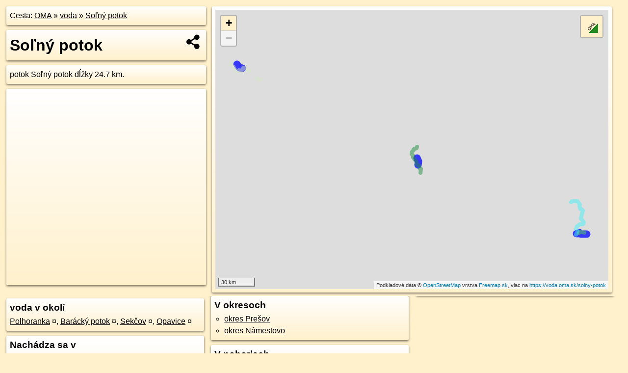

--- FILE ---
content_type: text/html; charset=UTF-8
request_url: https://voda.oma.sk/solny-potok
body_size: 4331
content:
<!DOCTYPE html>
<html lang="sk" dir="ltr">
<head>
	<title>Soľný potok - oma.sk</title>
	<meta http-equiv="Content-Type" content="text/html; charset=utf-8">
	<meta name="keywords" content="Soľný potok voda, solny-potok, Soľný potok,solny-potok, turistické trasy, cyklotrasy, pohoria Slovenska, cykloatlas, cyklistické trasy, cykloportál, turisticka mapa, oma.sk">
	<meta name="description" content="Soľný potok. na OMA.sk, portál o trasách a regiónoch SR.">
	<meta property="og:description" content="Soľný potok. na OMA.sk."><meta name="apple-mobile-web-app-title" content="Soľný potok - oma.sk"><link rel="canonical" href="https://voda.oma.sk/solny-potok"><meta property="og:url" content="https://voda.oma.sk/solny-potok"><meta property="og:locale" content="sk_SK">
	<meta name="audience" content="All"><link rel="preconnect" href="https://data.oma.sk"><meta name="robots" content="INDEX,FOLLOW"><meta name="revisit-after" content="7 days"><meta name="author" content="OMA.sk"><meta name="rating" content="Safe for Kids">
	<meta name="theme-color" content="#FFF1CC">
	<meta property="og:image" content="https://data.oma.sk/img/voda/voda.oma.sk-solny-potok.jpg"><meta property="twitter:image" content="https://data.oma.sk/img/voda/voda.oma.sk-solny-potok.jpg"><meta property="twitter:card" content="summary_large_image">
	<meta property='og:title' content='Soľný potok'>
	<link rel='manifest' href='https://voda.oma.sk/manifest.json'>
	<meta name="viewport" content="width=device-width, initial-scale=1.0, maximum-scale=1, minimum-scale=1, user-scalable=no">
	<style>.box{box-sizing:border-box;height:auto;overflow:hidden;cursor:default;margin:5px;margin-bottom:10px;vertical-align:top;box-shadow:0 2px 4px rgba(0,0,0,0.55);border-radius:3px;padding:7px;position:relative;background:linear-gradient(#fff,#fff1cc);display:block;justify-self:start;grid-template-rows:1fr auto;break-inside:avoid;width:99%}div.expander{max-height:250px;overflow:hidden}div.fixedh{height:333px}.smallprint{font-size:.8em;line-height:120%}#popiselementu,#informacie{min-height:167px;height:400px}#zoznam,.minhei{min-height:167px}#navigacia{overflow:hidden;height:200px}body>.box{float:left}h2,h1{margin-top:.1em;margin-bottom:.2em;line-height:150%;text-decoration:none;min-height:48px}h2 a{text-decoration:none}h3,h4{margin:0;margin-bottom:4px;text-decoration:none}p{margin:0}a,a:hover{color:#000}.box img.foto{padding-left:1%;padding-bottom:1%;width:48%;height:105px;object-fit:none;object-position:center}img{border-style:none;max-width:100%}.erb{width:31%;float:right;margin:1%}.poiz{min-width:50px;height:38px;margin:1px;background-repeat:no-repeat;display:inline-block}.shareicon{background-image:url('https://data.oma.sk/img/share.png');background-size:contain;background-repeat:no-repeat;display:inline-block;min-width:32px;padding-left:3px;height:32px;margin:1px 1px 1px 1px;float:right}body{background-color:#fff1cc;height:98%;width:98%;max-width:2100px;min-width:98%;font-family:Tahoma,Geneva,sans-serif;line-height:150%;color:#000}html{height:100%;width:99%}.atlasimg h3{position:absolute;top:90px;left:20px;background-color:white;padding:2px 5px 2px 5px;z-index:3}.erb .stvorec{position:relative;display:block;padding-bottom:100%}.atlasimg a{position:relative;display:block;padding-bottom:53%}.atlasimg img,.stvorec img{position:absolute;top:0;left:0;width:100%;height:auto}div.smallmap,.poimap{width:100%;height:100%}.mapafull #omask{height:100%}@media all and (max-width:840px){body,.smallprint ul{line-height:230%}a.poiz{margin:5px}}@media all and (max-width:500px){.mapafull{width:89%;height:70%}.nemapafull,.fullw{width:89%}.atlasimg{height:100px;overflow:hidden}.atlasimg h3{top:70px;left:20px}}@media all and (min-width:501px) and (max-width:840px){.mapafull{width:92%;height:70%}.nemapafull,.fullw{width:92%}.atlasimg h3{top:75px;left:20px}.atlasimg{height:120px;overflow:hidden}}@media all and (min-width:840px) and (max-width:1000px){.nemapafull{width:30%}.mapafull{width:61%}}@media all and (min-width:1001px) and (max-width:1400px){.nemapafull{width:23%}.mapafull{width:73%}}@media all and (min-width:1401px) and (max-width:1850px){.nemapafull{width:18%}.mapafull{width:77%}}@media all and (min-width:1851px){.nemapafull{width:15%}.mapafull{width:81%}}@media all and (min-width:840px){.fullw{width:98%}.mapafull{height:95%}}.brickcontent{column-gap:10px;margin-top:5px;margin-bottom:10px}@media all and (max-width:1000px){.rightmap,.leftbox{width:100%}.rightmap{height:500px}}@media all and (min-width:1001px){.topbox{display:grid;width:100%;gap:7px;padding-bottom:7px}.rightmap{height:100%}}@media all and (max-width:500px){.brickcontent{column-count:1}}@media all and (min-width:501px) and (max-width:1000px){.brickcontent,.leftbox{column-count:2}.topbox{grid-template-columns:1fr 1fr}.leftbox .biggerbox{column-span:all}}@media all and (min-width:1401px){.leftbox{column-count:2}.leftbox .biggerbox{column-span:all}}@media all and (min-width:1001px) and (max-width:1400px){.brickcontent{column-count:3}.topbox{grid-template-columns:1fr 2fr}}@media all and (min-width:1401px) and (max-width:1850px){.brickcontent{column-count:4}.topbox{grid-template-columns:2fr 2fr}}@media all and (min-width:1851px){.brickcontent{column-count:5}.topbox{grid-template-columns:2fr 3fr}}h3.expand{width:100%}span.right{font-weight:bold;font-size:1.2em;text-align:right;position:absolute;right:5px}.headerclickable{cursor:pointer}#tooltip{min-height:2.7em}span.r2{min-height:2em}.bottom{position:absolute;bottom:0;height:auto;background:white}.blue{background:#8acde3;opacity:.9;font-size:18px;font-weight:bold}ul,ol{margin-top:0;margin-bottom:0;padding-left:20px}ol{padding-left:3em}ul{list-style-type:circle}img.foto-bigger,img.pocasie-img{width:100%}.twtr-tweet-text{font-size:125%}div.box>form>input.search,div.box>input.search,#redir{width:98%;margin:4px;padding:4px;border:#000 1px solid;border-radius:3px;padding-right:0;padding-left:0;margin-top:4px;margin-bottom:4px;background-color:#fff1cc;color:#000;font-weight:bold}#navigacia path{fill:#fff1cc;stroke:#000;stroke-width:2px}#navigacia path:hover{fill:#fff}tr:nth-child(even){background:#fff1cc}tr:nth-child(odd){background:#fff}iframe{scrolling:no;frameborder:0;border:0;overflow:hidden;width:100%;height:400px}a,button{touch-action:manipulation}</style>
	<link rel="apple-touch-icon" type="image/png" href="https://data.oma.sk/img/t/180/logo.png" sizes="180x180">
	<link rel="icon" type="image/png" href="https://data.oma.sk/img/t/96/logo.png" sizes="96x96"><link rel="icon" type="image/png" href="https://data.oma.sk/img/t/192/logo.png" sizes="192x192"><link rel="icon" type="image/png" href="https://data.oma.sk/img/t/512/logo.png" sizes="512x512">
	<meta name="msapplication-TileImage" content="https://data.oma.sk/img/t/144/logo.png"><link rel="shortcut icon" href="https://voda.oma.sk/favicon.ico"><link rel="icon" type="image/svg+xml" href="https://data.oma.sk/img/t/512/logo.svg">
	<meta name="msapplication-config" content="https://www.oma.sk/browserconfig.xml"><meta name="msapplication-TileColor" content="#FFF1CC">
	<meta property="article:author" content="https://www.facebook.com/wwwOMAsk/"><meta name="twitter:site" content="@wwwOMAsk">
</head>
<body>
<div class='topbox'>
 <div class='leftbox'>
<p class='box biggerbox'>Cesta: <a href='https://www.oma.sk'>OMA</a> &raquo; <a href='https://voda.oma.sk'>voda</a> &raquo; <a href='https://voda.oma.sk/solny-potok'>Soľný potok</a></p>
<h1 class='box biggerbox'>Soľný potok</h1>
 <div class='box'>potok Soľný potok dĺžky 24.7&nbsp;km.</div>
<div class='box' id='popiselementu'> </div></div>
<div class='box rightmap'><div class='ciaramap smallmap' data-osm_id='solny-potok' data-tabulka='voda' data-layer='Turistická mapa' data-color='blue' id='omask' data-lat='49.42714073629269' data-lon='19.840382306802773'></div></div></div><div class='brickcontent'>
<div class='box voda'><h3>voda v okolí</h3><a href="https://voda.oma.sk/polhoranka" id="83424790" data-lon="19.478825" data-lat="49.4788959" data-color="" title=" vzdialené 0&nbsp;m">Polhoranka</a> <span class='clickable' title=' vzdialené 0&nbsp;m'> &curren;</span>, <a href="https://voda.oma.sk/baracky-potok" id="42967388" data-lon="21.2807662" data-lat="48.981765" data-color="" title=" vzdialené 0&nbsp;m">Barácký potok</a> <span class='clickable' title=' vzdialené 0&nbsp;m'> &curren;</span>, <a href="https://voda.oma.sk/sekcov" id="114539887" data-lon="21.2533386" data-lat="48.9774701" data-color="" title=" vzdialené 0&nbsp;m">Sekčov</a> <span class='clickable' title=' vzdialené 0&nbsp;m'> &curren;</span>, <a href="https://voda.oma.sk/opavice" id="81924655" data-lon="17.5146406" data-lat="50.1775803" data-color="" title=" vzdialené 0&nbsp;m">Opavice</a> <span class='clickable' title=' vzdialené 0&nbsp;m'> &curren;</span></div>
<div class='box'><h3>Nachádza sa v </h3><ul><li><a href="https://mesto-albrechtice.oma.sk/">Město Albrechtice</a></li><li><a href="https://oravska-polhora.oma.sk/">Oravská Polhora</a></li><li><a href="https://presov.oma.sk/">Prešov</a></li><li><a href="https://rabca.oma.sk/">Rabča</a></li><li><a href="https://solivar.oma.sk/">Solivar</a></li><li><a href="https://hyncice-u-krnova.oma.sk/">Hynčice u Krnova</a></li><li><a href="https://dlouha-voda.oma.sk/">Dlouhá Voda</a></li><li><a href="https://ruska-nova-ves.oma.sk/">Ruská Nová Ves</a></li></ul></div>
<div class='box'><h3>V okresoch</h3><ul><li><a href="https://okres-presov.oma.sk/">okres Prešov</a></li><li><a href="https://okres-namestovo.oma.sk/">okres Námestovo</a></li></ul></div>
<div class='box'><h3>V pohoriach</h3><ul><li><a href="https://kosicka-kotlina.oma.sk/">Košická kotlina</a></li><li><a href="https://slanske-vrchy.oma.sk/">Slanské vrchy</a></li><li><a href="https://podbeskydska-brazda.oma.sk/">Podbeskydská brázda</a></li></ul></div>
<div class='box markers'><h3>Wikipédia</h3><a href="https://sk.wikipedia.org/wiki/Národná%20kultúrna%20pamiatka%20Solivar" id="485475a1" data-lon="21.275035" data-lat="48.978597" title=" vzdialené 40&nbsp;m, smer južne 177&deg;">Národná kultúrna pamiatka Solivar</a> <span class='clickable' title=' vzdialené 40&nbsp;m, smer južne 177&deg;'> &curren;</span>, <a href="https://sk.wikipedia.org/wiki/Ruská%20Nová%20Ves" id="1352177a1" data-lon="21.325" data-lat="48.97777778" title=" vzdialené 86&nbsp;m, smer sever-severozápadne 345&deg;">Ruská Nová Ves</a> <span class='clickable' title=' vzdialené 86&nbsp;m, smer sever-severozápadne 345&deg;'> &curren;</span></div>
</div><div class='brickcontent'>
<div class='box atlasimg'><a href='https://voda.oma.sk/solny-potok'><img src='https://data.oma.sk/img/voda/voda.oma.sk-solny-potok.jpg' alt='Soľný potok' loading='lazy' ></a></div>
<div class='box'><iframe class='lazy' title='facebook stránky' data-src='https://www.facebook.com/plugins/likebox.php?href=https://www.facebook.com/wwwOMAsk&amp;colorscheme=light&amp;show_faces=false&amp;stream=true&amp;header=false&amp;height=400&amp;scrolling=false&amp;border=0'></iframe></div>
<div class='box dbox smallprint'><h3>Viac o nás</h3><ul><li><a href='https://twitter.com/wwwOMAsk'>nájdete nás na twittri</a></li><li><a href='https://www.facebook.com/wwwOMAsk/'>alebo na faceboooku</a></li><li><a href='https://www.oma.sk/spravy/'>alebo aj v správach</a></li></ul></div>
<div class="box lazy minhei" data-loader="ajax" data-src="https://data.oma.sk/img/oma-hladaj.html"></div>
<div class='box dbox smallprint'><h3>Podpor projekt OMA:</h3><a href='https://voda.oma.sk/solny-potok'><img class='erb' src='https://data.oma.sk/img/qr/voda.oma.sk/solny-potok.png' alt='QR kód na túto stránku voda.oma.sk solny-potok' loading='lazy'></a><p>Spojte sa s nami <a href='https://www.facebook.com/wwwOMAsk/' title='OMA.sk facebook stránka'>na facebooku</a>, <a href='https://www.facebook.com/sharer.php?u=https://voda.oma.sk/solny-potok&amp;t=So%C4%BEn%C3%BD+potok' title='zdieľať na Facebook' rel='nofollow'>zdieľajte túto stránku na Facebooku</a>, <a href='https://twitter.com/home?status=So%C4%BEn%C3%BD+potok%3A+https%3A%2F%2Fvoda.oma.sk%2Fsolny-potok' title='zdieľať na Twitter' rel='nofollow'>na Twittri</a>, alebo umiestnite odkaz na svoju stránku.</p><p>Ale hlavne doplňte dáta do Openstreetmap, články do wikipédie, ...</p> </div>
<div class='box smallprint'><h3>Zdroj dát</h3>Mapové údaje pochádzajú z <a href='https://www.openstreetmap.org/' rel='noopener'>www.OpenStreetMap.org</a>, databáza je prístupná pod licenciou <a href='https://www.openstreetmap.org/copyright' rel='noopener'>ODbL</a>. <a href='https://www.oma.sk/' title='OMA vie všetko'><img src='https://data.oma.sk/img/t/100/logo.png' data-retina='https://data.oma.sk/img/t/200/logo.png' alt='OMA logo' class='erb' loading='lazy'></a>Mapový podklad vytvára a aktualizuje <a href='https://www.freemap.sk/'>Freemap Slovakia (www.freemap.sk)</a>, šíriteľný pod licenciou CC-BY-SA. Fotky sme čerpali z galérie portálu freemap.sk, autori fotiek sú uvedení pri jednotlivých fotkách a sú šíriteľné pod licenciou CC a z wikipédie. Výškový profil trás čerpáme z <a href='https://www2.jpl.nasa.gov/srtm/'>SRTM</a>. Niečo vám chýba? <a href='https://wiki.openstreetmap.org/wiki/Sk:WikiProjekt_Slovensko' rel='noopener'>Pridajte to</a>. Sme radi, že tvoríte slobodnú wiki mapu sveta.</div>
<script src='https://data.oma.sk/img/oma-nomap2.js?v=4' defer></script>
</div></body></html>

--- FILE ---
content_type: application/javascript; charset=utf-8
request_url: https://data.oma.sk/api.php?osm_id=solny-potok&tabulka=voda&simplified=yes&callback=jQuery36106795799697616525_1769115984605
body_size: 10025
content:
jQuery36106795799697616525_1769115984605([
{"type": "Feature",
 "properties": {"name":"Soľný potok","description":"<h2><a target='_BLANK' href='https://voda.oma.sk/solny-potok'>Soľný potok</a></h2>potok Soľný potok dĺžky 24.7&nbsp;km.","uri":"https://voda.oma.sk/solny-potok","copyright":"poskytuje https://www.oma.sk (c) prispievatelia Openstreetmap, šírené pod licenciou ODbL ( https://www.openstreetmap.org/copyright ): http://wiki.freemap.sk/Licencia"},
 "geometry": {"type":"MultiLineString","coordinates":[[[17.45331,50.20502],[17.45408,50.20431],[17.45513,50.2037],[17.45568,50.20311],[17.45658,50.20247],[17.45727,50.20216],[17.45799,50.20206],[17.45854,50.20187],[17.45897,50.20178],[17.45942,50.20149],[17.46005,50.20129],[17.46063,50.20088],[17.46067,50.20081],[17.46056,50.20057],[17.46055,50.20054],[17.46059,50.20047],[17.46105,50.20034],[17.46178,50.20007],[17.46256,50.19983],[17.46327,50.19953],[17.46397,50.19932],[17.4642,50.19924],[17.46425,50.19901],[17.46443,50.19861],[17.46499,50.19783],[17.46504,50.19779],[17.46531,50.19775],[17.46552,50.19765],[17.46566,50.19746],[17.46583,50.19702],[17.46604,50.19664],[17.46664,50.19602],[17.46673,50.19586],[17.46692,50.19542],[17.4673,50.19493],[17.46762,50.19441],[17.46798,50.19399],[17.46816,50.19383],[17.46864,50.19355],[17.46926,50.19313],[17.46955,50.19284],[17.46991,50.19259],[17.47015,50.1923],[17.47058,50.19208],[17.47073,50.19183],[17.47125,50.19137],[17.47144,50.19105],[17.47158,50.19093],[17.47182,50.19081],[17.47199,50.19063],[17.47207,50.19032],[17.47212,50.18988],[17.47197,50.1898],[17.4719,50.1894],[17.47182,50.18931],[17.47141,50.18908],[17.47134,50.18899],[17.47137,50.1888],[17.47158,50.18856],[17.47164,50.18815],[17.47171,50.18794],[17.47226,50.18719],[17.47265,50.18684],[17.47289,50.18669],[17.47373,50.18646],[17.47435,50.18596],[17.47485,50.18548],[17.47516,50.18511],[17.47544,50.18488],[17.47582,50.18471],[17.47659,50.18446],[17.47713,50.18418],[17.47745,50.18391],[17.47773,50.18357],[17.47786,50.18338],[17.4779,50.18324],[17.47866,50.1825],[17.4789,50.18232],[17.48019,50.18157],[17.48165,50.18079],[17.4821,50.18072],[17.48246,50.1805],[17.48279,50.18043],[17.48409,50.18041],[17.48484,50.18028],[17.48585,50.17994],[17.48749,50.17944],[17.48897,50.17888],[17.48931,50.17882],[17.49034,50.17874],[17.49136,50.17873],[17.49187,50.17854],[17.49219,50.17848],[17.4932,50.17847],[17.49364,50.1785],[17.49426,50.17857],[17.49538,50.17839],[17.49641,50.17829],[17.4991,50.17821],[17.50067,50.17812],[17.5012,50.17806],[17.5023,50.17767],[17.50258,50.17759],[17.50275,50.17754],[17.50313,50.17749],[17.50593,50.17745],[17.50637,50.17754],[17.50692,50.17776],[17.5074,50.17793],[17.50831,50.17792],[17.50933,50.17806],[17.51004,50.17794],[17.51067,50.17763],[17.51102,50.17755],[17.51133,50.17756],[17.51181,50.17771],[17.51227,50.17774],[17.51323,50.1776],[17.51344,50.17761],[17.51373,50.17756],[17.51376,50.17756],[17.51443,50.17762],[17.51464,50.17758]],[[19.46862,49.53014],[19.46862,49.53009],[19.46864,49.53004],[19.46864,49.52997],[19.46866,49.52991],[19.4687,49.52985],[19.46877,49.52979],[19.46887,49.52972],[19.46901,49.52964],[19.46911,49.52959],[19.46919,49.52953],[19.46924,49.52948],[19.4693,49.52941],[19.46937,49.52934],[19.46941,49.52926],[19.46942,49.52921],[19.46941,49.52916],[19.46942,49.52912],[19.46947,49.52907],[19.46953,49.52903],[19.46966,49.529],[19.46972,49.52898],[19.46976,49.52895],[19.4698,49.5289],[19.46982,49.52885],[19.46982,49.52881],[19.46983,49.52878],[19.46986,49.52874],[19.46992,49.5287],[19.46997,49.52865],[19.47,49.52861],[19.47009,49.52852],[19.47015,49.52847],[19.4702,49.52839],[19.47022,49.52831],[19.47023,49.52826],[19.47029,49.52816],[19.47032,49.52811],[19.47035,49.52806],[19.47037,49.52801],[19.47041,49.52796],[19.47047,49.52793],[19.47056,49.52788],[19.47063,49.52783],[19.47067,49.52775],[19.4707,49.52765],[19.47069,49.52758],[19.47073,49.52747],[19.4708,49.52741],[19.47087,49.52737],[19.47093,49.5273],[19.47096,49.52728],[19.47104,49.52723],[19.47109,49.5272],[19.47117,49.52715],[19.47121,49.5271],[19.47126,49.52702],[19.47129,49.52698],[19.47132,49.52695],[19.4714,49.52691],[19.4715,49.52686],[19.47155,49.52682],[19.47162,49.52677],[19.47166,49.52674],[19.47172,49.52667],[19.47175,49.52661],[19.47175,49.52656],[19.47178,49.52649],[19.4718,49.52644],[19.4718,49.52641],[19.47179,49.52637],[19.47176,49.52634],[19.4717,49.52628],[19.47164,49.52622],[19.4716,49.52615],[19.47158,49.52611],[19.47157,49.52607],[19.47158,49.52602],[19.4716,49.52597],[19.47159,49.52589],[19.4716,49.52585],[19.47159,49.52581],[19.47154,49.52575],[19.47152,49.5257],[19.47154,49.52564],[19.47157,49.52557],[19.47161,49.52548],[19.47165,49.52542],[19.47165,49.52539],[19.47164,49.52536],[19.47155,49.52522],[19.47145,49.52508],[19.47137,49.52498],[19.47132,49.52491],[19.47131,49.52487],[19.47131,49.52485],[19.47132,49.52484],[19.47139,49.52484],[19.47147,49.52482],[19.47152,49.52482],[19.47156,49.5248],[19.47158,49.52478],[19.47161,49.52474],[19.47166,49.52466],[19.47169,49.52462],[19.47169,49.52458],[19.47169,49.52455],[19.47169,49.52452],[19.4717,49.52448],[19.47171,49.52443],[19.47175,49.52437],[19.47177,49.52433],[19.47179,49.5243],[19.47182,49.52428],[19.47185,49.52426],[19.47188,49.52422],[19.47189,49.5242],[19.47189,49.52417],[19.47191,49.52414],[19.47194,49.52411],[19.472,49.52407],[19.47205,49.52404],[19.47207,49.52402],[19.47211,49.52399],[19.47217,49.52396],[19.47221,49.52393],[19.47225,49.52389],[19.4723,49.52386],[19.47246,49.52375],[19.47248,49.52373],[19.47252,49.5237],[19.47257,49.52367],[19.47261,49.52365],[19.47264,49.52363],[19.47268,49.52361],[19.47274,49.52359],[19.47282,49.52356],[19.4729,49.52353],[19.47294,49.5235],[19.47294,49.52347],[19.47293,49.52345],[19.47289,49.52343],[19.47286,49.52342],[19.47284,49.5234],[19.47284,49.52339],[19.47285,49.52337],[19.47287,49.52336],[19.47289,49.52336],[19.47291,49.52337],[19.47292,49.52339],[19.47294,49.5234],[19.47297,49.5234],[19.47302,49.52341],[19.47307,49.52341],[19.47309,49.52342],[19.47311,49.52343],[19.47313,49.52345],[19.47315,49.52346],[19.47319,49.52345],[19.47321,49.52344],[19.47322,49.52343],[19.47321,49.52341],[19.47321,49.52339],[19.47321,49.52336],[19.47321,49.52334],[19.47319,49.52331],[19.47319,49.52329],[19.4732,49.52327],[19.47324,49.52325],[19.47331,49.52324],[19.47337,49.52323],[19.47339,49.5232],[19.47341,49.52319],[19.47341,49.52316],[19.4734,49.52314],[19.47336,49.52312],[19.47332,49.52309],[19.47329,49.52306],[19.47329,49.52302],[19.47331,49.52296],[19.47334,49.5229],[19.47338,49.52286],[19.47341,49.52283],[19.47347,49.52279],[19.47351,49.52277],[19.47353,49.52276],[19.47353,49.52273],[19.47352,49.52271],[19.47351,49.52269],[19.47348,49.52268],[19.47346,49.52265],[19.47346,49.52263],[19.47347,49.52262],[19.47351,49.5226],[19.47354,49.5226],[19.47359,49.52261],[19.47364,49.52263],[19.47369,49.52264],[19.47373,49.52265],[19.47376,49.52266],[19.47379,49.52265],[19.47383,49.52263],[19.47385,49.5226],[19.47386,49.52257],[19.47385,49.52255],[19.47383,49.52252],[19.47383,49.5225],[19.47384,49.52247],[19.47386,49.52245],[19.47387,49.52243],[19.47387,49.5224],[19.47391,49.52236],[19.47396,49.52231],[19.47401,49.5223],[19.47405,49.5223],[19.47408,49.52231],[19.47409,49.52233],[19.47409,49.52235],[19.4741,49.52237],[19.47412,49.52238],[19.47415,49.52238],[19.47418,49.52236],[19.47419,49.52234],[19.47419,49.52231],[19.47418,49.52228],[19.47416,49.52225],[19.47413,49.52222],[19.47412,49.52219],[19.47413,49.52216],[19.47416,49.52208],[19.47417,49.52202],[19.47418,49.52197],[19.47421,49.52194],[19.47427,49.5219],[19.47431,49.52188],[19.47438,49.52186],[19.4744,49.52185],[19.4744,49.52183],[19.47438,49.52181],[19.47437,49.5218],[19.47438,49.52177],[19.47442,49.52174],[19.47448,49.52172],[19.47452,49.5217],[19.47453,49.52168],[19.47452,49.52165],[19.47447,49.5216],[19.47444,49.52158],[19.47442,49.52154],[19.47442,49.52151],[19.47444,49.52148],[19.47447,49.52145],[19.47449,49.52144],[19.47453,49.52144],[19.47456,49.52146],[19.47459,49.5215],[19.47464,49.52153],[19.47468,49.52154],[19.47471,49.52154],[19.47477,49.52153],[19.4748,49.52151],[19.4748,49.52149],[19.47484,49.52145],[19.47487,49.52142],[19.47493,49.52139],[19.475,49.52136],[19.47504,49.52133],[19.47506,49.5213],[19.47505,49.52128],[19.47503,49.52126],[19.47501,49.52124],[19.47497,49.52124],[19.47494,49.52124],[19.47491,49.52124],[19.47487,49.52126],[19.47484,49.52126],[19.4748,49.52126],[19.47478,49.52126],[19.47476,49.52125],[19.47476,49.52124],[19.47473,49.52122],[19.47469,49.5212],[19.47467,49.52119],[19.47465,49.52116],[19.47464,49.52113],[19.47462,49.52111],[19.47462,49.52108],[19.47463,49.52106],[19.47466,49.52106],[19.47468,49.52106],[19.47471,49.52107],[19.47473,49.52108],[19.47477,49.52108],[19.4748,49.52107],[19.47482,49.52106],[19.47483,49.52104],[19.47483,49.52102],[19.47482,49.521],[19.47483,49.52098],[19.47483,49.52096],[19.47484,49.52094],[19.47484,49.52091],[19.47482,49.52088],[19.47482,49.52083],[19.47482,49.52081],[19.47483,49.5208],[19.47485,49.5208],[19.47488,49.52079],[19.4749,49.52077],[19.47491,49.52072],[19.47491,49.52069],[19.4749,49.52066],[19.47489,49.52063],[19.47491,49.5206],[19.47493,49.52058],[19.47496,49.52054],[19.47496,49.52051],[19.47494,49.52048],[19.47491,49.52046],[19.47488,49.52043],[19.47486,49.5204],[19.47485,49.52037],[19.47486,49.52034],[19.47489,49.52031],[19.47495,49.52027],[19.47497,49.52025],[19.47499,49.5202],[19.475,49.52012],[19.47501,49.52001],[19.47499,49.5199],[19.47498,49.51983],[19.475,49.51979],[19.47502,49.51978],[19.47504,49.51977],[19.47509,49.51978],[19.47513,49.51979],[19.47519,49.51981],[19.47524,49.51982],[19.47532,49.51982],[19.47538,49.51981],[19.47542,49.5198],[19.47544,49.51979],[19.47543,49.51977],[19.47539,49.51976],[19.47536,49.51974],[19.47535,49.51972],[19.47533,49.51969],[19.47533,49.51966],[19.47535,49.51963],[19.47539,49.51958],[19.47543,49.51955],[19.47547,49.51952],[19.47552,49.5195],[19.47554,49.51948],[19.47555,49.51946],[19.47554,49.51943],[19.47552,49.51941],[19.47547,49.51938],[19.47545,49.51935],[19.47544,49.51933],[19.47544,49.5193],[19.47545,49.51928],[19.47548,49.51927],[19.47551,49.51926],[19.47556,49.51925],[19.47558,49.51924],[19.4756,49.51922],[19.47561,49.51921],[19.47561,49.51919],[19.47561,49.51917],[19.47559,49.51916],[19.47558,49.51913],[19.47558,49.51911],[19.47559,49.51908],[19.4756,49.51904],[19.47559,49.519],[19.47558,49.51896],[19.47558,49.51894],[19.47558,49.51892],[19.47559,49.5189],[19.47558,49.51888],[19.47558,49.51884],[19.47559,49.5188],[19.4756,49.51874],[19.47563,49.51871],[19.47568,49.51866],[19.47571,49.51864],[19.47574,49.51864],[19.47577,49.51865],[19.4758,49.51865],[19.47582,49.51864],[19.47583,49.51863],[19.47584,49.5186],[19.47584,49.51858],[19.47582,49.51856],[19.4758,49.51854],[19.47577,49.51853],[19.47572,49.51853],[19.4757,49.51854],[19.47567,49.51853],[19.47564,49.51852],[19.47561,49.51849],[19.47558,49.51844],[19.47556,49.51839],[19.47557,49.51835],[19.4756,49.51831],[19.47563,49.51829],[19.47565,49.51829],[19.47568,49.51829],[19.4757,49.5183],[19.47572,49.5183],[19.47574,49.51829],[19.47575,49.51828],[19.47577,49.51826],[19.4758,49.51823],[19.47583,49.51819],[19.47584,49.51817],[19.47584,49.51815],[19.47581,49.51813],[19.47577,49.51812],[19.4757,49.51811],[19.47564,49.51811],[19.47559,49.51811],[19.47556,49.51809],[19.47555,49.51807],[19.47557,49.51802],[19.47564,49.51795],[19.47569,49.51791],[19.47577,49.51786],[19.47583,49.51784],[19.47593,49.51781],[19.47597,49.51781],[19.47599,49.51781],[19.476,49.51783],[19.476,49.51784],[19.476,49.51787],[19.476,49.51789],[19.47601,49.5179],[19.47604,49.51792],[19.47608,49.51793],[19.47612,49.51793],[19.47615,49.51792],[19.47617,49.5179],[19.47617,49.51787],[19.47616,49.51785],[19.47613,49.51784],[19.4761,49.5178],[19.47609,49.51776],[19.47608,49.51772],[19.47609,49.51767],[19.4761,49.51763],[19.47611,49.51761],[19.47614,49.5176],[19.47616,49.5176],[19.47619,49.51758],[19.47622,49.51757],[19.47626,49.51753],[19.4763,49.51751],[19.47636,49.51747],[19.47638,49.51744],[19.47639,49.5174],[19.47642,49.51737],[19.47646,49.51735],[19.47649,49.51733],[19.47651,49.51732],[19.47651,49.51727],[19.4765,49.51725],[19.47648,49.51725],[19.47644,49.51725],[19.47641,49.51724],[19.47639,49.51722],[19.47638,49.5172],[19.47638,49.51716],[19.47638,49.5171],[19.4764,49.51703],[19.47644,49.51698],[19.47647,49.51695],[19.47655,49.51692],[19.4766,49.5169],[19.47667,49.51689],[19.47671,49.5169],[19.47677,49.51692],[19.4768,49.51694],[19.47689,49.51695],[19.47694,49.51694],[19.47698,49.51693],[19.47701,49.51692],[19.47701,49.5169],[19.477,49.51687],[19.47697,49.51685],[19.47692,49.51684],[19.4769,49.51681],[19.47691,49.51677],[19.47693,49.51672],[19.47695,49.51668],[19.47702,49.51663],[19.47708,49.51659],[19.47714,49.51657],[19.47717,49.51655],[19.47718,49.51653],[19.47718,49.51651],[19.47717,49.51649],[19.47713,49.51645],[19.47709,49.51643],[19.47707,49.51641],[19.47706,49.5164],[19.47706,49.51638],[19.47708,49.51636],[19.47712,49.51635],[19.47714,49.51632],[19.47715,49.51628],[19.47715,49.51625],[19.47713,49.51622],[19.47711,49.51618],[19.47708,49.51614],[19.47706,49.51609],[19.47705,49.51604],[19.47706,49.516],[19.47709,49.51596],[19.47711,49.51595],[19.47712,49.51593],[19.47711,49.51591],[19.4771,49.5159],[19.47707,49.51588],[19.47706,49.51587],[19.47705,49.51586],[19.47707,49.51584],[19.47708,49.51582],[19.4771,49.51578],[19.47712,49.51573],[19.47715,49.51567],[19.47719,49.5156],[19.47724,49.51555],[19.4773,49.51551],[19.47738,49.51546],[19.47744,49.51543],[19.47755,49.51538],[19.47766,49.51534],[19.47781,49.51529],[19.47794,49.51523],[19.47803,49.51518],[19.47808,49.51514],[19.47809,49.51511],[19.47809,49.51508],[19.47808,49.51505],[19.47809,49.515],[19.47811,49.51496],[19.47813,49.51491],[19.47813,49.51487],[19.47811,49.51484],[19.47808,49.5148],[19.47805,49.51476],[19.47803,49.51472],[19.47805,49.51466],[19.47807,49.51462],[19.47812,49.51457],[19.47816,49.51454],[19.47821,49.51452],[19.47829,49.5145],[19.47836,49.51447],[19.47841,49.51442],[19.47844,49.51438],[19.47845,49.51434],[19.47845,49.51431],[19.47847,49.51428],[19.4785,49.51425],[19.47856,49.51423],[19.4786,49.51421],[19.47862,49.51419],[19.47863,49.51416],[19.47864,49.51413],[19.47865,49.5141],[19.4787,49.51406],[19.47875,49.51401],[19.47876,49.51397],[19.47876,49.51394],[19.47876,49.5139],[19.47875,49.51388],[19.47873,49.51387],[19.4787,49.51386],[19.47869,49.51384],[19.47867,49.51383],[19.47866,49.5138],[19.47865,49.51378],[19.47864,49.51377],[19.47863,49.51373],[19.47863,49.5137],[19.47864,49.51368],[19.47868,49.51363],[19.47871,49.51359],[19.47873,49.51354],[19.47873,49.51352],[19.47871,49.51349],[19.47869,49.51345],[19.47867,49.51341],[19.47863,49.51338],[19.47862,49.51335],[19.47861,49.51332],[19.47862,49.5133],[19.47863,49.51327],[19.47864,49.51324],[19.47863,49.51321],[19.47864,49.51319],[19.47866,49.51314],[19.47869,49.51309],[19.4787,49.51302],[19.4787,49.51299],[19.47869,49.51296],[19.47865,49.51292],[19.47864,49.51289],[19.47864,49.51285],[19.47867,49.51282],[19.47869,49.51281],[19.47872,49.51279],[19.47875,49.51278],[19.47879,49.51276],[19.47885,49.51272],[19.4789,49.51267],[19.47892,49.51265],[19.47891,49.51263],[19.47888,49.5126],[19.47882,49.51257],[19.47872,49.51252],[19.47863,49.51248],[19.47856,49.51245],[19.47849,49.5124],[19.47842,49.51234],[19.47837,49.51228],[19.47834,49.51222],[19.47832,49.51215],[19.47833,49.51208],[19.47835,49.512],[19.47835,49.51195],[19.47835,49.51193],[19.47831,49.5119],[19.47827,49.51188],[19.47823,49.51183],[19.47823,49.51178],[19.47823,49.51176],[19.47828,49.51173],[19.47835,49.51171],[19.47846,49.51169],[19.47853,49.51167],[19.47862,49.51162],[19.47874,49.5115],[19.47877,49.51145],[19.47877,49.51143],[19.47874,49.5114],[19.47871,49.51137],[19.47868,49.51136],[19.47862,49.51136],[19.47858,49.51137],[19.47853,49.51139],[19.47847,49.5114],[19.47844,49.51139],[19.47841,49.51137],[19.4784,49.51134],[19.47839,49.5113],[19.47839,49.51123],[19.47842,49.51114],[19.47842,49.51108],[19.47841,49.51098],[19.47839,49.51089],[19.47837,49.51085],[19.47835,49.51082],[19.47832,49.51079],[19.47828,49.51076],[19.47825,49.5107],[19.47825,49.51066],[19.47826,49.51059],[19.47828,49.51054],[19.47834,49.51048],[19.47837,49.51044],[19.47838,49.5104],[19.47837,49.51036],[19.47834,49.5103],[19.47833,49.51027],[19.47829,49.51024],[19.47825,49.51022],[19.4782,49.51019],[19.47819,49.51017],[19.47817,49.51015],[19.47818,49.51012],[19.47821,49.51007],[19.47824,49.51003],[19.47831,49.50995],[19.47834,49.50993],[19.47839,49.50992],[19.47844,49.50992],[19.47855,49.50995],[19.47858,49.50997],[19.47864,49.50996],[19.47871,49.50996],[19.47874,49.50994],[19.47876,49.50992],[19.47876,49.50991],[19.47875,49.50988],[19.47872,49.50986],[19.47867,49.50984],[19.47861,49.50983],[19.47858,49.50981],[19.47856,49.50978],[19.47852,49.50976],[19.47848,49.50974],[19.47841,49.50974],[19.47837,49.50974],[19.47833,49.50972],[19.47831,49.50969],[19.4783,49.50964],[19.47831,49.50961],[19.47833,49.50958],[19.47835,49.50957],[19.47838,49.50956],[19.47844,49.50954],[19.47847,49.50953],[19.47852,49.50949],[19.47857,49.50945],[19.47862,49.50939],[19.47868,49.50935],[19.47873,49.50933],[19.47886,49.5093],[19.47897,49.50929],[19.47903,49.50929],[19.47907,49.50928],[19.47915,49.50924],[19.47919,49.50921],[19.47922,49.50917],[19.47924,49.50914],[19.47923,49.50911],[19.47921,49.50908],[19.47918,49.50906],[19.47913,49.50906],[19.47905,49.50906],[19.47899,49.50905],[19.47897,49.50904],[19.47895,49.50903],[19.47894,49.50901],[19.47894,49.50899],[19.47897,49.50896],[19.47914,49.50889],[19.47921,49.50886],[19.47932,49.50882],[19.47944,49.50878],[19.4795,49.50876],[19.47955,49.50872],[19.47959,49.50868],[19.47961,49.50866],[19.4796,49.50863],[19.47959,49.50861],[19.47954,49.50858],[19.47947,49.50856],[19.4794,49.50854],[19.47938,49.50851],[19.47937,49.50849],[19.47936,49.50846],[19.47937,49.5084],[19.4794,49.50837],[19.47946,49.50828],[19.47949,49.50823],[19.47953,49.50818],[19.47963,49.50811],[19.47975,49.50801],[19.47978,49.50799],[19.4798,49.50795],[19.47978,49.5079],[19.47973,49.50783],[19.47966,49.50775],[19.47955,49.50769],[19.47947,49.50764],[19.47944,49.50761],[19.47942,49.50759],[19.47939,49.50754],[19.47941,49.5075],[19.47943,49.50748],[19.47947,49.50748],[19.47953,49.50748],[19.47961,49.50748],[19.47966,49.50747],[19.47968,49.50744],[19.47969,49.50741],[19.47971,49.50738],[19.47973,49.50735],[19.47977,49.50731],[19.47984,49.50725],[19.47987,49.50723],[19.47993,49.50722],[19.47998,49.50721],[19.48002,49.50718],[19.48004,49.50714],[19.48003,49.5071],[19.48,49.50705],[19.47997,49.50699],[19.47995,49.50696],[19.47997,49.50693],[19.47998,49.50692],[19.48004,49.5069],[19.48007,49.5069],[19.48012,49.50688],[19.48015,49.50685],[19.4802,49.50679],[19.48024,49.50675],[19.4803,49.50672],[19.4804,49.50668],[19.4805,49.50665],[19.48056,49.50662],[19.4806,49.50657],[19.48063,49.50652],[19.48066,49.50644],[19.48073,49.50636],[19.48082,49.50628],[19.48092,49.50623],[19.48111,49.50611],[19.48119,49.50605],[19.48128,49.50596],[19.48134,49.50587],[19.48135,49.50584],[19.48136,49.50581],[19.48134,49.50578],[19.48131,49.50576],[19.48129,49.50574],[19.48128,49.50571],[19.48127,49.50568],[19.48124,49.50565],[19.48122,49.50562],[19.48118,49.5056],[19.48116,49.50557],[19.48115,49.50554],[19.48114,49.5055],[19.48114,49.50542],[19.48114,49.50535],[19.48114,49.50531],[19.48115,49.50524],[19.48114,49.50519],[19.48113,49.50517],[19.48111,49.50515],[19.48107,49.50511],[19.48109,49.50508],[19.48111,49.50504],[19.48114,49.50501],[19.48116,49.50499],[19.48117,49.50495],[19.48118,49.50487],[19.4812,49.50478],[19.4812,49.5047],[19.4812,49.50463],[19.48121,49.50457],[19.48127,49.50449],[19.48131,49.50445],[19.48139,49.50435],[19.4814,49.50431],[19.48141,49.50428],[19.4814,49.50425],[19.48138,49.50423],[19.48135,49.50422],[19.48129,49.50421],[19.48124,49.5042],[19.48122,49.50417],[19.48124,49.50413],[19.48123,49.50407],[19.48123,49.50399],[19.48123,49.50396],[19.48125,49.50393],[19.48127,49.50392],[19.48132,49.50391],[19.48134,49.50392],[19.48138,49.50394],[19.48146,49.50396],[19.48151,49.50398],[19.48154,49.50399],[19.48158,49.50399],[19.48161,49.50398],[19.48163,49.50396],[19.48165,49.50393],[19.48166,49.50388],[19.48167,49.50384],[19.48169,49.50382],[19.48173,49.50379],[19.48176,49.50377],[19.48178,49.50374],[19.48179,49.5037],[19.48179,49.50365],[19.48178,49.50361],[19.48175,49.50357],[19.4817,49.50354],[19.48165,49.5035],[19.48157,49.50344],[19.48152,49.50339],[19.48149,49.50335],[19.48149,49.50333],[19.48152,49.50331],[19.48154,49.5033],[19.4816,49.50328],[19.48163,49.50327],[19.48166,49.50324],[19.48169,49.50321],[19.48173,49.50318],[19.48174,49.50315],[19.48174,49.50313],[19.48173,49.50311],[19.48169,49.50309],[19.48166,49.50308],[19.48162,49.50308],[19.48156,49.50308],[19.48152,49.50307],[19.48147,49.50305],[19.48141,49.50303],[19.48136,49.50302],[19.48133,49.50301],[19.4813,49.503],[19.48127,49.50298],[19.48121,49.50293],[19.48117,49.50291],[19.48113,49.5029],[19.48108,49.50288],[19.48104,49.50286],[19.48102,49.50285],[19.481,49.50283],[19.48099,49.50281],[19.48099,49.50278],[19.48099,49.50275],[19.48099,49.50272],[19.481,49.50269],[19.48102,49.50267],[19.48106,49.50265],[19.48109,49.50263],[19.48113,49.50263],[19.48116,49.50262],[19.4812,49.50261],[19.48125,49.5026],[19.48129,49.50259],[19.48132,49.50258],[19.48134,49.50258],[19.48135,49.50256],[19.48137,49.50254],[19.48137,49.50251],[19.48136,49.50249],[19.48134,49.50246],[19.4813,49.50243],[19.48126,49.50237],[19.48122,49.50232],[19.48118,49.50227],[19.48116,49.50225],[19.48115,49.50222],[19.48116,49.50219],[19.48116,49.50216],[19.48115,49.50212],[19.48112,49.50209],[19.4811,49.50206],[19.4811,49.50204],[19.48111,49.50201],[19.48113,49.50195],[19.48114,49.50188],[19.48114,49.50183],[19.48115,49.50178],[19.48116,49.50176],[19.48117,49.50174],[19.48119,49.50171],[19.4812,49.50169],[19.4812,49.50167],[19.48118,49.50165],[19.48116,49.50163],[19.48114,49.50162],[19.48111,49.5016],[19.4811,49.50158],[19.4811,49.50155],[19.48109,49.50153],[19.48105,49.50147],[19.48101,49.50142],[19.48097,49.5014],[19.48095,49.50138],[19.48093,49.50137],[19.48092,49.50134],[19.48091,49.50132],[19.48092,49.50127],[19.48094,49.50123],[19.48096,49.50118],[19.48098,49.50115],[19.481,49.50112],[19.48099,49.5011],[19.481,49.50106],[19.48103,49.50101],[19.48104,49.50097],[19.48103,49.50094],[19.481,49.50089],[19.48095,49.5008],[19.48088,49.50067],[19.48084,49.50055],[19.48081,49.50042],[19.48081,49.50031],[19.48085,49.50022],[19.48088,49.50012],[19.48091,49.50008],[19.48099,49.50002],[19.48107,49.49996],[19.4811,49.49993],[19.48114,49.49988],[19.48116,49.49985],[19.48117,49.49979],[19.48117,49.49972],[19.48116,49.49969],[19.48112,49.49967],[19.48106,49.49964],[19.48101,49.49961],[19.48098,49.49958],[19.48095,49.4995],[19.48094,49.49947],[19.48095,49.49943],[19.481,49.49935],[19.48104,49.49926],[19.48104,49.49922],[19.48103,49.49918],[19.48103,49.49913],[19.48106,49.49907],[19.48112,49.499],[19.48118,49.49894],[19.48127,49.49889],[19.48132,49.49886],[19.48137,49.49884],[19.4814,49.49884],[19.48144,49.49885],[19.48149,49.49886],[19.48152,49.49886],[19.48155,49.49886],[19.4816,49.49883],[19.48165,49.49881],[19.48168,49.49877],[19.48175,49.49872],[19.48179,49.49869],[19.48183,49.49865],[19.48186,49.4986],[19.48187,49.49854],[19.48187,49.49846],[19.48186,49.49842],[19.48184,49.49839],[19.48181,49.49836],[19.48177,49.49834],[19.48177,49.49832],[19.48179,49.49828],[19.48182,49.49824],[19.48184,49.49822],[19.48187,49.49818],[19.48191,49.49814],[19.48193,49.49812],[19.48195,49.4981],[19.48197,49.49807],[19.48199,49.49804],[19.48202,49.49802],[19.48204,49.498],[19.48206,49.49797],[19.48207,49.49794],[19.48209,49.49789],[19.48211,49.49784],[19.48213,49.49779],[19.48214,49.49774],[19.48213,49.49769],[19.48211,49.49765],[19.48205,49.4976],[19.48202,49.49757],[19.48198,49.49755],[19.48192,49.49754],[19.48187,49.49752],[19.48182,49.4975],[19.48176,49.49746],[19.4817,49.49743],[19.48165,49.49741],[19.48164,49.49739],[19.48165,49.49737],[19.48169,49.49735],[19.48174,49.49733],[19.48181,49.49731],[19.48186,49.49728],[19.48187,49.49725],[19.4819,49.4972],[19.48193,49.49717],[19.48199,49.49714],[19.48204,49.49713],[19.48206,49.49712],[19.48211,49.4971],[19.4822,49.49699],[19.48227,49.4969],[19.48228,49.49688],[19.48227,49.49686],[19.48226,49.49684],[19.48225,49.49682],[19.48227,49.4968],[19.48231,49.49679],[19.48233,49.49678],[19.48234,49.49676],[19.48237,49.49673],[19.48244,49.49666],[19.48246,49.49661],[19.48246,49.49655],[19.48245,49.4965],[19.48242,49.49648],[19.48238,49.49648],[19.48235,49.4965],[19.48231,49.49651],[19.48228,49.4965],[19.48226,49.49648],[19.48221,49.49646],[19.48218,49.49647],[19.48216,49.49649],[19.48213,49.49652],[19.4821,49.49652],[19.48206,49.49651],[19.48198,49.49648],[19.48192,49.49646],[19.48188,49.49644],[19.48187,49.49642],[19.48188,49.49638],[19.48191,49.49634],[19.48197,49.49629],[19.48202,49.49624],[19.48206,49.49622],[19.48208,49.49621],[19.48215,49.49621],[19.48221,49.4962],[19.48224,49.49617],[19.48226,49.49612],[19.48227,49.49608],[19.48227,49.49605],[19.48229,49.49603],[19.48231,49.49601],[19.48231,49.49598],[19.48229,49.49596],[19.48226,49.49595],[19.48221,49.49596],[19.48217,49.49596],[19.48212,49.49595],[19.48208,49.49592],[19.48204,49.49588],[19.48203,49.49581],[19.48203,49.49574],[19.48208,49.49568],[19.4822,49.49559],[19.48225,49.49556],[19.48232,49.49554],[19.48238,49.49551],[19.48244,49.49547],[19.48257,49.49538],[19.48262,49.49533],[19.48267,49.49527],[19.48268,49.4952],[19.48267,49.49515],[19.48266,49.4951],[19.48264,49.49505],[19.48261,49.49502],[19.4826,49.495],[19.48258,49.49498],[19.48256,49.49495],[19.48253,49.49494],[19.48249,49.49493],[19.48246,49.49492],[19.48242,49.49493],[19.48238,49.49494],[19.48232,49.49497],[19.48226,49.49499],[19.48223,49.49501],[19.48221,49.49503],[19.48219,49.49504],[19.48217,49.49504],[19.48214,49.49502],[19.48213,49.49499],[19.48213,49.49496],[19.48212,49.49492],[19.48212,49.49488],[19.48213,49.49486],[19.48217,49.49485],[19.4822,49.49483],[19.48222,49.4948],[19.48224,49.49475],[19.48225,49.4947],[19.48224,49.49466],[19.48224,49.49464],[19.48224,49.49461],[19.48222,49.49457],[19.48223,49.49454],[19.48225,49.4945],[19.48226,49.49447],[19.48226,49.49444],[19.48225,49.49442],[19.48224,49.49439],[19.48225,49.49437],[19.48228,49.49436],[19.48232,49.49435],[19.48234,49.49434],[19.48236,49.49431],[19.48238,49.49427],[19.4824,49.49424],[19.48241,49.49421],[19.48244,49.49419],[19.48247,49.49418],[19.48249,49.49416],[19.48249,49.49413],[19.48248,49.4941],[19.48246,49.49408],[19.48243,49.49407],[19.48239,49.49409],[19.48237,49.4941],[19.48237,49.49413],[19.48236,49.49415],[19.48233,49.49416],[19.4823,49.49416],[19.48226,49.49418],[19.48222,49.49419],[19.48218,49.4942],[19.48215,49.4942],[19.4821,49.49419],[19.48205,49.49417],[19.48199,49.49412],[19.48198,49.4941],[19.48199,49.49408],[19.48203,49.49405],[19.48206,49.49401],[19.48209,49.49398],[19.48215,49.49391],[19.48224,49.4938],[19.48229,49.4937],[19.48238,49.49359],[19.48248,49.49346],[19.48252,49.49339],[19.48253,49.49334],[19.48253,49.49329],[19.48251,49.49324],[19.48245,49.49318],[19.4824,49.49316],[19.48232,49.49312],[19.48226,49.4931],[19.4822,49.49309],[19.48214,49.49306],[19.4821,49.49302],[19.48206,49.49299],[19.48202,49.49294],[19.48202,49.4929],[19.48202,49.49288],[19.48204,49.49286],[19.48205,49.49283],[19.48204,49.49279],[19.48205,49.49275],[19.48208,49.4927],[19.48216,49.49261],[19.48221,49.49257],[19.48223,49.49255],[19.48227,49.49255],[19.48231,49.49252],[19.48236,49.49249],[19.48241,49.49248],[19.48245,49.49248],[19.48247,49.49248],[19.48251,49.49248],[19.48252,49.49246],[19.48252,49.49243],[19.48251,49.49238],[19.48247,49.4923],[19.48239,49.4922],[19.48233,49.4921],[19.48231,49.49203],[19.48226,49.49196],[19.48227,49.49191],[19.48231,49.49187],[19.48238,49.49185],[19.48246,49.49186],[19.4825,49.49187],[19.48256,49.49185],[19.48261,49.49181],[19.48264,49.49174],[19.48263,49.49167],[19.48261,49.49163],[19.48257,49.49159],[19.48252,49.49154],[19.48247,49.49147],[19.48245,49.49143],[19.48245,49.49139],[19.48247,49.49131],[19.48248,49.49121],[19.48248,49.49111],[19.48248,49.49098],[19.48248,49.49087],[19.48249,49.49076],[19.48251,49.49066],[19.48255,49.49055],[19.4826,49.49048],[19.48266,49.49043],[19.48271,49.49039],[19.48276,49.49034],[19.48278,49.49027],[19.48278,49.49019],[19.48276,49.49014],[19.48275,49.49012],[19.48273,49.4901],[19.4827,49.49008],[19.48267,49.49005],[19.48266,49.49002],[19.48264,49.48998],[19.48263,49.48995],[19.48262,49.48992],[19.4826,49.4899],[19.48259,49.48987],[19.48258,49.48983],[19.48257,49.4898],[19.48258,49.48975],[19.48258,49.48967],[19.48258,49.48961],[19.4826,49.48956],[19.48263,49.48953],[19.48265,49.48949],[19.48267,49.48944],[19.48271,49.48937],[19.48276,49.48931],[19.48282,49.48924],[19.48286,49.48916],[19.48288,49.48909],[19.48288,49.48902],[19.48284,49.48884],[19.48281,49.48869],[19.4828,49.48853],[19.48281,49.48838],[19.48284,49.48824],[19.48289,49.48814],[19.48301,49.4879],[19.48308,49.48778],[19.48312,49.48769],[19.48313,49.48758],[19.48313,49.48748],[19.48311,49.4874],[19.48306,49.48731],[19.48299,49.48721],[19.48287,49.48709],[19.48278,49.48701],[19.48271,49.4869],[19.48267,49.48682],[19.48264,49.48669],[19.48261,49.48648],[19.48259,49.48638],[19.48255,49.4863],[19.48247,49.48622],[19.48237,49.48614],[19.4822,49.48605],[19.48189,49.48587],[19.48175,49.4858],[19.48161,49.4857],[19.4815,49.4856],[19.48136,49.48548],[19.4813,49.4854],[19.48123,49.4853],[19.48108,49.48498],[19.481,49.4848],[19.48092,49.48468],[19.48081,49.48454],[19.4807,49.48443],[19.48064,49.48438],[19.48059,49.48435],[19.48045,49.48425],[19.48023,49.48412],[19.48005,49.48401],[19.4799,49.48392],[19.47983,49.48387],[19.47979,49.48383],[19.47974,49.48376],[19.4797,49.48366],[19.47961,49.48349],[19.47948,49.48327],[19.47934,49.48298],[19.47924,49.4828],[19.47916,49.48268],[19.47912,49.48263],[19.47906,49.48258],[19.47891,49.4825],[19.4788,49.48241],[19.4787,49.4823],[19.47863,49.4822],[19.47858,49.48209],[19.47857,49.48201],[19.47857,49.48192],[19.4786,49.48185],[19.47865,49.48178],[19.47873,49.48172],[19.47885,49.48165],[19.47897,49.48158],[19.4791,49.48152],[19.47922,49.48148],[19.47936,49.48142],[19.47948,49.48133],[19.47953,49.48128],[19.47956,49.48121],[19.47959,49.48111],[19.47962,49.481],[19.47964,49.48093],[19.47966,49.48088],[19.47966,49.4808],[19.47966,49.48077],[19.47963,49.48069],[19.47954,49.48055],[19.47945,49.48044],[19.47933,49.48032],[19.47918,49.48018],[19.47907,49.48007],[19.47896,49.47992],[19.47886,49.47977],[19.47882,49.47967],[19.47881,49.47963],[19.47879,49.47958],[19.47877,49.47954],[19.47874,49.47944],[19.47872,49.47937],[19.47871,49.47931],[19.47873,49.47925],[19.47877,49.47918],[19.47879,49.47912],[19.47881,49.47906],[19.47883,49.47901],[19.47882,49.4789]],[[21.36764,48.97331],[21.36665,48.97291],[21.36633,48.97285],[21.36617,48.97282],[21.36561,48.97271],[21.36533,48.97256],[21.36496,48.9725],[21.36453,48.97222],[21.36441,48.97209],[21.36432,48.97205],[21.36402,48.97181],[21.36369,48.97171],[21.36346,48.97157],[21.36323,48.97147],[21.3631,48.97137],[21.36284,48.97129],[21.36259,48.97111],[21.36231,48.97104],[21.36196,48.97103],[21.36178,48.97099],[21.36163,48.97101],[21.36138,48.97095],[21.36127,48.97096],[21.36121,48.97095],[21.36108,48.97093],[21.36099,48.97089],[21.36094,48.97082],[21.36075,48.97075],[21.36056,48.97075],[21.36047,48.97072],[21.36031,48.97072],[21.36019,48.97075],[21.36009,48.97072],[21.35991,48.97072],[21.35978,48.97068],[21.35973,48.97065],[21.35931,48.97055],[21.35927,48.9705],[21.35907,48.97046],[21.35896,48.97048],[21.35881,48.97041],[21.3586,48.97038],[21.35841,48.97031],[21.35803,48.97026],[21.35777,48.97018],[21.35758,48.97017],[21.35716,48.97004],[21.35702,48.97002],[21.35687,48.97005],[21.35642,48.97002],[21.35619,48.96997],[21.35592,48.96995],[21.35581,48.96998],[21.35566,48.97005],[21.35538,48.96999],[21.35512,48.97001],[21.35446,48.97008],[21.3544,48.97011],[21.35428,48.9701],[21.35404,48.97015],[21.3539,48.97014],[21.35373,48.97021],[21.35328,48.97027],[21.353,48.97038],[21.35268,48.97036],[21.35248,48.9704],[21.35236,48.97038],[21.35223,48.9704],[21.35204,48.97036],[21.35186,48.97026],[21.35177,48.97027],[21.35164,48.97024],[21.35141,48.97023],[21.35118,48.97017],[21.35103,48.97016],[21.35088,48.97008],[21.35076,48.97006],[21.3507,48.96998],[21.35054,48.96997],[21.35043,48.96992],[21.3502,48.96992],[21.35012,48.96989],[21.34998,48.96991],[21.34988,48.96989],[21.34979,48.96986],[21.34963,48.96976],[21.34949,48.96971],[21.34935,48.96972],[21.34917,48.96969],[21.34913,48.96969],[21.34898,48.9697],[21.34896,48.9697],[21.34876,48.96972],[21.34862,48.96977],[21.3483,48.96979],[21.3479,48.96966],[21.3478,48.96966],[21.34772,48.96969],[21.34751,48.96968],[21.3474,48.96975],[21.34712,48.96986],[21.34686,48.97001],[21.34647,48.97008],[21.34635,48.97004],[21.34626,48.96997],[21.34614,48.96996],[21.34606,48.96986],[21.34579,48.96982],[21.34568,48.96978],[21.3454,48.96972],[21.34528,48.96965],[21.34514,48.96962],[21.345,48.96952],[21.34486,48.96953],[21.34474,48.96943],[21.3446,48.96942],[21.34447,48.96938],[21.34435,48.96945],[21.34424,48.96948],[21.34411,48.96945],[21.34395,48.96936],[21.3438,48.96938],[21.34377,48.9693],[21.34367,48.96926],[21.34355,48.96932],[21.34344,48.96931],[21.34329,48.96933],[21.34319,48.9693],[21.34307,48.96934],[21.34296,48.96934],[21.3428,48.96937],[21.34267,48.96935],[21.34251,48.9694],[21.34238,48.96937],[21.34233,48.96939],[21.34227,48.96948],[21.34206,48.96954],[21.34202,48.9696],[21.34198,48.96962],[21.34186,48.96958],[21.34178,48.96948],[21.3416,48.96949],[21.34146,48.96953],[21.34139,48.9696],[21.34136,48.96968],[21.34128,48.96973],[21.34101,48.96976],[21.34087,48.96975],[21.34077,48.96983],[21.34057,48.96978],[21.34045,48.96983],[21.34026,48.97007],[21.34017,48.9701],[21.34013,48.97012],[21.34004,48.97022],[21.33975,48.9702],[21.33978,48.97032],[21.33957,48.97032],[21.33977,48.97047],[21.33952,48.97062],[21.33944,48.97074],[21.33943,48.97081],[21.33942,48.97083],[21.3393,48.97083],[21.33923,48.97088],[21.3391,48.97092],[21.33904,48.97091],[21.33897,48.97094],[21.33883,48.97091],[21.33856,48.97104],[21.33854,48.97114],[21.3385,48.97117],[21.3383,48.97119],[21.33812,48.97128],[21.33811,48.97131],[21.33817,48.97139],[21.33804,48.97145],[21.33798,48.97153],[21.33799,48.97159],[21.33806,48.97162],[21.33806,48.97169],[21.33812,48.97177],[21.33811,48.97183],[21.33803,48.97192],[21.33801,48.97216],[21.33778,48.97229],[21.33769,48.97228],[21.33763,48.97231],[21.3376,48.97234],[21.33762,48.97237],[21.33745,48.97245],[21.33733,48.97266],[21.33727,48.9727],[21.3372,48.97267],[21.33705,48.97266],[21.33685,48.97274],[21.33692,48.97288],[21.337,48.97293],[21.33692,48.97296],[21.33677,48.97295],[21.33672,48.97296],[21.3367,48.973],[21.33675,48.97308],[21.33674,48.97312],[21.33669,48.97315],[21.33656,48.97314],[21.33652,48.97317],[21.33652,48.9732],[21.33659,48.97327],[21.33649,48.97337],[21.33652,48.97345],[21.33647,48.97355],[21.33642,48.97356],[21.33634,48.97355],[21.33615,48.9736],[21.33609,48.9736],[21.336,48.97357],[21.33594,48.97359],[21.33591,48.97362],[21.33602,48.97377],[21.33591,48.97379],[21.33584,48.97397],[21.33576,48.97393],[21.33572,48.97394],[21.33567,48.97399],[21.33569,48.97404],[21.33551,48.97411],[21.33548,48.97421],[21.33524,48.97419],[21.33511,48.97425],[21.33486,48.97429],[21.3348,48.97438],[21.33457,48.97444],[21.33445,48.97451],[21.3342,48.97452],[21.33398,48.97462],[21.33387,48.97461],[21.33361,48.97478],[21.33346,48.97479],[21.33342,48.97485],[21.33344,48.97492],[21.33331,48.97505],[21.33318,48.97513],[21.33283,48.97508],[21.3327,48.97509],[21.3326,48.97511],[21.33249,48.97518],[21.33233,48.97522],[21.33224,48.97528],[21.33187,48.97535],[21.33174,48.97534],[21.33158,48.97538],[21.33146,48.97535],[21.33129,48.9754],[21.3312,48.97538],[21.3311,48.97544],[21.33103,48.97544],[21.33082,48.9754],[21.33068,48.97541],[21.33063,48.97543],[21.33058,48.97542],[21.33046,48.97546],[21.33042,48.97552],[21.33023,48.97561],[21.33007,48.97578],[21.32999,48.9758],[21.32981,48.97576],[21.32977,48.97578],[21.3297,48.97582],[21.3296,48.9758],[21.32945,48.97591],[21.32935,48.9759],[21.3293,48.97586],[21.32924,48.97589],[21.32921,48.97592],[21.32924,48.97599],[21.32912,48.97612],[21.32909,48.97626],[21.32899,48.97634],[21.32895,48.97644],[21.32889,48.97646],[21.32885,48.97651],[21.32882,48.97662],[21.32865,48.97668],[21.32847,48.97686],[21.3283,48.97693],[21.32766,48.97705],[21.32723,48.97726],[21.32703,48.97729],[21.32693,48.97724],[21.32684,48.97713],[21.32677,48.97711],[21.3265,48.9771],[21.3262,48.97716],[21.32583,48.97714],[21.32566,48.97712],[21.32503,48.97695],[21.32479,48.97692],[21.32468,48.9768],[21.3245,48.9767],[21.32447,48.97649],[21.32429,48.97636],[21.32423,48.97631],[21.32418,48.97627],[21.32403,48.97622],[21.3239,48.97613],[21.32367,48.97602],[21.32348,48.97601],[21.32332,48.97602],[21.3233,48.97602],[21.32311,48.97593],[21.32294,48.97591],[21.3225,48.97598],[21.32225,48.97599],[21.32215,48.97597],[21.32185,48.9759],[21.32164,48.97573],[21.32158,48.97571],[21.32142,48.97578],[21.3213,48.97572],[21.32118,48.97565],[21.3209,48.97556],[21.32066,48.97557],[21.32045,48.97553],[21.32025,48.97558],[21.32008,48.97557],[21.31966,48.97536],[21.31953,48.97537],[21.31941,48.97548],[21.31931,48.9755],[21.31923,48.97556],[21.31897,48.97561],[21.3183,48.97576],[21.31809,48.97572],[21.31799,48.97575],[21.31784,48.97575],[21.31777,48.97577],[21.31756,48.97573],[21.31742,48.97572],[21.31734,48.97574],[21.31726,48.9758],[21.31706,48.97586],[21.31695,48.97591],[21.31689,48.97592],[21.31678,48.9759],[21.31673,48.97589],[21.31662,48.97589],[21.31639,48.9758],[21.31629,48.97581],[21.31618,48.97588],[21.31598,48.97597],[21.31591,48.97612],[21.31583,48.97617],[21.31572,48.97632],[21.31556,48.97636],[21.31531,48.97637],[21.31518,48.9764],[21.31506,48.97649],[21.31496,48.97653],[21.31497,48.97663],[21.31491,48.97666],[21.31486,48.97665],[21.31461,48.97671],[21.31444,48.97663],[21.31435,48.97655],[21.31422,48.97654],[21.31405,48.97669],[21.31401,48.97683],[21.31394,48.97683],[21.31387,48.97681],[21.31383,48.97685],[21.31371,48.97689],[21.31359,48.97686],[21.31328,48.97685],[21.31316,48.97688],[21.31314,48.97693],[21.31293,48.97706],[21.31281,48.97707],[21.31267,48.97704],[21.31247,48.97699],[21.31231,48.9769],[21.31175,48.97677],[21.31162,48.97667],[21.31148,48.97669],[21.31141,48.97672],[21.31137,48.97677],[21.31119,48.97683],[21.31111,48.97681],[21.31104,48.97677],[21.31103,48.97664],[21.31089,48.97663],[21.31079,48.97667],[21.31045,48.97663],[21.31032,48.97666],[21.3102,48.97662],[21.31021,48.97657],[21.3101,48.97648],[21.31001,48.97653],[21.30988,48.97651],[21.30967,48.97659],[21.30964,48.97663],[21.30946,48.97665],[21.30919,48.97656],[21.30904,48.97645],[21.30883,48.97637],[21.30876,48.97638],[21.30866,48.97643],[21.30858,48.97644],[21.30854,48.97643],[21.30851,48.97638],[21.30845,48.97633],[21.30825,48.97637],[21.30806,48.97634],[21.30798,48.9763],[21.30802,48.97623],[21.30804,48.97613],[21.30785,48.97613],[21.30773,48.97608],[21.30752,48.97613],[21.30745,48.97608],[21.30743,48.97602],[21.30746,48.97592],[21.30742,48.97572],[21.3073,48.97566],[21.30725,48.9756],[21.30724,48.97553],[21.30732,48.97532],[21.30726,48.97531],[21.3072,48.97524],[21.30714,48.97508],[21.30699,48.97495],[21.30698,48.97489],[21.30687,48.97484],[21.30682,48.97485],[21.30675,48.97478],[21.30675,48.97472],[21.30666,48.97467],[21.30647,48.97469],[21.30629,48.97466],[21.30615,48.97453],[21.30597,48.9745],[21.30589,48.97445],[21.30585,48.97441],[21.30585,48.97431],[21.3058,48.97427],[21.30571,48.97425],[21.30562,48.97425],[21.30555,48.97421],[21.30545,48.97425],[21.30532,48.97425],[21.30522,48.97421],[21.30516,48.97409],[21.30508,48.97407],[21.30463,48.9741],[21.30416,48.97402],[21.30385,48.97401],[21.30375,48.97396],[21.30364,48.97399],[21.30357,48.97394],[21.30339,48.97389],[21.30327,48.97391],[21.30317,48.9739],[21.30311,48.97387],[21.30313,48.97378],[21.30307,48.97373],[21.30298,48.97369],[21.30284,48.97368],[21.30255,48.97368],[21.3025,48.97372],[21.30244,48.97371],[21.3024,48.97387],[21.30224,48.97404],[21.30222,48.97411],[21.30221,48.97413],[21.30212,48.97415],[21.3021,48.97427],[21.30206,48.9743],[21.30195,48.97435],[21.30179,48.97435],[21.30172,48.97438],[21.30159,48.9745],[21.3015,48.97451],[21.30124,48.97443],[21.30106,48.97445],[21.301,48.9745],[21.30078,48.97456],[21.30044,48.97442],[21.30031,48.97443],[21.30023,48.97449],[21.30006,48.97455],[21.29982,48.97457],[21.29977,48.97454],[21.29978,48.97447],[21.29961,48.97436],[21.29941,48.97431],[21.29934,48.97432],[21.29938,48.97439],[21.29934,48.97443],[21.29924,48.97446],[21.29927,48.97456],[21.2991,48.97466],[21.29887,48.9747],[21.29881,48.97481],[21.29877,48.97482],[21.29865,48.97474],[21.29851,48.9747],[21.29841,48.97474],[21.29836,48.97483],[21.29827,48.97486],[21.29811,48.97498],[21.2978,48.975],[21.29779,48.97506],[21.29774,48.97509],[21.29763,48.97511],[21.29752,48.97521],[21.29769,48.97537],[21.29759,48.97538],[21.29746,48.97532],[21.29717,48.97526],[21.29709,48.97527],[21.29707,48.97535],[21.29689,48.97549],[21.2969,48.97565],[21.29685,48.97565],[21.29669,48.9757],[21.29669,48.97574],[21.2966,48.97578],[21.29655,48.97571],[21.29648,48.9757],[21.29639,48.97571],[21.29634,48.97574],[21.29617,48.97576],[21.29598,48.97573],[21.29585,48.97574],[21.29575,48.97577],[21.29575,48.97579],[21.29575,48.97583],[21.29571,48.97586],[21.29548,48.97586],[21.29528,48.97592],[21.29519,48.97607],[21.29511,48.97605],[21.29501,48.97609],[21.2949,48.97618],[21.29491,48.97621],[21.29483,48.97629],[21.29471,48.9763],[21.2946,48.97626],[21.29433,48.97631],[21.29427,48.97635],[21.29435,48.97644],[21.29427,48.9765],[21.29418,48.97654],[21.29397,48.97652],[21.29388,48.97659],[21.29366,48.97668],[21.29346,48.9769],[21.29359,48.97694],[21.29362,48.97699],[21.29359,48.97703],[21.29347,48.97708],[21.29346,48.97718],[21.29333,48.97725],[21.29341,48.97733],[21.29343,48.97743],[21.29334,48.97746],[21.29326,48.97741],[21.29312,48.97746],[21.29309,48.97744],[21.29313,48.97738],[21.29307,48.97734],[21.29292,48.97736],[21.29274,48.97733],[21.29269,48.97743],[21.29257,48.97744],[21.29243,48.97758],[21.2926,48.97769],[21.29267,48.97786],[21.29253,48.97789],[21.29233,48.97779],[21.29223,48.97781],[21.2921,48.97777],[21.29203,48.97777],[21.29197,48.97782],[21.29198,48.97789],[21.29203,48.97805],[21.29211,48.97816],[21.29209,48.97818],[21.29204,48.97817],[21.29198,48.97819],[21.29187,48.97825],[21.29178,48.97826],[21.29171,48.97841],[21.29185,48.97856],[21.29182,48.97861],[21.29201,48.97872],[21.29198,48.97879],[21.29194,48.9788],[21.29179,48.97885],[21.29163,48.97898],[21.29147,48.97904],[21.29135,48.97908],[21.29122,48.97921],[21.29116,48.97934],[21.29104,48.9794],[21.29099,48.97954],[21.29085,48.97962],[21.29072,48.97974],[21.29051,48.9798],[21.29032,48.97982],[21.28997,48.97978],[21.28971,48.97973],[21.28959,48.97974],[21.28949,48.97979],[21.28948,48.9799],[21.28956,48.97998],[21.28972,48.97997],[21.28983,48.98005],[21.28986,48.98016],[21.28977,48.98017],[21.28975,48.9802],[21.28974,48.98029],[21.28966,48.98033],[21.28954,48.98034],[21.28935,48.98033],[21.2892,48.98029],[21.28889,48.98038],[21.28896,48.98044],[21.28902,48.9805],[21.28911,48.98056],[21.28913,48.98063],[21.28903,48.98062],[21.28908,48.98073],[21.28902,48.98077],[21.28892,48.98075],[21.2889,48.98066],[21.28865,48.98058],[21.28837,48.98054],[21.28838,48.98073],[21.28835,48.98076],[21.28826,48.98074],[21.28794,48.98071],[21.28778,48.98074],[21.2877,48.98079],[21.28768,48.98083],[21.28772,48.98088],[21.28784,48.98094],[21.28791,48.98103],[21.2879,48.98109],[21.28771,48.9812],[21.28763,48.98125],[21.28764,48.9813],[21.2877,48.98134],[21.2877,48.98139],[21.28765,48.98143],[21.28749,48.98146],[21.28732,48.98144],[21.287,48.9813],[21.28689,48.9813],[21.28671,48.9814],[21.28637,48.98149],[21.28614,48.98163],[21.28599,48.98179],[21.28597,48.98194],[21.28591,48.98201],[21.28541,48.9821],[21.28531,48.98208],[21.28525,48.98198],[21.28492,48.98193],[21.28465,48.98202],[21.28441,48.98204],[21.28404,48.98194],[21.28364,48.98176],[21.28329,48.98171],[21.28317,48.98167],[21.2831,48.98168],[21.28283,48.98183],[21.28255,48.98187],[21.28212,48.98204],[21.28189,48.98207],[21.2817,48.98208],[21.28138,48.98195],[21.28117,48.98184],[21.28077,48.98176],[21.28038,48.98173],[21.27927,48.98169],[21.27893,48.98157],[21.27879,48.98142],[21.27848,48.98039],[21.27842,48.98002],[21.27826,48.97989],[21.2774,48.97963],[21.27589,48.97901],[21.27488,48.97895],[21.27409,48.97868],[21.27297,48.97793],[21.27252,48.97771],[21.27207,48.97761],[21.27195,48.97759],[21.26945,48.97681],[21.26888,48.97668],[21.26393,48.97633],[21.26376,48.97631],[21.26363,48.9763],[21.26344,48.97626],[21.26334,48.97624],[21.26324,48.97622],[21.26288,48.97605],[21.26247,48.97571],[21.26216,48.97558],[21.25904,48.97547],[21.25863,48.97556],[21.25822,48.9758],[21.25747,48.97659],[21.25692,48.97685],[21.25334,48.97747]]]}}])

--- FILE ---
content_type: application/javascript; charset=utf-8
request_url: https://data.oma.sk/api.php?osm_id=0,83424790,42967388,114539887,81924655&tabulka=voda&format=oma&callback=jQuery36106795799697616525_1769115984604
body_size: 25142
content:
jQuery36106795799697616525_1769115984604([
{"type": "Feature",
 "properties": {"name":"Polhoranka","description":"<h2><a href='https://voda.oma.sk/polhoranka'>Polhoranka</a></h2>rieka Polhoranka dĺžky 28.7&nbsp;km.","uri":"https://voda.oma.sk/polhoranka","copyright":"poskytuje https://www.oma.sk (c) prispievatelia Openstreetmap, šírené pod licenciou ODbL ( https://www.openstreetmap.org/copyright ): http://wiki.freemap.sk/Licencia"},
 "geometry": {"type":"LineString","coordinates":[[19.46729,49.61175],[19.46731,49.61168],[19.46734,49.61159],[19.46736,49.61149],[19.46737,49.61141],[19.46737,49.61134],[19.46737,49.61129],[19.46737,49.61125],[19.46739,49.61121],[19.46742,49.61117],[19.46744,49.61114],[19.46746,49.61108],[19.46747,49.61103],[19.46748,49.611],[19.46752,49.61096],[19.46753,49.61093],[19.46754,49.61088],[19.46756,49.61085],[19.46763,49.61079],[19.46767,49.61075],[19.46768,49.61073],[19.46769,49.61071],[19.46771,49.61069],[19.46773,49.61067],[19.46778,49.61066],[19.4678,49.61064],[19.46781,49.61062],[19.46781,49.61059],[19.46778,49.61056],[19.46777,49.61054],[19.46776,49.61049],[19.46776,49.61046],[19.46777,49.61043],[19.46778,49.6104],[19.46777,49.61038],[19.46776,49.61036],[19.46775,49.61033],[19.46776,49.6103],[19.46776,49.61025],[19.46776,49.61023],[19.46776,49.61021],[19.46774,49.61017],[19.46774,49.61012],[19.46775,49.61008],[19.46775,49.61004],[19.46774,49.60999],[19.46773,49.60992],[19.46771,49.60989],[19.46769,49.60986],[19.46765,49.60984],[19.46764,49.60981],[19.46764,49.60977],[19.46766,49.6097],[19.46768,49.60966],[19.46771,49.60962],[19.46774,49.60956],[19.46775,49.60953],[19.46775,49.60951],[19.46774,49.60947],[19.46772,49.60945],[19.46772,49.60942],[19.4677,49.60937],[19.46768,49.60928],[19.46765,49.60919],[19.46764,49.60915],[19.46764,49.60912],[19.46766,49.60909],[19.46767,49.60903],[19.46768,49.60898],[19.46769,49.60895],[19.46772,49.60892],[19.46774,49.60889],[19.46774,49.60886],[19.46774,49.60883],[19.46771,49.60876],[19.46768,49.60868],[19.46765,49.60856],[19.46764,49.60849],[19.46766,49.60846],[19.46765,49.60842],[19.46762,49.60837],[19.46756,49.60831],[19.46749,49.60822],[19.46745,49.60813],[19.4674,49.60799],[19.46738,49.60793],[19.46736,49.60788],[19.46734,49.60783],[19.46733,49.60776],[19.46733,49.60767],[19.46737,49.60754],[19.46739,49.60745],[19.4674,49.60735],[19.46743,49.60727],[19.46745,49.60717],[19.46749,49.60698],[19.46751,49.60687],[19.4675,49.60677],[19.46749,49.60671],[19.46751,49.60666],[19.46753,49.60664],[19.46756,49.60659],[19.46759,49.60656],[19.46762,49.60649],[19.46763,49.60646],[19.46763,49.60641],[19.46765,49.60634],[19.46768,49.60628],[19.46772,49.60622],[19.46774,49.60617],[19.46773,49.60611],[19.46771,49.60601],[19.46772,49.60593],[19.46773,49.60589],[19.46775,49.60584],[19.46775,49.60579],[19.46775,49.60574],[19.46776,49.6057],[19.46778,49.60566],[19.46781,49.60563],[19.46782,49.60556],[19.46783,49.60547],[19.46785,49.60542],[19.46788,49.60537],[19.46798,49.60528],[19.46801,49.60524],[19.46803,49.6052],[19.46804,49.60514],[19.46802,49.60508],[19.468,49.60501],[19.46801,49.60494],[19.46804,49.60488],[19.46808,49.60485],[19.46811,49.60482],[19.46818,49.60475],[19.46821,49.60468],[19.46822,49.60463],[19.46821,49.60459],[19.46822,49.60455],[19.46825,49.6045],[19.46827,49.60446],[19.46827,49.60437],[19.46825,49.60427],[19.46822,49.60423],[19.46821,49.6042],[19.46819,49.60416],[19.46817,49.60411],[19.46817,49.60402],[19.46816,49.60396],[19.46816,49.6039],[19.46817,49.60384],[19.46818,49.6038],[19.46817,49.60373],[19.46816,49.60371],[19.46816,49.60369],[19.46814,49.60366],[19.46807,49.60358],[19.46806,49.60356],[19.46802,49.60352],[19.46799,49.60349],[19.46794,49.60346],[19.46789,49.60343],[19.46786,49.60342],[19.46785,49.60339],[19.46785,49.60335],[19.46787,49.60332],[19.46791,49.60328],[19.4679,49.60325],[19.46787,49.60322],[19.46782,49.60319],[19.46777,49.60316],[19.46774,49.60311],[19.46775,49.60308],[19.46777,49.60303],[19.4678,49.603],[19.46783,49.60297],[19.46784,49.60292],[19.46783,49.60288],[19.46781,49.60285],[19.46778,49.60283],[19.4677,49.60281],[19.46761,49.60279],[19.46756,49.60279],[19.46752,49.60279],[19.46749,49.6028],[19.46743,49.60281],[19.46739,49.60281],[19.46736,49.6028],[19.46734,49.60279],[19.46732,49.60277],[19.46729,49.60276],[19.46726,49.60277],[19.46723,49.60279],[19.46718,49.60281],[19.46715,49.60282],[19.46711,49.60282],[19.46708,49.60281],[19.46705,49.6028],[19.46703,49.6028],[19.46699,49.60281],[19.46696,49.6028],[19.46694,49.60279],[19.46689,49.60278],[19.46681,49.60277],[19.46669,49.60274],[19.46662,49.60272],[19.46654,49.60269],[19.46648,49.60265],[19.46642,49.6026],[19.46639,49.60256],[19.46635,49.60254],[19.46631,49.60251],[19.46625,49.6025],[19.46616,49.6025],[19.46602,49.60249],[19.46597,49.60249],[19.46594,49.60248],[19.46592,49.60246],[19.46587,49.60243],[19.46578,49.60238],[19.46568,49.60232],[19.46565,49.6023],[19.46561,49.6023],[19.46557,49.6023],[19.46552,49.6023],[19.46542,49.60227],[19.46533,49.60226],[19.46525,49.60225],[19.4652,49.60224],[19.46517,49.60222],[19.46513,49.60218],[19.46509,49.60215],[19.46502,49.60211],[19.46495,49.6021],[19.46486,49.60209],[19.46479,49.60207],[19.46475,49.60203],[19.46472,49.60197],[19.46469,49.60186],[19.46465,49.60176],[19.46459,49.6017],[19.46451,49.60166],[19.46443,49.60162],[19.46435,49.60158],[19.46425,49.60156],[19.46417,49.60155],[19.46413,49.60154],[19.46409,49.60152],[19.46405,49.60149],[19.46402,49.60147],[19.46399,49.60145],[19.46397,49.60141],[19.46393,49.60137],[19.46389,49.60134],[19.46383,49.60131],[19.46377,49.60128],[19.46373,49.60125],[19.46371,49.60123],[19.46367,49.60122],[19.46362,49.60122],[19.46358,49.60121],[19.46353,49.60119],[19.46344,49.60116],[19.46337,49.60115],[19.4633,49.60114],[19.46323,49.60115],[19.46317,49.60115],[19.46311,49.60114],[19.46307,49.60111],[19.46302,49.6011],[19.46294,49.6011],[19.46286,49.60113],[19.46279,49.60114],[19.46271,49.60114],[19.46263,49.60111],[19.46255,49.60108],[19.46246,49.60108],[19.46235,49.60107],[19.46229,49.60106],[19.46224,49.60104],[19.46221,49.601],[19.46217,49.60098],[19.46204,49.60095],[19.46196,49.60094],[19.46188,49.60094],[19.46184,49.60095],[19.46169,49.60099],[19.46161,49.60103],[19.46157,49.60106],[19.46155,49.60108],[19.4615,49.60109],[19.46147,49.60109],[19.46143,49.60108],[19.4614,49.60106],[19.46136,49.60104],[19.46131,49.60105],[19.46126,49.60106],[19.46123,49.60109],[19.46119,49.6011],[19.46112,49.6011],[19.46101,49.60111],[19.46093,49.6011],[19.46089,49.60109],[19.46081,49.60106],[19.46072,49.60103],[19.46065,49.60102],[19.46056,49.60102],[19.4605,49.60101],[19.46043,49.60098],[19.46039,49.60093],[19.46036,49.60087],[19.46032,49.60078],[19.4603,49.60073],[19.46028,49.60071],[19.46026,49.60069],[19.46022,49.60068],[19.46017,49.60066],[19.46011,49.60061],[19.45999,49.60052],[19.4599,49.60046],[19.45981,49.60043],[19.45976,49.60041],[19.45969,49.60041],[19.45961,49.6004],[19.45953,49.60039],[19.45946,49.60037],[19.45941,49.60034],[19.45938,49.60031],[19.45934,49.60026],[19.45932,49.60022],[19.45929,49.60019],[19.45924,49.60017],[19.45918,49.60017],[19.45912,49.60018],[19.45909,49.60018],[19.45905,49.60016],[19.45904,49.60015],[19.45904,49.60012],[19.45903,49.60011],[19.45901,49.60009],[19.45894,49.60006],[19.45882,49.6],[19.45876,49.59998],[19.4587,49.59996],[19.45847,49.59985],[19.45838,49.5998],[19.45832,49.59977],[19.45821,49.59974],[19.45814,49.59973],[19.45792,49.59968],[19.45783,49.59966],[19.45778,49.59964],[19.45774,49.59962],[19.45769,49.59962],[19.45766,49.59962],[19.45761,49.59964],[19.45757,49.59964],[19.45751,49.59963],[19.45744,49.59961],[19.45737,49.5996],[19.45732,49.59957],[19.45728,49.59955],[19.45722,49.59953],[19.45711,49.59953],[19.45701,49.59952],[19.45692,49.59953],[19.45683,49.59954],[19.45679,49.59953],[19.45673,49.59951],[19.45666,49.5995],[19.4566,49.59949],[19.45652,49.59948],[19.45644,49.59945],[19.45635,49.59942],[19.45628,49.59941],[19.45619,49.59942],[19.45615,49.59943],[19.45611,49.59947],[19.45603,49.59952],[19.45597,49.59958],[19.45594,49.59959],[19.45583,49.59959],[19.45576,49.5996],[19.45568,49.59962],[19.45557,49.59964],[19.45548,49.59964],[19.45541,49.59963],[19.45532,49.59961],[19.45521,49.5996],[19.45511,49.59959],[19.45507,49.59959],[19.45504,49.59957],[19.45501,49.59955],[19.45496,49.59953],[19.45489,49.5995],[19.45481,49.59948],[19.4547,49.59947],[19.45461,49.59948],[19.4545,49.5995],[19.45436,49.59953],[19.45424,49.59956],[19.45417,49.59958],[19.45411,49.59957],[19.45406,49.59955],[19.454,49.5995],[19.45391,49.59942],[19.45383,49.59937],[19.45366,49.5993],[19.4535,49.59926],[19.45332,49.59922],[19.45312,49.5992],[19.45284,49.59916],[19.45268,49.59914],[19.45247,49.59913],[19.45224,49.59912],[19.45198,49.59912],[19.45169,49.59913],[19.45153,49.59914],[19.45145,49.59914],[19.45135,49.59913],[19.45117,49.59907],[19.45098,49.59903],[19.45072,49.59897],[19.45065,49.59895],[19.45058,49.59889],[19.45056,49.59885],[19.45055,49.59877],[19.45053,49.5987],[19.45047,49.59862],[19.45042,49.59855],[19.45038,49.59851],[19.45028,49.59845],[19.45021,49.59841],[19.45017,49.5984],[19.45012,49.5984],[19.45005,49.59841],[19.44998,49.59842],[19.44988,49.59842],[19.44983,49.59841],[19.44979,49.5984],[19.44975,49.59838],[19.44967,49.59833],[19.4496,49.59829],[19.4495,49.59827],[19.44944,49.59827],[19.44936,49.59828],[19.44927,49.59828],[19.4492,49.59827],[19.44914,49.59824],[19.44902,49.59821],[19.44889,49.59817],[19.44879,49.59815],[19.44869,49.59813],[19.44861,49.5981],[19.44855,49.59807],[19.44852,49.59803],[19.44848,49.59799],[19.44842,49.59795],[19.44835,49.59791],[19.44827,49.59788],[19.44822,49.59787],[19.44816,49.59785],[19.44812,49.59782],[19.44808,49.59779],[19.44804,49.59776],[19.44799,49.59774],[19.44795,49.59773],[19.44789,49.59772],[19.44783,49.5977],[19.44778,49.59768],[19.44774,49.59765],[19.44772,49.59762],[19.44768,49.5976],[19.44762,49.59761],[19.44758,49.59762],[19.44753,49.59764],[19.44749,49.59763],[19.44743,49.5976],[19.44737,49.59754],[19.44725,49.59742],[19.44711,49.59722],[19.44704,49.59706],[19.44696,49.597],[19.44687,49.59695],[19.44675,49.59691],[19.44664,49.5969],[19.44652,49.59688],[19.44646,49.59685],[19.4464,49.5968],[19.44636,49.59673],[19.44634,49.59666],[19.44632,49.59659],[19.44626,49.5965],[19.44619,49.59643],[19.4461,49.59639],[19.44601,49.59638],[19.4459,49.59639],[19.44578,49.59641],[19.44571,49.5964],[19.44563,49.59639],[19.44554,49.59633],[19.44533,49.59621],[19.44525,49.59617],[19.44515,49.59612],[19.44489,49.59597],[19.44476,49.59589],[19.44462,49.59584],[19.44449,49.59581],[19.44423,49.59576],[19.44403,49.59575],[19.44387,49.59575],[19.44376,49.59578],[19.4437,49.5958],[19.44364,49.59586],[19.44361,49.5959],[19.44355,49.59594],[19.44343,49.59599],[19.44333,49.59601],[19.44327,49.59602],[19.44322,49.59602],[19.44314,49.59601],[19.44308,49.59601],[19.44301,49.59602],[19.44295,49.59604],[19.44287,49.59605],[19.44278,49.59606],[19.44258,49.59612],[19.44242,49.59617],[19.44236,49.59619],[19.44232,49.5962],[19.44227,49.5962],[19.44221,49.5962],[19.44212,49.59619],[19.442,49.59618],[19.44191,49.59616],[19.44181,49.59615],[19.44173,49.59614],[19.44162,49.59611],[19.44148,49.59607],[19.44118,49.59601],[19.44099,49.59598],[19.44091,49.59596],[19.44084,49.59597],[19.4408,49.59598],[19.44076,49.596],[19.44073,49.59601],[19.4407,49.59603],[19.44062,49.59605],[19.44049,49.59607],[19.44026,49.59607],[19.44009,49.59606],[19.43998,49.59604],[19.43991,49.59602],[19.43983,49.59597],[19.43972,49.59591],[19.43964,49.59588],[19.43953,49.59586],[19.43943,49.59584],[19.43936,49.5958],[19.43933,49.59579],[19.43931,49.59576],[19.4393,49.59574],[19.4393,49.59571],[19.43932,49.59568],[19.43937,49.59564],[19.4394,49.59559],[19.43941,49.59554],[19.43941,49.59543],[19.43941,49.59536],[19.4394,49.59532],[19.43936,49.59528],[19.4393,49.59527],[19.4392,49.59527],[19.43899,49.59532],[19.43885,49.59534],[19.4386,49.59535],[19.43843,49.59537],[19.4382,49.59535],[19.43802,49.59532],[19.4379,49.5953],[19.4378,49.59527],[19.43774,49.59525],[19.4377,49.59523],[19.43765,49.59519],[19.43758,49.59514],[19.43751,49.5951],[19.43738,49.59506],[19.43726,49.59504],[19.43714,49.59501],[19.43705,49.59501],[19.43697,49.595],[19.43688,49.59499],[19.43679,49.59498],[19.43672,49.59499],[19.43664,49.595],[19.43651,49.59498],[19.43637,49.59493],[19.43627,49.59491],[19.43609,49.59488],[19.43582,49.59485],[19.43544,49.59479],[19.43516,49.59473],[19.43493,49.59466],[19.43482,49.59461],[19.43471,49.59456],[19.43454,49.59451],[19.4342,49.59439],[19.43391,49.59428],[19.43369,49.59419],[19.43353,49.59411],[19.43332,49.594],[19.43313,49.59391],[19.43297,49.59387],[19.43282,49.59382],[19.43269,49.59377],[19.43259,49.5937],[19.43244,49.59362],[19.43229,49.59352],[19.43216,49.59345],[19.43203,49.59339],[19.43177,49.59329],[19.43152,49.59318],[19.43137,49.5931],[19.43123,49.59299],[19.43107,49.59284],[19.43094,49.59272],[19.43081,49.59257],[19.43072,49.59246],[19.43063,49.5923],[19.43054,49.59222],[19.43045,49.59217],[19.43035,49.59213],[19.43026,49.59211],[19.43001,49.59211],[19.42986,49.59211],[19.42976,49.5921],[19.42967,49.59208],[19.42959,49.59203],[19.4295,49.59192],[19.42935,49.59174],[19.42904,49.59148],[19.42879,49.5913],[19.42861,49.59114],[19.42846,49.59096],[19.42832,49.59078],[19.42825,49.59065],[19.42812,49.59045],[19.42805,49.59031],[19.42802,49.5902],[19.42801,49.59003],[19.42799,49.58985],[19.42795,49.58954],[19.42794,49.58934],[19.42792,49.58908],[19.42788,49.58897],[19.42777,49.58882],[19.42766,49.5887],[19.42741,49.58846],[19.42714,49.58818],[19.427,49.58801],[19.42693,49.58787],[19.42685,49.5877],[19.42674,49.58751],[19.42658,49.58733],[19.42633,49.5871],[19.42609,49.5869],[19.426,49.58684],[19.42574,49.58669],[19.42545,49.58657],[19.42525,49.5865],[19.42493,49.58641],[19.42473,49.58635],[19.42459,49.58628],[19.42452,49.58624],[19.42443,49.58616],[19.42435,49.58612],[19.42421,49.58605],[19.4241,49.58598],[19.42405,49.5859],[19.42404,49.5858],[19.42405,49.58573],[19.42408,49.5856],[19.42406,49.58543],[19.42403,49.58534],[19.42394,49.58523],[19.42384,49.58513],[19.42373,49.58507],[19.42363,49.58504],[19.42349,49.58502],[19.42335,49.58501],[19.42299,49.585],[19.42263,49.58497],[19.42232,49.58493],[19.42218,49.5849],[19.42198,49.58481],[19.42188,49.58472],[19.42179,49.5846],[19.42175,49.58449],[19.42172,49.58438],[19.42174,49.58424],[19.4217,49.58407],[19.42167,49.584],[19.42161,49.58395],[19.42156,49.58393],[19.42147,49.58392],[19.42138,49.58392],[19.42123,49.5839],[19.42103,49.58385],[19.4209,49.58383],[19.42066,49.5838],[19.42048,49.58377],[19.42032,49.58373],[19.42023,49.58369],[19.42013,49.58361],[19.41991,49.58339],[19.4196,49.58315],[19.41929,49.58295],[19.41894,49.58277],[19.41859,49.58257],[19.41834,49.58241],[19.4181,49.58219],[19.41788,49.58201],[19.41766,49.58179],[19.41745,49.58157],[19.41729,49.58135],[19.4171,49.58108],[19.41681,49.58076],[19.41664,49.58061],[19.41643,49.5804],[19.41628,49.58022],[19.41622,49.58017],[19.41615,49.58014],[19.41607,49.58012],[19.41598,49.58008],[19.4158,49.58],[19.41547,49.57984],[19.41523,49.57973],[19.41495,49.57962],[19.41484,49.57958],[19.41472,49.5795],[19.41452,49.57934],[19.41438,49.57918],[19.41427,49.57905],[19.4142,49.57898],[19.41406,49.57892],[19.4139,49.57886],[19.41374,49.57879],[19.41365,49.57872],[19.41357,49.57864],[19.41345,49.57852],[19.41335,49.57842],[19.41322,49.57832],[19.41313,49.57823],[19.41307,49.57816],[19.41304,49.57809],[19.41303,49.57797],[19.41295,49.57783],[19.4129,49.57771],[19.41281,49.57759],[19.41273,49.57752],[19.41265,49.57747],[19.4126,49.57743],[19.41251,49.57735],[19.4123,49.57723],[19.41209,49.57713],[19.41195,49.57705],[19.41188,49.57702],[19.41175,49.57697],[19.41131,49.57672],[19.41106,49.57657],[19.41072,49.5763],[19.41064,49.57622],[19.4106,49.57616],[19.4106,49.57605],[19.41062,49.57597],[19.41065,49.57588],[19.41064,49.57582],[19.41057,49.57575],[19.41042,49.57564],[19.41032,49.57555],[19.41022,49.57543],[19.4101,49.57526],[19.40995,49.57516],[19.40973,49.57505],[19.40961,49.57495],[19.40952,49.57485],[19.40942,49.5747],[19.40926,49.57458],[19.40905,49.57452],[19.40884,49.57449],[19.4087,49.57448],[19.40851,49.57444],[19.40839,49.57437],[19.40829,49.57429],[19.40821,49.57418],[19.40815,49.57402],[19.40812,49.57386],[19.40812,49.57366],[19.40817,49.57348],[19.40828,49.57322],[19.40835,49.57293],[19.40837,49.57277],[19.40831,49.57259],[19.4082,49.57234],[19.40814,49.57207],[19.40811,49.57181],[19.40814,49.57158],[19.40829,49.57116],[19.40841,49.57088],[19.40853,49.57066],[19.4087,49.57049],[19.40897,49.57027],[19.40907,49.57018],[19.40948,49.56986],[19.40974,49.56962],[19.40993,49.56941],[19.41006,49.56922],[19.41024,49.56898],[19.41042,49.56874],[19.41069,49.56845],[19.41078,49.56831],[19.41087,49.56811],[19.41091,49.56791],[19.41095,49.56726],[19.41095,49.56678],[19.41092,49.56659],[19.41085,49.56645],[19.41072,49.56626],[19.41043,49.56598],[19.41022,49.56576],[19.41014,49.56564],[19.41008,49.56546],[19.41004,49.56522],[19.41,49.56474],[19.40998,49.56442],[19.40994,49.56425],[19.40988,49.56415],[19.40973,49.56406],[19.4096,49.56402],[19.40939,49.56398],[19.40926,49.56392],[19.40915,49.56383],[19.40898,49.56364],[19.40885,49.56342],[19.40875,49.56316],[19.40867,49.56287],[19.40867,49.56265],[19.40871,49.56232],[19.4087,49.56213],[19.40864,49.56191],[19.40857,49.56178],[19.4084,49.5616],[19.40808,49.56117],[19.40768,49.5607],[19.40734,49.56032],[19.407,49.56002],[19.40687,49.55986],[19.40689,49.5597],[19.40699,49.55956],[19.40716,49.55944],[19.4074,49.55935],[19.40768,49.55924],[19.40785,49.5591],[19.40797,49.55892],[19.40802,49.55875],[19.40799,49.55861],[19.40787,49.55847],[19.40768,49.55829],[19.40762,49.55812],[19.40766,49.55794],[19.40776,49.55779],[19.40795,49.55765],[19.40816,49.55751],[19.40831,49.55732],[19.40837,49.55709],[19.40847,49.55687],[19.40856,49.55672],[19.40879,49.55653],[19.40893,49.55646],[19.40913,49.55639],[19.40923,49.55635],[19.40933,49.55628],[19.4095,49.5561],[19.40965,49.55587],[19.40986,49.55555],[19.41002,49.55535],[19.41026,49.55515],[19.41054,49.55498],[19.41082,49.55486],[19.41115,49.55473],[19.41142,49.55466],[19.41165,49.55465],[19.41191,49.55459],[19.41215,49.55452],[19.41255,49.5544],[19.41274,49.55434],[19.41292,49.55427],[19.41339,49.55405],[19.41359,49.55396],[19.41382,49.55383],[19.41398,49.55377],[19.41418,49.55373],[19.4143,49.55369],[19.4144,49.55363],[19.41448,49.55354],[19.41449,49.55336],[19.41453,49.55327],[19.41458,49.55319],[19.41521,49.55272],[19.41575,49.55222],[19.41611,49.55187],[19.41634,49.5516],[19.41651,49.55136],[19.41676,49.55093],[19.41694,49.55062],[19.41699,49.55046],[19.41706,49.55033],[19.41719,49.55018],[19.41732,49.55008],[19.41767,49.54985],[19.41793,49.54966],[19.4181,49.54947],[19.41821,49.54928],[19.41833,49.54899],[19.41846,49.54872],[19.4186,49.54853],[19.41881,49.54831],[19.41902,49.54816],[19.41923,49.54808],[19.41941,49.54803],[19.42008,49.54794],[19.42058,49.54783],[19.42094,49.54772],[19.4212,49.54761],[19.42146,49.54748],[19.42167,49.54735],[19.42205,49.5471],[19.42224,49.54697],[19.42257,49.54681],[19.42307,49.54661],[19.42368,49.54638],[19.42406,49.54622],[19.42439,49.54601],[19.42453,49.54588],[19.42464,49.54572],[19.42472,49.5455],[19.42484,49.54511],[19.4249,49.54476],[19.4249,49.54456],[19.42486,49.5444],[19.42478,49.54427],[19.42471,49.54402],[19.42471,49.54342],[19.42468,49.54303],[19.42467,49.54277],[19.42467,49.54269],[19.42471,49.54254],[19.4248,49.54236],[19.42503,49.54206],[19.42529,49.54175],[19.42555,49.54138],[19.42575,49.54102],[19.42589,49.54055],[19.42594,49.54023],[19.42594,49.54001],[19.42598,49.53964],[19.42609,49.53932],[19.42615,49.53909],[19.42616,49.53884],[19.42616,49.53874],[19.42604,49.53837],[19.4259,49.53811],[19.42583,49.53789],[19.42587,49.5377],[19.42604,49.53758],[19.42634,49.53742],[19.42685,49.53719],[19.42705,49.53704],[19.42725,49.53685],[19.42734,49.53665],[19.42739,49.53644],[19.4274,49.53616],[19.4273,49.53588],[19.4271,49.53571],[19.42686,49.53559],[19.42625,49.53534],[19.42592,49.53521],[19.42546,49.53499],[19.42534,49.53488],[19.42531,49.53469],[19.42536,49.53436],[19.42547,49.53402],[19.42558,49.53388],[19.42566,49.53382],[19.42598,49.53368],[19.42644,49.53355],[19.42729,49.5332],[19.42761,49.53307],[19.42789,49.53301],[19.42797,49.53299],[19.42869,49.53287],[19.42898,49.53283],[19.42964,49.53273],[19.42997,49.53261],[19.4303,49.53247],[19.43052,49.53233],[19.43083,49.53207],[19.43099,49.53189],[19.43112,49.53158],[19.43118,49.53133],[19.43118,49.53107],[19.43108,49.53084],[19.43094,49.53063],[19.43077,49.53042],[19.43052,49.53016],[19.43043,49.53],[19.4304,49.52985],[19.43047,49.5297],[19.43068,49.5295],[19.43104,49.52932],[19.43115,49.52925],[19.43131,49.52914],[19.43151,49.52908],[19.43184,49.52899],[19.43212,49.52886],[19.43257,49.52858],[19.43285,49.52838],[19.43304,49.5282],[19.4334,49.52769],[19.43354,49.52741],[19.43382,49.5268],[19.43403,49.52646],[19.4342,49.52619],[19.43444,49.52594],[19.43466,49.52569],[19.43507,49.52532],[19.43536,49.525],[19.43569,49.52449],[19.43602,49.52421],[19.43638,49.52396],[19.43664,49.52384],[19.43703,49.52371],[19.43728,49.52366],[19.43757,49.52362],[19.43789,49.52363],[19.43826,49.52368],[19.43848,49.52373],[19.43906,49.52377],[19.43995,49.52374],[19.44086,49.52363],[19.4415,49.52352],[19.44196,49.52334],[19.44238,49.52308],[19.44394,49.52183],[19.44426,49.52151],[19.44435,49.52137],[19.44466,49.52096],[19.44494,49.52059],[19.4451,49.52021],[19.44526,49.51965],[19.4452,49.51946],[19.44519,49.51917],[19.44517,49.51896],[19.44515,49.51826],[19.44523,49.51747],[19.44529,49.51663],[19.44502,49.51611],[19.44472,49.5157],[19.44458,49.51541],[19.44457,49.51522],[19.44459,49.51505],[19.44466,49.51488],[19.44497,49.51453],[19.44509,49.51443],[19.44519,49.51417],[19.44524,49.51366],[19.44521,49.51346],[19.44526,49.51313],[19.44545,49.51276],[19.44584,49.51236],[19.44631,49.512],[19.44643,49.51189],[19.44648,49.51184],[19.44656,49.51171],[19.44674,49.51124],[19.4471,49.5106],[19.44753,49.50971],[19.44774,49.5095],[19.44798,49.50939],[19.44826,49.50913],[19.44854,49.50881],[19.44905,49.50849],[19.44938,49.50814],[19.44964,49.50791],[19.4498,49.50754],[19.44995,49.50731],[19.45006,49.50718],[19.45038,49.50686],[19.45083,49.50645],[19.45111,49.50625],[19.4515,49.50604],[19.45194,49.50577],[19.45217,49.50559],[19.45235,49.50536],[19.45261,49.50517],[19.45295,49.505],[19.45359,49.50471],[19.45415,49.50457],[19.45451,49.50448],[19.45494,49.50442],[19.45533,49.50436],[19.45574,49.50424],[19.45612,49.50409],[19.45645,49.5039],[19.45671,49.50373],[19.45733,49.50346],[19.45785,49.50336],[19.45851,49.50327],[19.4591,49.50316],[19.45948,49.50304],[19.45992,49.50285],[19.46034,49.50254],[19.46067,49.50224],[19.461,49.5019],[19.46135,49.50135],[19.46169,49.50084],[19.46177,49.50055],[19.46177,49.5002],[19.46158,49.49979],[19.46136,49.49953],[19.4611,49.49926],[19.46062,49.49883],[19.46012,49.49844],[19.45993,49.49823],[19.45981,49.49807],[19.45978,49.49786],[19.45978,49.49772],[19.45983,49.49749],[19.45994,49.49728],[19.46012,49.49699],[19.46029,49.49665],[19.46066,49.49611],[19.46079,49.49582],[19.46087,49.49551],[19.46085,49.49529],[19.46074,49.49449],[19.46067,49.49426],[19.46048,49.49391],[19.46028,49.49363],[19.45987,49.49323],[19.45967,49.49302],[19.45955,49.49277],[19.45949,49.49259],[19.45943,49.49244],[19.45942,49.49225],[19.45941,49.49207],[19.45947,49.49183],[19.45967,49.49155],[19.45985,49.49139],[19.46007,49.49125],[19.46047,49.49108],[19.46159,49.49069],[19.46177,49.49063],[19.4619,49.49053],[19.46204,49.49034],[19.46211,49.49016],[19.46214,49.48957],[19.46218,49.48935],[19.46226,49.4892],[19.46249,49.48891],[19.46281,49.48864],[19.46327,49.48838],[19.4636,49.48819],[19.46398,49.48797],[19.46417,49.48791],[19.46467,49.48773],[19.46488,49.48761],[19.46528,49.48737],[19.46555,49.48719],[19.46564,49.48705],[19.46587,49.48645],[19.46636,49.48543],[19.46645,49.48528],[19.4666,49.48513],[19.46688,49.48493],[19.46723,49.48475],[19.46764,49.48458],[19.4682,49.48447],[19.46873,49.48437],[19.46934,49.48423],[19.4695,49.48416],[19.46968,49.48405],[19.46981,49.48391],[19.46991,49.48371],[19.47021,49.48297],[19.47035,49.48249],[19.47043,49.48228],[19.47048,49.48217],[19.47071,49.4817],[19.47076,49.48155],[19.47082,49.48139],[19.47102,49.48113],[19.4713,49.48097],[19.47164,49.48081],[19.47266,49.48052],[19.47281,49.48048],[19.47554,49.47971],[19.47579,49.47964],[19.47712,49.47927],[19.47847,49.47901],[19.47882,49.4789],[19.479,49.4788],[19.47922,49.47867],[19.47946,49.47853],[19.47967,49.47834],[19.47972,49.47826],[19.47978,49.47817],[19.47983,49.4779],[19.48004,49.47761],[19.4807,49.477],[19.4809,49.47678],[19.48114,49.47664],[19.48165,49.4764],[19.48222,49.47624],[19.48299,49.47613],[19.48346,49.47608],[19.48394,49.47601],[19.48741,49.47547],[19.48795,49.47527],[19.4882,49.47515],[19.48834,49.47501],[19.48854,49.47457],[19.4887,49.47418],[19.48888,49.47374],[19.48925,49.47331],[19.48959,49.47282],[19.4898,49.47264],[19.49009,49.47242],[19.49044,49.47216],[19.49126,49.47116],[19.49184,49.47047],[19.49212,49.47026],[19.49228,49.47016],[19.4924,49.47006],[19.4927,49.4697],[19.49325,49.46903],[19.49351,49.46871],[19.49485,49.46699],[19.49507,49.46652],[19.49526,49.46609],[19.49566,49.46526],[19.49579,49.46474],[19.49579,49.46442],[19.4958,49.4642],[19.49551,49.46352],[19.49541,49.4632],[19.49535,49.46291],[19.49535,49.46255],[19.49543,49.46221],[19.49556,49.46194],[19.49579,49.46179],[19.49593,49.46174],[19.49603,49.46166],[19.4965,49.46092],[19.49678,49.46053],[19.49687,49.46032],[19.49692,49.46005],[19.49702,49.45964],[19.49698,49.45942],[19.49689,49.45902],[19.49685,49.45883],[19.49685,49.45854],[19.49689,49.45841],[19.49693,49.45833],[19.49709,49.45815],[19.49741,49.45789],[19.49772,49.45772],[19.49883,49.45716],[19.49934,49.45675],[19.50009,49.45622],[19.50088,49.45558],[19.50113,49.45532],[19.50128,49.45509],[19.50141,49.45481],[19.5015,49.45439],[19.50154,49.45398],[19.50156,49.45368],[19.50163,49.45351],[19.50189,49.45317],[19.5026,49.4524],[19.50277,49.45224],[19.503,49.45208],[19.50329,49.45198],[19.50404,49.4518],[19.50489,49.45169],[19.50673,49.4515],[19.50739,49.45137],[19.50855,49.45108],[19.50863,49.45104],[19.50878,49.45097],[19.50886,49.4509],[19.50892,49.45083],[19.50897,49.45051],[19.509,49.45011],[19.50906,49.44987],[19.5091,49.44976],[19.5091,49.44956],[19.50902,49.44887],[19.50912,49.44806],[19.50917,49.44716],[19.50917,49.44655],[19.50934,49.44578],[19.50942,49.4453],[19.50945,49.44468],[19.50944,49.44409],[19.50953,49.44369],[19.5097,49.44308],[19.5097,49.44292],[19.50969,49.44275],[19.5096,49.44233],[19.5095,49.44208],[19.50946,49.44186],[19.50951,49.44129],[19.50958,49.44073],[19.5096,49.44044],[19.50955,49.44024],[19.50951,49.44016],[19.50897,49.43879],[19.50872,49.43825],[19.50789,49.43716],[19.50774,49.43687],[19.50753,49.43648],[19.50745,49.43621],[19.50747,49.43595],[19.50754,49.43573],[19.50771,49.43528],[19.50814,49.43467],[19.50842,49.43425],[19.50856,49.43388],[19.50857,49.43372],[19.50855,49.4334],[19.50845,49.43312],[19.50839,49.43296],[19.50834,49.4328],[19.50828,49.43235],[19.50836,49.43192],[19.50837,49.4317],[19.50832,49.43141],[19.5082,49.4311],[19.5081,49.43099],[19.50772,49.43073],[19.50729,49.43056],[19.50717,49.43054],[19.50709,49.4305],[19.50699,49.43032],[19.507,49.43019],[19.50711,49.43003],[19.50744,49.42982],[19.50783,49.42975],[19.5085,49.42977],[19.50882,49.42977],[19.50915,49.42969],[19.50968,49.42951],[19.51022,49.42927],[19.5107,49.42876],[19.51096,49.42836],[19.51101,49.42816],[19.51099,49.42791],[19.51094,49.4277],[19.51091,49.4274],[19.51099,49.42705],[19.5112,49.42613],[19.51129,49.42556],[19.51128,49.4251],[19.51121,49.42483],[19.51103,49.42441],[19.51069,49.42398],[19.51034,49.42371],[19.50993,49.42349],[19.50947,49.42329],[19.509,49.42301],[19.50866,49.42274],[19.50851,49.42254],[19.50829,49.42203],[19.50822,49.42176],[19.50826,49.42087]]}}, 
{"type": "Feature",
 "properties": {"name":"Barácký potok","description":"<h2><a href='https://voda.oma.sk/baracky-potok'>Barácký potok</a></h2>potok Barácký potok dĺžky 10.9&nbsp;km.","uri":"https://voda.oma.sk/baracky-potok","copyright":"poskytuje https://www.oma.sk (c) prispievatelia Openstreetmap, šírené pod licenciou ODbL ( https://www.openstreetmap.org/copyright ): http://wiki.freemap.sk/Licencia"},
 "geometry": {"type":"MultiLineString","coordinates":[[[15.7168,49.30504],[15.71682,49.30505],[15.7169,49.30515],[15.71696,49.30517],[15.7171,49.30519],[15.71736,49.30517],[15.71744,49.30519],[15.71754,49.30522],[15.71779,49.30529],[15.71795,49.30537],[15.71799,49.30539],[15.7181,49.30544],[15.71816,49.30545],[15.71828,49.30546],[15.71846,49.30544],[15.7185,49.30546],[15.71855,49.30553],[15.71859,49.30557],[15.71864,49.30559],[15.71873,49.30562],[15.71885,49.30562],[15.71895,49.30563],[15.71906,49.30563],[15.7192,49.30563],[15.7193,49.30565],[15.71938,49.30566],[15.71948,49.30567],[15.71954,49.30567],[15.71969,49.30564],[15.71978,49.30561],[15.71985,49.30558],[15.71992,49.30553],[15.72,49.30544],[15.72006,49.3054],[15.7202,49.30533],[15.72029,49.30532],[15.72056,49.30532],[15.72071,49.30534],[15.72101,49.30539],[15.72118,49.3054],[15.72135,49.30541],[15.72148,49.30544],[15.72184,49.30555],[15.72197,49.30557],[15.72263,49.30562],[15.72306,49.30559],[15.72363,49.30552],[15.72383,49.30548],[15.72395,49.30545],[15.724,49.30541],[15.72412,49.30526],[15.72417,49.30523],[15.72425,49.30521],[15.72444,49.3052],[15.72459,49.30518],[15.72468,49.30516],[15.72473,49.30513],[15.72487,49.30505],[15.72495,49.30503],[15.7251,49.30501],[15.72531,49.30501],[15.72541,49.30503],[15.72545,49.30504],[15.72551,49.30505],[15.72557,49.30505],[15.72577,49.30502],[15.72591,49.30498],[15.72608,49.30496],[15.72627,49.30498],[15.72637,49.30496],[15.72649,49.30495],[15.72659,49.30497],[15.72677,49.30499],[15.72681,49.30501],[15.72695,49.30513],[15.727,49.30515],[15.7271,49.30517],[15.72741,49.30517],[15.72749,49.30521],[15.72762,49.30525],[15.72781,49.30528],[15.7287,49.30559],[15.72915,49.30587],[15.72926,49.30592],[15.72938,49.30595],[15.72951,49.30595],[15.72959,49.30595],[15.72964,49.30599],[15.72972,49.30611],[15.72983,49.30616],[15.73,49.3062],[15.73022,49.30622],[15.73083,49.30617],[15.73109,49.30618],[15.73123,49.30616],[15.73144,49.30605],[15.73171,49.30593],[15.73217,49.30581],[15.73227,49.30572],[15.73294,49.30554],[15.73309,49.30552],[15.73323,49.3055],[15.7339,49.30527],[15.73406,49.30522],[15.73428,49.30518],[15.73463,49.30509],[15.73486,49.30497],[15.73507,49.3049],[15.73524,49.30486],[15.7354,49.30485],[15.73565,49.3048],[15.73595,49.30477],[15.73618,49.30474],[15.73631,49.30472],[15.73658,49.30464],[15.7368,49.30461],[15.73702,49.30457],[15.73737,49.30454],[15.73751,49.30457],[15.73769,49.30465],[15.73784,49.30467],[15.73793,49.3047],[15.73806,49.30476],[15.73814,49.30487],[15.73827,49.30495],[15.73844,49.30502],[15.73872,49.30511],[15.73902,49.30522],[15.73918,49.30527],[15.73928,49.30529],[15.73943,49.30529],[15.73958,49.30526],[15.73969,49.30523],[15.73978,49.30523],[15.73986,49.30526],[15.73998,49.30534],[15.74007,49.30537],[15.74029,49.30539],[15.74041,49.30538],[15.74057,49.30533],[15.74074,49.30531],[15.74091,49.30533],[15.74106,49.30534],[15.74123,49.30532],[15.74136,49.30528],[15.74148,49.30522],[15.74155,49.3052],[15.7416,49.3052],[15.7417,49.3052],[15.74198,49.30523],[15.74253,49.30531],[15.74266,49.30532],[15.74298,49.30535],[15.74321,49.30536],[15.74373,49.3053],[15.74397,49.3053],[15.74411,49.3053],[15.74425,49.30528],[15.74497,49.30532],[15.74517,49.30533],[15.74531,49.30531],[15.74546,49.30527],[15.74606,49.30506],[15.74619,49.30501],[15.74649,49.30501],[15.74798,49.30486],[15.74815,49.30486],[15.74829,49.30487],[15.74845,49.30493],[15.74859,49.30498],[15.74892,49.30515],[15.74916,49.30526],[15.74924,49.30526],[15.7494,49.30521],[15.74958,49.30515],[15.74969,49.3051],[15.75009,49.30486],[15.75019,49.30479],[15.75027,49.30468],[15.75035,49.30454],[15.75047,49.30444],[15.75084,49.30426],[15.75174,49.3038],[15.75233,49.30351],[15.75239,49.3035],[15.75244,49.30352],[15.75263,49.30362],[15.7528,49.30367]],[[16.68271,49.34432],[16.6815,49.34414],[16.68104,49.3441],[16.68048,49.34409],[16.68016,49.34402],[16.68005,49.34396],[16.6792,49.34328],[16.6784,49.34248],[16.67769,49.34202],[16.67697,49.34177],[16.67566,49.34151],[16.67494,49.34126],[16.67398,49.34098],[16.67238,49.34065],[16.6711,49.34015],[16.66969,49.33979],[16.66847,49.33931],[16.66826,49.3392],[16.66747,49.33858],[16.66708,49.3383],[16.66694,49.33824],[16.66667,49.33821],[16.66498,49.33817]],[[21.33827,48.98437],[21.33812,48.9843],[21.33809,48.98425],[21.33799,48.98421],[21.33793,48.98415],[21.33773,48.98405],[21.33769,48.98394],[21.33769,48.98383],[21.33753,48.98382],[21.33738,48.98375],[21.33731,48.98379],[21.33722,48.9838],[21.33712,48.98372],[21.33698,48.98373],[21.33653,48.98374],[21.33632,48.98364],[21.33623,48.98367],[21.33619,48.98372],[21.33602,48.98378],[21.33594,48.98379],[21.3359,48.98383],[21.33584,48.98381],[21.33585,48.98374],[21.33526,48.9837],[21.33474,48.98382],[21.33457,48.98379],[21.33447,48.98384],[21.33431,48.98386],[21.33419,48.9839],[21.33379,48.98393],[21.3337,48.98394],[21.33341,48.98398],[21.33319,48.98405],[21.33286,48.98406],[21.33233,48.98422],[21.33212,48.98423],[21.332,48.98426],[21.33187,48.98429],[21.33179,48.98434],[21.3316,48.98429],[21.33154,48.98432],[21.33156,48.98438],[21.33152,48.9844],[21.3314,48.98438],[21.33119,48.98425],[21.33102,48.98428],[21.3308,48.98424],[21.33053,48.98424],[21.33041,48.98426],[21.33034,48.98432],[21.33027,48.98431],[21.33015,48.98434],[21.32991,48.98428],[21.32985,48.98434],[21.32971,48.98436],[21.32965,48.98439],[21.32951,48.98456],[21.32925,48.98458],[21.32918,48.98464],[21.32898,48.98471],[21.32889,48.9848],[21.32877,48.9848],[21.32872,48.98483],[21.32848,48.98488],[21.32844,48.98491],[21.32834,48.98488],[21.3282,48.98489],[21.32811,48.98485],[21.328,48.98492],[21.3279,48.98488],[21.3278,48.98489],[21.3277,48.98494],[21.32762,48.9849],[21.32752,48.98494],[21.32732,48.98496],[21.32725,48.98493],[21.3271,48.98494],[21.32702,48.98491],[21.32687,48.98494],[21.3267,48.98492],[21.32664,48.98494],[21.32654,48.98494],[21.32643,48.98498],[21.32633,48.98498],[21.32628,48.98501],[21.32621,48.98501],[21.32604,48.98507],[21.32596,48.98501],[21.32579,48.98504],[21.32565,48.98502],[21.32555,48.98507],[21.32544,48.98509],[21.32527,48.98522],[21.32514,48.98525],[21.32504,48.98532],[21.32504,48.98535],[21.32494,48.98541],[21.32488,48.98539],[21.32468,48.9854],[21.32463,48.98531],[21.32458,48.98529],[21.32455,48.98519],[21.32447,48.98519],[21.3242,48.98524],[21.32393,48.98517],[21.32368,48.98523],[21.32362,48.98518],[21.32289,48.98504],[21.32279,48.98508],[21.32273,48.98521],[21.3226,48.98524],[21.32233,48.9851],[21.32202,48.98504],[21.32189,48.98499],[21.32178,48.98501],[21.32168,48.98495],[21.32125,48.98497],[21.3211,48.98485],[21.32085,48.98487],[21.3208,48.98493],[21.32066,48.985],[21.32057,48.98496],[21.3205,48.98496],[21.32019,48.98526],[21.32009,48.98524],[21.3199,48.98517],[21.31983,48.98516],[21.31964,48.98521],[21.3196,48.98531],[21.31947,48.98539],[21.31943,48.98539],[21.31938,48.98537],[21.31929,48.98529],[21.31919,48.98532],[21.31916,48.98536],[21.31924,48.98544],[21.31924,48.98554],[21.31921,48.9856],[21.31907,48.98565],[21.31905,48.98568],[21.31883,48.98567],[21.31862,48.98576],[21.31841,48.98579],[21.31832,48.98589],[21.31812,48.98601],[21.31801,48.98611],[21.31793,48.98619],[21.31783,48.98621],[21.3177,48.9862],[21.31758,48.98616],[21.31751,48.98617],[21.31751,48.98622],[21.31761,48.9863],[21.31764,48.98637],[21.31745,48.98642],[21.31741,48.98647],[21.31743,48.98659],[21.31734,48.98661],[21.3172,48.98659],[21.31706,48.98661],[21.31696,48.98669],[21.31689,48.98669],[21.31682,48.98675],[21.31672,48.98693],[21.31653,48.98694],[21.31638,48.98706],[21.3163,48.98708],[21.31613,48.98706],[21.31591,48.98718],[21.31577,48.98715],[21.31566,48.98718],[21.31527,48.98719],[21.31514,48.98717],[21.31509,48.98714],[21.31506,48.98709],[21.31512,48.98702],[21.31508,48.98697],[21.31486,48.98707],[21.31408,48.98712],[21.31388,48.98719],[21.31371,48.98734],[21.31347,48.98747],[21.31327,48.98745],[21.31311,48.98748],[21.31291,48.98768],[21.31284,48.9877],[21.31267,48.98772],[21.3126,48.98779],[21.31247,48.98782],[21.31239,48.98778],[21.31232,48.98769],[21.31223,48.98765],[21.31191,48.98758],[21.3115,48.98754],[21.31124,48.9876],[21.31112,48.98766],[21.31078,48.98774],[21.31002,48.98774],[21.30985,48.98769],[21.30964,48.98769],[21.30951,48.98763],[21.30935,48.9876],[21.30903,48.98761],[21.30896,48.98758],[21.30841,48.98751],[21.30799,48.98763],[21.30766,48.98763],[21.30766,48.98771],[21.30756,48.98779],[21.30734,48.98781],[21.30698,48.98776],[21.30694,48.98769],[21.3068,48.9876],[21.30661,48.98764],[21.30645,48.98749],[21.30627,48.98745],[21.30616,48.98747],[21.3062,48.98755],[21.30614,48.98767],[21.30585,48.98764],[21.30552,48.98753],[21.30549,48.98755],[21.30551,48.98764],[21.30544,48.98769],[21.30524,48.98775],[21.30506,48.98775],[21.30489,48.98773],[21.30481,48.98769],[21.3048,48.98767],[21.30486,48.9876],[21.30484,48.98752],[21.30473,48.98738],[21.3046,48.98735],[21.30413,48.98712],[21.30401,48.98708],[21.30394,48.98715],[21.30382,48.98722],[21.30366,48.98723],[21.30351,48.98722],[21.30327,48.98715],[21.30317,48.98704],[21.30297,48.98699],[21.30288,48.98702],[21.30274,48.98718],[21.30269,48.9872],[21.30242,48.98722],[21.30234,48.98721],[21.30225,48.98714],[21.30175,48.98721],[21.30158,48.98718],[21.30134,48.98723],[21.30128,48.98722],[21.30121,48.98726],[21.30125,48.98742],[21.30123,48.98748],[21.30119,48.9875],[21.30109,48.98748],[21.30088,48.98741],[21.30084,48.98734],[21.30078,48.98732],[21.3007,48.98734],[21.30051,48.98736],[21.30047,48.98739],[21.30052,48.98747],[21.30055,48.98766],[21.30045,48.9877],[21.30032,48.98782],[21.30003,48.98793],[21.29995,48.98793],[21.29981,48.98789],[21.29966,48.98791],[21.29979,48.98805],[21.29979,48.98817],[21.29972,48.98827],[21.29966,48.98831],[21.29957,48.98832],[21.29957,48.98825],[21.29947,48.98822],[21.29935,48.98815],[21.29926,48.98813],[21.29919,48.98815],[21.2992,48.98826],[21.29936,48.98842],[21.29934,48.98846],[21.29927,48.98848],[21.29924,48.98856],[21.2992,48.98866],[21.29912,48.98875],[21.29887,48.98879],[21.29857,48.98887],[21.29847,48.98892],[21.29847,48.98898],[21.29843,48.98903],[21.29817,48.98908],[21.29811,48.98913],[21.29803,48.98912],[21.29804,48.98902],[21.29796,48.98898],[21.29784,48.98896],[21.2978,48.98899],[21.29758,48.98898],[21.29751,48.98901],[21.29744,48.98902],[21.2974,48.98903],[21.29742,48.98906],[21.2974,48.98914],[21.29722,48.98919],[21.2972,48.98933],[21.29723,48.98938],[21.2972,48.98943],[21.29711,48.98946],[21.29686,48.98946],[21.29662,48.9894],[21.2966,48.98957],[21.29651,48.98962],[21.29639,48.98956],[21.29627,48.98961],[21.29618,48.9896],[21.29603,48.98965],[21.29598,48.98964],[21.29597,48.98968],[21.29604,48.98974],[21.29585,48.98988],[21.29586,48.98992],[21.29591,48.98994],[21.29587,48.99],[21.29564,48.99003],[21.29539,48.98997],[21.29528,48.98999],[21.29522,48.99004],[21.29516,48.99006],[21.29497,48.99001],[21.2949,48.99003],[21.29487,48.99008],[21.2948,48.9901],[21.29474,48.99008],[21.29475,48.99006],[21.29469,48.99],[21.29455,48.98994],[21.29432,48.99],[21.29416,48.98985],[21.294,48.98987],[21.2936,48.98982],[21.29354,48.98977],[21.29356,48.98965],[21.29353,48.98961],[21.29335,48.98963],[21.29329,48.98962],[21.29298,48.98946],[21.29287,48.98947],[21.29277,48.98953],[21.29267,48.98953],[21.29247,48.98946],[21.29227,48.98944],[21.29213,48.98928],[21.29197,48.9892],[21.2918,48.98918],[21.29174,48.98919],[21.29167,48.98925],[21.29149,48.98916],[21.29143,48.98908],[21.29142,48.98901],[21.29135,48.98896],[21.29135,48.9889],[21.29115,48.98883],[21.29099,48.9889],[21.29086,48.98885],[21.29085,48.98883],[21.29093,48.98875],[21.29091,48.98872],[21.29081,48.98873],[21.29067,48.98868],[21.29061,48.98873],[21.29053,48.98892],[21.29033,48.98891],[21.29027,48.98882],[21.29029,48.98877],[21.29024,48.98868],[21.29004,48.98846],[21.28991,48.98845],[21.28984,48.98849],[21.28981,48.98855],[21.28976,48.98857],[21.28958,48.98858],[21.28952,48.98854],[21.28939,48.98857],[21.28934,48.98861],[21.28929,48.9887],[21.2893,48.98877],[21.28945,48.98892],[21.28947,48.98904],[21.28943,48.98908],[21.28937,48.98907],[21.28911,48.98913],[21.289,48.98913],[21.28889,48.98916],[21.2888,48.98913],[21.2887,48.98902],[21.28863,48.98902],[21.28836,48.98903],[21.2883,48.98909],[21.28804,48.98911],[21.28791,48.98906],[21.28795,48.989],[21.28795,48.98894],[21.28787,48.98885],[21.28786,48.98877],[21.28781,48.98875],[21.2877,48.98876],[21.28748,48.98873],[21.28738,48.98876],[21.28726,48.98876],[21.28717,48.9888],[21.28718,48.98884],[21.28716,48.98887],[21.28707,48.98889],[21.28697,48.98876],[21.28676,48.9887],[21.28663,48.98858],[21.28643,48.98845],[21.28636,48.98846],[21.28623,48.98855],[21.28613,48.98858],[21.28608,48.98856],[21.28599,48.98847],[21.28608,48.98834],[21.2861,48.98824],[21.28607,48.98816],[21.28591,48.98804],[21.28564,48.98809],[21.28554,48.98806],[21.28544,48.98793],[21.28549,48.98788],[21.28556,48.98791],[21.28559,48.98788],[21.28563,48.98784],[21.28561,48.98779],[21.28554,48.98765],[21.28542,48.98761],[21.28534,48.98755],[21.28521,48.98755],[21.28528,48.98766],[21.28509,48.98771],[21.28506,48.98779],[21.28512,48.98786],[21.28508,48.98788],[21.28498,48.98785],[21.28495,48.98779],[21.28488,48.98776],[21.28485,48.98771],[21.28479,48.9877],[21.28467,48.98761],[21.28464,48.98756],[21.28466,48.98746],[21.28464,48.98745],[21.28446,48.98749],[21.28435,48.98745],[21.2843,48.98752],[21.28424,48.98755],[21.28399,48.9875],[21.28393,48.98754],[21.28385,48.98749],[21.28386,48.98744],[21.28373,48.98724],[21.28361,48.98737],[21.28351,48.98741],[21.28338,48.98743],[21.28327,48.9874],[21.28325,48.98736],[21.28333,48.98729],[21.28323,48.98714],[21.28323,48.98707],[21.28312,48.98692],[21.28315,48.98682],[21.28289,48.98672],[21.28286,48.9866],[21.28278,48.98652],[21.28281,48.9865],[21.2827,48.98639],[21.2828,48.98631],[21.28299,48.98623],[21.28302,48.98617],[21.28292,48.98613],[21.28257,48.98614],[21.28254,48.9861],[21.2824,48.98611],[21.28233,48.98609],[21.28232,48.98606],[21.28238,48.9859],[21.28235,48.98576],[21.28231,48.98572],[21.28219,48.98568],[21.28215,48.98564],[21.28218,48.98548],[21.28212,48.98546],[21.28184,48.98523],[21.28185,48.98513],[21.28179,48.985],[21.28182,48.98497],[21.28191,48.98499],[21.28194,48.98498],[21.282,48.98493],[21.28201,48.98481],[21.28197,48.98473],[21.28192,48.98467],[21.28169,48.98457],[21.28164,48.98444],[21.28146,48.98434],[21.28132,48.98415],[21.28131,48.98396],[21.28125,48.9839],[21.28101,48.98383],[21.28085,48.9837],[21.28081,48.98361],[21.28083,48.98349],[21.28074,48.98336],[21.28075,48.98325],[21.28052,48.98316],[21.28039,48.98303],[21.2804,48.98294],[21.28059,48.98283],[21.28075,48.98261],[21.28081,48.98246],[21.28084,48.98196],[21.28077,48.98176]]]}}, 
{"type": "Feature",
 "properties": {"name":"Sekčov","description":"<h2><a href='https://voda.oma.sk/sekcov'>Sekčov</a></h2>rieka Sekčov dĺžky 48.2&nbsp;km.","uri":"https://voda.oma.sk/sekcov","copyright":"poskytuje https://www.oma.sk (c) prispievatelia Openstreetmap, šírené pod licenciou ODbL ( https://www.openstreetmap.org/copyright ): http://wiki.freemap.sk/Licencia"},
 "geometry": {"type":"LineString","coordinates":[[21.19285,49.20832],[21.19352,49.20846],[21.19394,49.20858],[21.1942,49.20869],[21.19458,49.20891],[21.19502,49.20907],[21.19536,49.20922],[21.19585,49.20934],[21.19588,49.20936],[21.19592,49.20944],[21.19622,49.20954],[21.19632,49.2096],[21.19684,49.20971],[21.19694,49.20977],[21.1975,49.20995],[21.19768,49.21004],[21.19794,49.21012],[21.19815,49.21013],[21.19838,49.21019],[21.1985,49.21019],[21.19866,49.21021],[21.19872,49.21027],[21.19885,49.2103],[21.1994,49.21032],[21.19958,49.2103],[21.20004,49.21039],[21.20014,49.21038],[21.20046,49.21046],[21.20071,49.21046],[21.20075,49.21044],[21.20086,49.2104],[21.20095,49.2104],[21.2013,49.21048],[21.20139,49.21048],[21.20152,49.21043],[21.20158,49.21042],[21.20166,49.21045],[21.20171,49.21051],[21.20183,49.21049],[21.20193,49.21055],[21.20213,49.21055],[21.20227,49.21057],[21.20224,49.2107],[21.20227,49.21073],[21.20245,49.2108],[21.20257,49.21079],[21.20264,49.21081],[21.2029,49.21096],[21.20299,49.21096],[21.20323,49.21101],[21.20352,49.21114],[21.20364,49.21126],[21.20373,49.21132],[21.20399,49.21139],[21.20411,49.21148],[21.2045,49.21168],[21.20456,49.21167],[21.20463,49.21169],[21.20518,49.21201],[21.20541,49.21207],[21.2056,49.21218],[21.20596,49.21224],[21.20647,49.21241],[21.20663,49.2124],[21.20691,49.21246],[21.20719,49.21246],[21.20729,49.2125],[21.20744,49.21253],[21.20756,49.21249],[21.20776,49.21247],[21.20813,49.21247],[21.20824,49.21243],[21.2084,49.21246],[21.20866,49.21245],[21.20912,49.21249],[21.2092,49.21245],[21.20926,49.21246],[21.20932,49.21244],[21.20946,49.21251],[21.20961,49.21246],[21.20973,49.21234],[21.20977,49.21234],[21.20988,49.21241],[21.21006,49.21245],[21.21019,49.21247],[21.21026,49.21244],[21.2104,49.21243],[21.21049,49.21245],[21.21054,49.21245],[21.21069,49.2125],[21.21084,49.21253],[21.21097,49.21252],[21.21128,49.21269],[21.21136,49.21267],[21.21161,49.2127],[21.21172,49.21269],[21.2118,49.21264],[21.21214,49.2127],[21.21231,49.21276],[21.21244,49.21283],[21.21257,49.21286],[21.21283,49.21303],[21.21289,49.21312],[21.21296,49.21316],[21.21302,49.21327],[21.21322,49.21339],[21.21322,49.21345],[21.2133,49.21354],[21.21365,49.21365],[21.21371,49.21376],[21.21386,49.21389],[21.21395,49.21387],[21.21422,49.21391],[21.21434,49.21391],[21.21442,49.21397],[21.2146,49.21402],[21.21468,49.21401],[21.21485,49.21404],[21.21505,49.21401],[21.21513,49.21406],[21.21518,49.21404],[21.21529,49.2141],[21.21538,49.21411],[21.2163,49.21408],[21.21675,49.21399],[21.21718,49.21395],[21.21742,49.21405],[21.21752,49.21404],[21.21761,49.214],[21.21781,49.21399],[21.21831,49.21382],[21.21837,49.21384],[21.21901,49.21382],[21.219,49.21377],[21.21903,49.21373],[21.21924,49.21366],[21.21929,49.21367],[21.21936,49.21372],[21.21962,49.21353],[21.21999,49.21351],[21.22009,49.21348],[21.2203,49.21349],[21.22053,49.21342],[21.2206,49.21336],[21.22077,49.2134],[21.22089,49.21336],[21.22106,49.21348],[21.22126,49.21348],[21.22128,49.21331],[21.22137,49.21326],[21.22137,49.21319],[21.22143,49.21317],[21.22155,49.21317],[21.22169,49.2132],[21.22186,49.21321],[21.22193,49.21321],[21.22198,49.21318],[21.22205,49.21321],[21.22215,49.21309],[21.22225,49.21305],[21.22237,49.21305],[21.22245,49.2131],[21.2225,49.2131],[21.22263,49.21295],[21.22279,49.21295],[21.22296,49.213],[21.22318,49.21289],[21.22342,49.21284],[21.22356,49.21276],[21.22372,49.2128],[21.22415,49.2127],[21.22431,49.21278],[21.22465,49.21278],[21.22474,49.2129],[21.22481,49.21295],[21.22498,49.21291],[21.2252,49.2128],[21.22535,49.21285],[21.22547,49.21294],[21.22553,49.21295],[21.2257,49.21288],[21.22586,49.21276],[21.22593,49.21276],[21.22603,49.21281],[21.22625,49.21271],[21.22636,49.21275],[21.22639,49.21276],[21.22646,49.21283],[21.22657,49.21286],[21.22675,49.21281],[21.22681,49.21276],[21.22704,49.21271],[21.2271,49.21273],[21.22715,49.2128],[21.22723,49.21283],[21.22747,49.21286],[21.22755,49.2129],[21.2276,49.21301],[21.22767,49.21303],[21.2277,49.21303],[21.22772,49.21297],[21.22779,49.21294],[21.22816,49.21291],[21.22835,49.21293],[21.22847,49.2129],[21.2291,49.21303],[21.22935,49.213],[21.22948,49.21307],[21.22957,49.21308],[21.22968,49.21306],[21.22975,49.21308],[21.22979,49.21315],[21.22986,49.21317],[21.23,49.21311],[21.23023,49.21307],[21.2304,49.21309],[21.23053,49.21306],[21.23064,49.2131],[21.23089,49.21302],[21.23097,49.21306],[21.23111,49.21305],[21.23126,49.21317],[21.2313,49.21318],[21.23142,49.21315],[21.23166,49.21323],[21.2317,49.21327],[21.23188,49.21332],[21.23188,49.21342],[21.23204,49.21343],[21.23214,49.21351],[21.23224,49.21353],[21.2322,49.21363],[21.23223,49.21369],[21.23247,49.21371],[21.23273,49.21385],[21.23294,49.21383],[21.23311,49.21396],[21.23311,49.21405],[21.23315,49.21408],[21.23324,49.21411],[21.23337,49.21409],[21.23351,49.21425],[21.23371,49.21431],[21.23379,49.21428],[21.23404,49.21434],[21.23417,49.2144],[21.23438,49.21435],[21.2345,49.21437],[21.23475,49.21435],[21.235,49.21438],[21.23515,49.21444],[21.23525,49.21452],[21.23585,49.21464],[21.23718,49.215],[21.23829,49.21525],[21.23876,49.21538],[21.23897,49.21547],[21.23907,49.21547],[21.24087,49.21598],[21.24142,49.2161],[21.24256,49.21618],[21.24425,49.21633],[21.24492,49.21642],[21.24517,49.21642],[21.24539,49.21646],[21.24572,49.21645],[21.24601,49.21651],[21.24633,49.21651],[21.24653,49.21655],[21.25162,49.21699],[21.25178,49.21703],[21.2519,49.21701],[21.25212,49.21707],[21.2522,49.21705],[21.25228,49.21705],[21.25302,49.21711],[21.25358,49.21719],[21.25372,49.21718],[21.25626,49.21629],[21.25653,49.21623],[21.25715,49.21614],[21.25809,49.21593],[21.26137,49.21536],[21.26263,49.21502],[21.26289,49.21485],[21.26294,49.21485],[21.26302,49.21482],[21.2632,49.21479],[21.2634,49.21459],[21.26367,49.21446],[21.26379,49.21432],[21.26405,49.21428],[21.26415,49.21422],[21.26423,49.21412],[21.26433,49.2141],[21.26443,49.21397],[21.26465,49.21393],[21.26477,49.21378],[21.26501,49.21363],[21.26512,49.2136],[21.26523,49.21352],[21.26537,49.21351],[21.26545,49.21341],[21.26566,49.21343],[21.26568,49.21337],[21.26572,49.21335],[21.26584,49.2134],[21.26609,49.21339],[21.26616,49.21341],[21.26625,49.21339],[21.26721,49.21334],[21.26753,49.21328],[21.26786,49.21316],[21.26938,49.21217],[21.26953,49.21204],[21.26969,49.21197],[21.26973,49.2118],[21.26987,49.21166],[21.27025,49.21108],[21.27039,49.21094],[21.27047,49.21079],[21.27056,49.2107],[21.27056,49.21066],[21.27082,49.21035],[21.27089,49.21021],[21.27111,49.20993],[21.27111,49.20989],[21.2712,49.20982],[21.27126,49.20969],[21.27142,49.20957],[21.27157,49.2094],[21.27164,49.20937],[21.27165,49.20932],[21.27194,49.20912],[21.27213,49.20892],[21.27229,49.20883],[21.27228,49.20881],[21.27232,49.20877],[21.27263,49.20852],[21.2727,49.20849],[21.27271,49.20846],[21.27309,49.20815],[21.27316,49.20812],[21.27317,49.20807],[21.27322,49.20806],[21.27341,49.20787],[21.27357,49.20777],[21.27365,49.20766],[21.27415,49.20728],[21.27441,49.20715],[21.2754,49.20677],[21.27557,49.20674],[21.27559,49.20671],[21.27598,49.20653],[21.27638,49.2062],[21.27638,49.20613],[21.27648,49.20607],[21.27662,49.20602],[21.27671,49.20605],[21.27675,49.20604],[21.27681,49.20599],[21.27686,49.2059],[21.27699,49.2059],[21.27714,49.20583],[21.27735,49.2058],[21.27759,49.20571],[21.27774,49.2056],[21.27791,49.20556],[21.27804,49.20541],[21.278,49.20524],[21.27807,49.20513],[21.27807,49.20506],[21.27803,49.20499],[21.27804,49.20493],[21.2781,49.20492],[21.2781,49.20464],[21.27794,49.20448],[21.27786,49.20451],[21.27777,49.20444],[21.27779,49.2044],[21.27785,49.20438],[21.27788,49.20428],[21.27793,49.20427],[21.27801,49.20417],[21.27821,49.20403],[21.27819,49.2039],[21.27828,49.20387],[21.27834,49.20388],[21.27844,49.20369],[21.27862,49.20365],[21.27862,49.20361],[21.27853,49.20358],[21.27864,49.20349],[21.27875,49.20331],[21.27883,49.2033],[21.27899,49.20335],[21.27912,49.20331],[21.2791,49.20327],[21.27916,49.20321],[21.27917,49.20308],[21.27909,49.203],[21.27903,49.20297],[21.27893,49.2028],[21.27897,49.20271],[21.27889,49.20266],[21.27889,49.20258],[21.27876,49.20246],[21.27875,49.2024],[21.2788,49.2023],[21.27897,49.2023],[21.27914,49.20223],[21.27916,49.20221],[21.27911,49.20218],[21.27912,49.2021],[21.27914,49.20208],[21.27919,49.20209],[21.27924,49.20206],[21.27931,49.20198],[21.27902,49.20175],[21.27896,49.20176],[21.27884,49.20183],[21.2785,49.20178],[21.27845,49.20173],[21.27819,49.20169],[21.27818,49.20166],[21.27834,49.2015],[21.27847,49.20144],[21.27862,49.20142],[21.27873,49.20136],[21.27874,49.20132],[21.2788,49.20129],[21.27885,49.20118],[21.27878,49.20113],[21.27882,49.20097],[21.27878,49.20092],[21.27881,49.20089],[21.27873,49.20081],[21.27873,49.20078],[21.27862,49.20072],[21.27856,49.20056],[21.2786,49.20038],[21.27845,49.20018],[21.27835,49.20012],[21.27822,49.20011],[21.27813,49.20013],[21.27795,49.20007],[21.2779,49.19998],[21.27793,49.19985],[21.27784,49.19976],[21.27785,49.19971],[21.27758,49.19954],[21.27753,49.19944],[21.27755,49.19938],[21.27735,49.19922],[21.27717,49.19915],[21.27707,49.19911],[21.27704,49.19902],[21.27717,49.19885],[21.27713,49.19856],[21.27722,49.19847],[21.27731,49.19831],[21.27749,49.19814],[21.27769,49.19802],[21.27777,49.19794],[21.27779,49.19786],[21.27772,49.19771],[21.27753,49.19757],[21.27754,49.19742],[21.27902,49.19559],[21.2792,49.195],[21.27944,49.19486],[21.28074,49.19442],[21.2809,49.19432],[21.28103,49.19414],[21.28111,49.19394],[21.28124,49.19382],[21.28144,49.19375],[21.28163,49.19371],[21.28195,49.19365],[21.28213,49.19361],[21.28245,49.19351],[21.28264,49.19339],[21.28277,49.19324],[21.28297,49.19292],[21.28313,49.19257],[21.28318,49.19248],[21.28324,49.1924],[21.28335,49.19231],[21.28343,49.19225],[21.28364,49.19215],[21.28442,49.19198],[21.2849,49.1919],[21.28513,49.1919],[21.28533,49.19193],[21.28585,49.19202],[21.28606,49.19204],[21.28618,49.19205],[21.28627,49.19204],[21.28631,49.19202],[21.28636,49.19199],[21.28639,49.19196],[21.2864,49.19189],[21.28642,49.19162],[21.28645,49.19148],[21.28645,49.19146],[21.28651,49.19138],[21.28658,49.19131],[21.28677,49.1912],[21.28693,49.19108],[21.28712,49.19091],[21.28737,49.19063],[21.2876,49.19043],[21.28767,49.19035],[21.28774,49.19025],[21.28784,49.19008],[21.28789,49.19001],[21.28792,49.18993],[21.28795,49.18986],[21.28823,49.18953],[21.28837,49.18935],[21.28846,49.18921],[21.28854,49.18904],[21.28859,49.18881],[21.2887,49.18816],[21.28875,49.18778],[21.28881,49.18769],[21.28912,49.18747],[21.28916,49.18743],[21.2892,49.18738],[21.28927,49.1872],[21.2893,49.18715],[21.2894,49.18704],[21.28958,49.1869],[21.28963,49.18684],[21.28964,49.1868],[21.28969,49.18628],[21.2897,49.18605],[21.2897,49.18582],[21.28969,49.18576],[21.28966,49.1857],[21.28961,49.18564],[21.28957,49.1856],[21.28947,49.18555],[21.28933,49.18549],[21.28896,49.18537],[21.28887,49.18533],[21.2888,49.18528],[21.28873,49.18521],[21.28857,49.1851],[21.28849,49.18497],[21.28844,49.18486],[21.28844,49.18478],[21.28854,49.18475],[21.28863,49.18477],[21.28868,49.18477],[21.28871,49.18475],[21.28876,49.18472],[21.2888,49.18468],[21.28879,49.18461],[21.28875,49.18458],[21.28866,49.18457],[21.28863,49.18454],[21.28863,49.18451],[21.28868,49.18447],[21.28879,49.18439],[21.28895,49.18432],[21.28905,49.18423],[21.28914,49.18412],[21.28914,49.18408],[21.2891,49.18406],[21.28901,49.18398],[21.289,49.18391],[21.28897,49.18386],[21.28892,49.18384],[21.28883,49.18382],[21.28878,49.18375],[21.28874,49.18366],[21.28868,49.18349],[21.2886,49.18343],[21.28851,49.18341],[21.28819,49.18289],[21.28808,49.18273],[21.28801,49.18256],[21.28788,49.18218],[21.28783,49.18195],[21.28783,49.18181],[21.28785,49.18177],[21.28789,49.18171],[21.28805,49.18162],[21.28832,49.18152],[21.28853,49.18148],[21.28857,49.18144],[21.28858,49.18141],[21.28854,49.1813],[21.28835,49.18093],[21.2883,49.1808],[21.28829,49.18072],[21.28829,49.1805],[21.28827,49.18033],[21.28827,49.18012],[21.2883,49.17979],[21.28836,49.17955],[21.28835,49.17938],[21.28816,49.17904],[21.28813,49.17886],[21.2882,49.17867],[21.28829,49.17858],[21.2885,49.17839],[21.28867,49.17827],[21.28882,49.17812],[21.28884,49.17809],[21.2889,49.17794],[21.28907,49.17775],[21.28931,49.17745],[21.28934,49.17739],[21.28937,49.17731],[21.28937,49.17708],[21.28923,49.17642],[21.2892,49.17613],[21.28923,49.17602],[21.28929,49.17588],[21.28948,49.17558],[21.28967,49.17506],[21.2897,49.17498],[21.28985,49.17473],[21.29,49.17457],[21.29009,49.17445],[21.29011,49.17432],[21.29007,49.17423],[21.28996,49.17411],[21.28986,49.17398],[21.28973,49.17386],[21.28956,49.1738],[21.28934,49.17378],[21.28902,49.17369],[21.28898,49.17367],[21.28895,49.17362],[21.28893,49.1735],[21.28898,49.17341],[21.28904,49.17335],[21.28907,49.17331],[21.28911,49.17329],[21.28917,49.17329],[21.28923,49.17326],[21.28927,49.17321],[21.28939,49.17318],[21.28941,49.17317],[21.28951,49.17313],[21.28962,49.17312],[21.28978,49.17307],[21.28999,49.17298],[21.29006,49.17292],[21.29009,49.17287],[21.29011,49.1728],[21.29009,49.17273],[21.29008,49.17261],[21.29015,49.1725],[21.29018,49.17241],[21.29023,49.17235],[21.29034,49.17225],[21.29041,49.1722],[21.29084,49.17195],[21.291,49.17189],[21.29109,49.17184],[21.29113,49.17176],[21.29109,49.17169],[21.29101,49.17164],[21.29066,49.17164],[21.29058,49.17162],[21.29047,49.17151],[21.29042,49.17141],[21.29042,49.17128],[21.29051,49.17109],[21.2905,49.17099],[21.29043,49.17089],[21.29038,49.17078],[21.29043,49.17068],[21.29052,49.17063],[21.29063,49.17056],[21.29064,49.17049],[21.29071,49.17045],[21.29064,49.17033],[21.29057,49.17024],[21.29041,49.17003],[21.29036,49.16993],[21.29032,49.16983],[21.29025,49.16967],[21.29031,49.16957],[21.29032,49.16952],[21.29006,49.16935],[21.28992,49.16927],[21.28976,49.16922],[21.28964,49.16918],[21.28951,49.16914],[21.28951,49.16905],[21.28945,49.169],[21.2894,49.16891],[21.28934,49.1688],[21.28933,49.1687],[21.28942,49.16859],[21.28954,49.16851],[21.28956,49.16842],[21.28956,49.16835],[21.28956,49.16826],[21.28951,49.16816],[21.28947,49.16808],[21.28943,49.16796],[21.28946,49.16789],[21.28951,49.16785],[21.28957,49.16782],[21.28963,49.16779],[21.2897,49.1677],[21.28969,49.16759],[21.28954,49.16752],[21.2895,49.1674],[21.28955,49.16734],[21.2896,49.16719],[21.28969,49.1671],[21.28977,49.16697],[21.28974,49.16683],[21.28971,49.1667],[21.28972,49.16653],[21.28983,49.16639],[21.28993,49.16621],[21.29001,49.16609],[21.29007,49.16602],[21.29038,49.16584],[21.29051,49.16577],[21.29065,49.16565],[21.29075,49.16553],[21.29101,49.16526],[21.29119,49.1651],[21.29125,49.16502],[21.29133,49.16491],[21.29136,49.16484],[21.29145,49.16475],[21.29152,49.16468],[21.29158,49.16462],[21.29161,49.16454],[21.29166,49.16438],[21.29168,49.16421],[21.29167,49.16407],[21.29162,49.16396],[21.29163,49.16393],[21.29166,49.16388],[21.29182,49.16378],[21.29204,49.16368],[21.29223,49.1636],[21.29237,49.16357],[21.29254,49.16358],[21.29321,49.16371],[21.29353,49.16381],[21.29389,49.16384],[21.29401,49.16383],[21.29409,49.16381],[21.29413,49.16379],[21.29419,49.16371],[21.29426,49.1636],[21.29436,49.16354],[21.29452,49.16349],[21.29459,49.16341],[21.29462,49.16331],[21.29465,49.16316],[21.29469,49.16306],[21.29474,49.16295],[21.29487,49.16278],[21.295,49.16261],[21.29515,49.16241],[21.29525,49.16222],[21.29526,49.16205],[21.29526,49.16191],[21.29535,49.16166],[21.2954,49.16157],[21.29548,49.16156],[21.29569,49.1616],[21.29598,49.16161],[21.29611,49.16157],[21.29615,49.16149],[21.29616,49.16139],[21.29612,49.16126],[21.29602,49.16102],[21.29604,49.16089],[21.29627,49.16058],[21.29639,49.16047],[21.29646,49.16038],[21.29645,49.16026],[21.29644,49.1602],[21.29641,49.16017],[21.29634,49.16019],[21.29626,49.16015],[21.29624,49.16009],[21.29629,49.16005],[21.2964,49.16002],[21.29644,49.15996],[21.29647,49.15981],[21.29643,49.15961],[21.29644,49.1594],[21.29645,49.15922],[21.29639,49.15915],[21.29632,49.15907],[21.29627,49.15897],[21.29626,49.1589],[21.29625,49.15881],[21.2963,49.15874],[21.29645,49.15872],[21.29658,49.15868],[21.29671,49.15862],[21.29683,49.15857],[21.29695,49.15852],[21.29704,49.15844],[21.29713,49.15827],[21.29719,49.15817],[21.29746,49.15794],[21.29842,49.15727],[21.2986,49.15714],[21.29887,49.15697],[21.29911,49.15677],[21.29928,49.15653],[21.29959,49.15622],[21.29972,49.15609],[21.29975,49.15603],[21.29975,49.15599],[21.29965,49.15589],[21.29964,49.15575],[21.29963,49.15554],[21.29967,49.15548],[21.29978,49.15542],[21.29989,49.15539],[21.30015,49.15538],[21.30037,49.15532],[21.30062,49.15523],[21.3008,49.15515],[21.30104,49.15503],[21.30115,49.15498],[21.30124,49.15493],[21.30137,49.15488],[21.30141,49.15483],[21.30137,49.15478],[21.30126,49.15472],[21.30125,49.15465],[21.3013,49.15454],[21.30139,49.15443],[21.30151,49.1544],[21.30159,49.15436],[21.30167,49.15426],[21.30179,49.15415],[21.30198,49.15403],[21.30209,49.15398],[21.30233,49.15395],[21.30252,49.15394],[21.30368,49.15391],[21.30387,49.15392],[21.3041,49.15397],[21.30423,49.15402],[21.30442,49.15411],[21.30448,49.15413],[21.30462,49.15419],[21.30476,49.15423],[21.305,49.15429],[21.30531,49.15427],[21.30564,49.15423],[21.30608,49.15415],[21.30667,49.15408],[21.30687,49.15408],[21.3071,49.15405],[21.30733,49.15408],[21.30752,49.15417],[21.30762,49.15423],[21.30766,49.15436],[21.30781,49.15451],[21.30801,49.15469],[21.30813,49.15477],[21.30823,49.15477],[21.30839,49.15476],[21.30879,49.15462],[21.30895,49.15457],[21.30916,49.15447],[21.30956,49.15424],[21.30997,49.15408],[21.31013,49.15399],[21.31019,49.1539],[21.31023,49.15374],[21.31025,49.15363],[21.31024,49.15347],[21.31019,49.15334],[21.30998,49.15311],[21.30993,49.153],[21.30997,49.15291],[21.31006,49.15288],[21.31026,49.15282],[21.31039,49.15278],[21.3105,49.15279],[21.31063,49.15283],[21.31067,49.1529],[21.31076,49.15296],[21.31086,49.15299],[21.31099,49.15299],[21.31119,49.15291],[21.31135,49.15292],[21.31148,49.15298],[21.31171,49.15303],[21.312,49.1531],[21.31271,49.15339],[21.31306,49.15348],[21.31321,49.1535],[21.31334,49.15349],[21.31349,49.15346],[21.31361,49.15341],[21.31369,49.15332],[21.31374,49.15313],[21.31384,49.15306],[21.31407,49.15298],[21.31422,49.15295],[21.31435,49.15297],[21.31448,49.153],[21.31464,49.153],[21.31496,49.15304],[21.31524,49.15307],[21.31553,49.15307],[21.31561,49.15304],[21.31571,49.15294],[21.31582,49.15281],[21.31593,49.15271],[21.31605,49.15263],[21.31624,49.15246],[21.3163,49.15239],[21.31635,49.15229],[21.31634,49.15213],[21.31621,49.15177],[21.31621,49.15162],[21.31625,49.15152],[21.31634,49.1514],[21.31644,49.15129],[21.31655,49.15121],[21.31666,49.15115],[21.3168,49.15111],[21.31696,49.15109],[21.31717,49.15104],[21.31725,49.15092],[21.31724,49.15078],[21.31722,49.15064],[21.31726,49.15049],[21.31755,49.15029],[21.31768,49.14995],[21.31787,49.14962],[21.31812,49.14952],[21.31825,49.14947],[21.31859,49.14936],[21.31873,49.14929],[21.31881,49.1492],[21.31892,49.14899],[21.31897,49.14883],[21.31929,49.14854],[21.31937,49.14844],[21.31946,49.14828],[21.3195,49.14815],[21.31974,49.14789],[21.31992,49.14767],[21.32025,49.1473],[21.32038,49.14709],[21.32059,49.14694],[21.32127,49.14667],[21.32143,49.14659],[21.3215,49.14652],[21.32156,49.14635],[21.32156,49.14609],[21.32148,49.14578],[21.32148,49.14569],[21.32155,49.14557],[21.32199,49.14534],[21.32208,49.14522],[21.3222,49.14516],[21.32231,49.14507],[21.3224,49.14492],[21.32255,49.14479],[21.32261,49.1447],[21.3226,49.14459],[21.32253,49.14444],[21.32246,49.14437],[21.32248,49.14426],[21.3226,49.14408],[21.32284,49.14385],[21.32308,49.14373],[21.32329,49.14366],[21.32345,49.14353],[21.32352,49.14338],[21.32336,49.14313],[21.32336,49.14303],[21.32346,49.14293],[21.32355,49.14273],[21.32356,49.14253],[21.32362,49.14244],[21.3238,49.14237],[21.32424,49.14178],[21.32431,49.14158],[21.32421,49.14133],[21.32422,49.14113],[21.32441,49.14049],[21.32448,49.14038],[21.32472,49.14026],[21.32476,49.14017],[21.32469,49.14009],[21.32507,49.13957],[21.32513,49.13936],[21.32516,49.13906],[21.32506,49.13885],[21.32489,49.13874],[21.32469,49.13862],[21.32443,49.13849],[21.32429,49.13852],[21.32423,49.13856],[21.32429,49.13863],[21.32431,49.13868],[21.3242,49.13872],[21.32408,49.13876],[21.32391,49.13877],[21.32363,49.1387],[21.32353,49.13866],[21.32347,49.13861],[21.3235,49.13856],[21.32356,49.13851],[21.32356,49.13841],[21.32347,49.1383],[21.32335,49.13826],[21.32312,49.13825],[21.32299,49.13822],[21.3228,49.13812],[21.32219,49.13797],[21.32182,49.13776],[21.32156,49.13759],[21.32134,49.13752],[21.32109,49.13745],[21.32069,49.13741],[21.32051,49.13738],[21.32027,49.13735],[21.32015,49.13736],[21.31998,49.13741],[21.3198,49.13752],[21.31971,49.13762],[21.31943,49.13769],[21.31927,49.13776],[21.31902,49.1378],[21.31888,49.1378],[21.31871,49.13775],[21.3187,49.13766],[21.31876,49.13754],[21.31873,49.13739],[21.3187,49.13731],[21.31859,49.13723],[21.31856,49.13714],[21.3185,49.13705],[21.31772,49.13702],[21.31733,49.13695],[21.31714,49.1369],[21.31702,49.13686],[21.31697,49.1368],[21.31697,49.13669],[21.31685,49.13654],[21.31672,49.13644],[21.31667,49.13636],[21.31669,49.13627],[21.31683,49.13623],[21.31695,49.13616],[21.31695,49.13605],[21.3172,49.13589],[21.31741,49.1357],[21.31748,49.1355],[21.31739,49.13505],[21.31739,49.13472],[21.31758,49.13434],[21.3176,49.13411],[21.31755,49.13389],[21.31742,49.13333],[21.31745,49.13316],[21.3175,49.13311],[21.31748,49.13304],[21.31752,49.13289],[21.3175,49.13222],[21.31732,49.13169],[21.31726,49.1314],[21.31725,49.13127],[21.31729,49.13103],[21.31715,49.13074],[21.31715,49.13061],[21.3171,49.13049],[21.31703,49.13044],[21.31686,49.13041],[21.31669,49.13031],[21.31644,49.13022],[21.31629,49.13017],[21.31615,49.13016],[21.31606,49.13019],[21.31592,49.13024],[21.31579,49.13021],[21.31523,49.12983],[21.31501,49.12973],[21.31457,49.12948],[21.31438,49.12933],[21.31396,49.12893],[21.31354,49.12867],[21.31332,49.1286],[21.31307,49.12856],[21.31279,49.12839],[21.3126,49.12833],[21.31238,49.12831],[21.31212,49.12827],[21.3118,49.12814],[21.3116,49.12801],[21.31138,49.12782],[21.31108,49.12753],[21.31097,49.12736],[21.31086,49.12703],[21.31082,49.12686],[21.31086,49.12665],[21.31107,49.12639],[21.31141,49.12571],[21.31162,49.12544],[21.3119,49.12525],[21.3122,49.12487],[21.31229,49.12463],[21.31232,49.12448],[21.31227,49.12442],[21.31212,49.12437],[21.3119,49.12423],[21.31163,49.12399],[21.31154,49.12388],[21.31143,49.1237],[21.31134,49.12315],[21.31131,49.12282],[21.31121,49.12259],[21.31104,49.1224],[21.31096,49.12219],[21.31096,49.12182],[21.31103,49.12149],[21.3114,49.12112],[21.31158,49.12097],[21.31191,49.12056],[21.31209,49.12034],[21.31224,49.1202],[21.31238,49.12008],[21.31247,49.11983],[21.31272,49.11927],[21.31278,49.11922],[21.31306,49.11888],[21.31317,49.11864],[21.31317,49.11854],[21.31314,49.11837],[21.31299,49.11814],[21.31284,49.11787],[21.31262,49.11753],[21.31255,49.11726],[21.31245,49.11704],[21.31211,49.11668],[21.31191,49.11648],[21.31171,49.1163],[21.31151,49.11614],[21.31128,49.11602],[21.3111,49.11595],[21.31087,49.11587],[21.31061,49.11582],[21.31041,49.11579],[21.31027,49.11571],[21.30985,49.11528],[21.30971,49.11508],[21.30953,49.11477],[21.30949,49.11444],[21.30952,49.11436],[21.3097,49.11426],[21.31035,49.114],[21.31088,49.11388],[21.31109,49.11389],[21.31119,49.11393],[21.31126,49.11398],[21.31141,49.11398],[21.31154,49.114],[21.31172,49.11399],[21.31211,49.11403],[21.31245,49.11409],[21.31283,49.11406],[21.31309,49.11396],[21.31348,49.11362],[21.31378,49.11327],[21.31394,49.11306],[21.31393,49.11297],[21.31368,49.1128],[21.31344,49.11265],[21.31335,49.1124],[21.31331,49.11228],[21.31335,49.11208],[21.31336,49.1117],[21.31343,49.11129],[21.31359,49.11101],[21.31375,49.11058],[21.3139,49.11025],[21.31413,49.11009],[21.31423,49.10992],[21.31419,49.10972],[21.31388,49.10941],[21.31365,49.10919],[21.31344,49.10907],[21.31298,49.1089],[21.31261,49.10877],[21.31251,49.10871],[21.31218,49.1083],[21.31179,49.10798],[21.31164,49.10785],[21.31161,49.10775],[21.31166,49.10746],[21.31195,49.10712],[21.31195,49.1068],[21.31192,49.1067],[21.31192,49.10642],[21.31199,49.1062],[21.31203,49.10601],[21.31204,49.10547],[21.31205,49.10518],[21.31219,49.10492],[21.31305,49.10406],[21.31322,49.10382],[21.31326,49.10359],[21.31327,49.10316],[21.31314,49.10311],[21.31298,49.10296],[21.31292,49.10279],[21.31304,49.10256],[21.31323,49.10234],[21.31324,49.10221],[21.31313,49.10207],[21.31271,49.10175],[21.3126,49.10167],[21.31242,49.1016],[21.31231,49.10151],[21.3123,49.10137],[21.3124,49.10096],[21.31248,49.10077],[21.31255,49.10069],[21.31248,49.10056],[21.31226,49.10042],[21.31201,49.10032],[21.31177,49.10022],[21.3116,49.10019],[21.31144,49.10026],[21.31134,49.10028],[21.31124,49.10026],[21.3112,49.10012],[21.31119,49.10001],[21.31127,49.0997],[21.31139,49.09924],[21.31148,49.09882],[21.31166,49.09856],[21.3117,49.09828],[21.31164,49.0981],[21.3115,49.09797],[21.31148,49.09787],[21.3114,49.0978],[21.31125,49.09779],[21.31115,49.09785],[21.31102,49.09781],[21.31097,49.09772],[21.31096,49.09764],[21.31087,49.09749],[21.31059,49.09732],[21.31037,49.0971],[21.31028,49.09694],[21.31031,49.09678],[21.31037,49.09669],[21.31042,49.09664],[21.31045,49.09659],[21.31043,49.09656],[21.31026,49.09646],[21.3101,49.09626],[21.31001,49.09607],[21.30995,49.09595],[21.30994,49.09582],[21.30997,49.09571],[21.30991,49.09558],[21.30988,49.09547],[21.30977,49.09534],[21.30969,49.09529],[21.30964,49.09517],[21.30961,49.095],[21.30964,49.09485],[21.30968,49.09476],[21.30976,49.09471],[21.30987,49.09467],[21.30991,49.09462],[21.30992,49.09453],[21.30988,49.09446],[21.30979,49.0944],[21.30973,49.09437],[21.30961,49.09436],[21.30949,49.09434],[21.30936,49.09431],[21.30914,49.09434],[21.30904,49.09439],[21.30891,49.09441],[21.30878,49.09439],[21.30868,49.09432],[21.30867,49.09426],[21.3087,49.09411],[21.3087,49.09401],[21.30909,49.09369],[21.30934,49.09336],[21.3094,49.09319],[21.30945,49.09305],[21.30943,49.09292],[21.30914,49.0924],[21.30918,49.09217],[21.30927,49.09196],[21.3094,49.09177],[21.30951,49.09145],[21.30952,49.09118],[21.30949,49.09102],[21.3094,49.09087],[21.30904,49.09052],[21.30873,49.0903],[21.3079,49.08994],[21.30736,49.08963],[21.30682,49.08942],[21.30665,49.0893],[21.30652,49.08924],[21.30632,49.08918],[21.30618,49.08915],[21.30604,49.08915],[21.30597,49.08917],[21.30573,49.08929],[21.30562,49.08932],[21.30555,49.08932],[21.3054,49.08932],[21.30521,49.0893],[21.30511,49.08927],[21.305,49.08916],[21.30495,49.08906],[21.30497,49.08885],[21.30496,49.08869],[21.30497,49.08853],[21.30499,49.08837],[21.30524,49.08784],[21.30546,49.08731],[21.30571,49.08658],[21.30584,49.0864],[21.30594,49.08627],[21.30625,49.08604],[21.30639,49.08586],[21.30657,49.08547],[21.30674,49.08522],[21.30681,49.08518],[21.30697,49.08518],[21.30721,49.08526],[21.30731,49.08528],[21.30769,49.08526],[21.30784,49.0852],[21.30789,49.08511],[21.30785,49.08502],[21.30778,49.08491],[21.30775,49.08486],[21.30778,49.08479],[21.30804,49.08457],[21.30815,49.08449],[21.30831,49.08444],[21.30839,49.08432],[21.30844,49.08415],[21.30841,49.08402],[21.30834,49.08393],[21.30832,49.08387],[21.30836,49.08365],[21.30836,49.08347],[21.30836,49.08329],[21.30859,49.08288],[21.30861,49.08269],[21.30857,49.0825],[21.30847,49.0823],[21.30851,49.08223],[21.3086,49.08218],[21.30878,49.08217],[21.30903,49.08218],[21.30919,49.08213],[21.30927,49.08203],[21.30924,49.08192],[21.3091,49.08166],[21.3091,49.08148],[21.30917,49.08118],[21.3093,49.08079],[21.30942,49.08057],[21.30956,49.08039],[21.30972,49.08033],[21.30982,49.08021],[21.31028,49.07974],[21.31039,49.07966],[21.31076,49.07952],[21.31084,49.07939],[21.31094,49.0791],[21.311,49.07895],[21.31103,49.07881],[21.31108,49.07871],[21.3112,49.07865],[21.31145,49.07854],[21.31205,49.07777],[21.3122,49.07767],[21.31248,49.07755],[21.31284,49.07726],[21.31315,49.07712],[21.31351,49.07682],[21.3141,49.07664],[21.31421,49.07662],[21.3145,49.07666],[21.31476,49.07658],[21.31507,49.07643],[21.31514,49.07636],[21.31513,49.07625],[21.31521,49.07619],[21.31532,49.07614],[21.31533,49.07618],[21.31549,49.07616],[21.3157,49.07628],[21.31582,49.07628],[21.31593,49.07623],[21.31603,49.07613],[21.31642,49.07587],[21.3166,49.07586],[21.31675,49.07581],[21.31729,49.07576],[21.31741,49.07578],[21.31751,49.07583],[21.31758,49.07584],[21.31774,49.07582],[21.31793,49.0757],[21.31807,49.07566],[21.31835,49.07561],[21.31855,49.07553],[21.31871,49.07536],[21.31884,49.07529],[21.31892,49.07515],[21.31902,49.07509],[21.31945,49.07495],[21.31973,49.07488],[21.3201,49.07482],[21.32033,49.07481],[21.32051,49.07477],[21.32064,49.07469],[21.32077,49.07452],[21.3215,49.07397],[21.32196,49.07381],[21.32209,49.07375],[21.32219,49.07364],[21.32236,49.07356],[21.32247,49.07341],[21.32266,49.07332],[21.32309,49.07303],[21.32333,49.07284],[21.32342,49.0728],[21.32359,49.07279],[21.3237,49.07279],[21.32386,49.07273],[21.32397,49.07266],[21.32413,49.07256],[21.32436,49.0725],[21.32455,49.07241],[21.32474,49.0722],[21.3252,49.07192],[21.32555,49.07177],[21.32618,49.07137],[21.32626,49.07131],[21.32631,49.07123],[21.32628,49.07117],[21.3262,49.07112],[21.3262,49.07105],[21.3262,49.07095],[21.32631,49.07078],[21.3264,49.07029],[21.32661,49.06996],[21.32682,49.0695],[21.32711,49.069],[21.32735,49.06863],[21.32761,49.06836],[21.3278,49.06823],[21.32814,49.06802],[21.32849,49.06779],[21.32871,49.06758],[21.32931,49.06697],[21.32977,49.06657],[21.32991,49.06647],[21.33031,49.06615],[21.33042,49.06598],[21.33077,49.06547],[21.33102,49.06531],[21.33126,49.06517],[21.33152,49.06507],[21.33172,49.06498],[21.33203,49.0649],[21.33225,49.06484],[21.33235,49.0648],[21.33245,49.06475],[21.33257,49.06463],[21.33292,49.06437],[21.33326,49.06412],[21.33364,49.06385],[21.33388,49.06374],[21.33421,49.06358],[21.3348,49.06322],[21.33489,49.06315],[21.3353,49.06288],[21.33549,49.06277],[21.33578,49.06261],[21.33589,49.06253],[21.33619,49.06244],[21.3363,49.06239],[21.3364,49.0623],[21.33642,49.06226],[21.33645,49.06221],[21.33656,49.06207],[21.33663,49.06202],[21.33718,49.06173],[21.33733,49.0616],[21.33746,49.06146],[21.3375,49.06139],[21.33754,49.06129],[21.33755,49.06124],[21.33752,49.06115],[21.33744,49.06105],[21.33733,49.06096],[21.33727,49.06088],[21.33732,49.06078],[21.33743,49.06067],[21.33763,49.06052],[21.33774,49.06038],[21.33782,49.06022],[21.33793,49.05994],[21.33796,49.05969],[21.33794,49.05956],[21.33786,49.05952],[21.33774,49.05935],[21.33751,49.05895],[21.33744,49.05886],[21.33736,49.0588],[21.33719,49.05878],[21.33701,49.05879],[21.33686,49.05882],[21.33663,49.05879],[21.33644,49.05876],[21.33628,49.05866],[21.33614,49.0585],[21.33592,49.05821],[21.33573,49.05802],[21.33552,49.05787],[21.33536,49.05781],[21.33511,49.05771],[21.33477,49.05751],[21.33414,49.0572],[21.33374,49.05697],[21.33352,49.05682],[21.33347,49.05673],[21.33333,49.05659],[21.33311,49.05645],[21.33287,49.05632],[21.33278,49.05625],[21.33268,49.05617],[21.33257,49.05603],[21.33251,49.05583],[21.33242,49.05575],[21.33224,49.05569],[21.33208,49.05551],[21.33206,49.05538],[21.33192,49.05507],[21.33162,49.0546],[21.33139,49.05432],[21.33132,49.05409],[21.33104,49.05371],[21.33097,49.05365],[21.33084,49.0536],[21.33078,49.05356],[21.33074,49.05346],[21.33065,49.0532],[21.33043,49.05289],[21.33032,49.05266],[21.33023,49.05243],[21.33012,49.05197],[21.33013,49.05185],[21.33014,49.05166],[21.33008,49.0515],[21.32992,49.05136],[21.3291,49.05078],[21.3287,49.05059],[21.32819,49.05036],[21.32796,49.05024],[21.32755,49.04996],[21.32722,49.04952],[21.32703,49.04933],[21.32691,49.04925],[21.32607,49.04887],[21.32499,49.04821],[21.32383,49.04749],[21.32274,49.04681],[21.32223,49.04647],[21.32178,49.04622],[21.32128,49.04599],[21.32048,49.04564],[21.31985,49.04528],[21.31927,49.04484],[21.31885,49.04462],[21.31839,49.04444],[21.31815,49.04439],[21.3177,49.04432],[21.31716,49.0443],[21.31631,49.0444],[21.31548,49.04444],[21.31502,49.04447],[21.31425,49.04454],[21.31349,49.04466],[21.31283,49.04477],[21.31228,49.04487],[21.31146,49.04494],[21.31056,49.04513],[21.30999,49.0452],[21.30916,49.04529],[21.30892,49.04534],[21.30873,49.04544],[21.30864,49.04557],[21.30855,49.04574],[21.30833,49.04592],[21.30812,49.04599],[21.30792,49.04602],[21.30778,49.046],[21.30746,49.04579],[21.30734,49.04574],[21.3072,49.04572],[21.30707,49.04576],[21.30684,49.04574],[21.30673,49.04573],[21.30664,49.04568],[21.30662,49.04561],[21.30655,49.04544],[21.30642,49.04536],[21.30621,49.0453],[21.30593,49.0452],[21.3057,49.04513],[21.30548,49.04513],[21.30519,49.04513],[21.30495,49.04515],[21.30475,49.04519],[21.30454,49.04528],[21.30443,49.04538],[21.30438,49.04553],[21.30438,49.04571],[21.30431,49.04586],[21.3042,49.04589],[21.30407,49.04588],[21.30389,49.04582],[21.30378,49.04582],[21.30359,49.04588],[21.30333,49.0459],[21.30316,49.04589],[21.30305,49.04584],[21.30292,49.04583],[21.30281,49.04585],[21.30268,49.04591],[21.30259,49.0459],[21.3025,49.04587],[21.30244,49.04581],[21.30232,49.04575],[21.30203,49.04547],[21.30184,49.04543],[21.30136,49.04516],[21.30102,49.04495],[21.3004,49.04464],[21.30028,49.04452],[21.30004,49.04409],[21.29998,49.04368],[21.29986,49.04349],[21.29978,49.04336],[21.29978,49.04327],[21.29976,49.04318],[21.2997,49.04312],[21.29956,49.04312],[21.29946,49.04313],[21.29934,49.04319],[21.29919,49.04316],[21.299,49.04317],[21.29884,49.04324],[21.2987,49.0433],[21.29857,49.04332],[21.29848,49.04328],[21.29836,49.04323],[21.29824,49.04325],[21.29807,49.04331],[21.29795,49.04332],[21.29787,49.04329],[21.29781,49.04323],[21.29783,49.04314],[21.29777,49.04304],[21.29771,49.04301],[21.29762,49.04301],[21.29735,49.04313],[21.29658,49.04358],[21.29636,49.04377],[21.29619,49.04388],[21.29605,49.0439],[21.29586,49.04387],[21.29575,49.04381],[21.29561,49.04369],[21.29545,49.04349],[21.29525,49.04333],[21.2951,49.04329],[21.29485,49.04328],[21.29448,49.04331],[21.29437,49.04332],[21.29426,49.0433],[21.29411,49.04325],[21.29376,49.04318],[21.29359,49.04316],[21.29331,49.04317],[21.29312,49.04327],[21.29293,49.04345],[21.29278,49.04356],[21.29268,49.04359],[21.29235,49.04362],[21.292,49.0436],[21.29176,49.04361],[21.29154,49.0437],[21.29135,49.04385],[21.2911,49.04424],[21.29094,49.04432],[21.29064,49.04441],[21.29034,49.04445],[21.28991,49.04448],[21.28906,49.04457],[21.28875,49.04463],[21.28855,49.04462],[21.2884,49.04459],[21.28828,49.04454],[21.2881,49.04432],[21.28791,49.04392],[21.28776,49.04375],[21.28767,49.04371],[21.28762,49.04369],[21.28742,49.04362],[21.28727,49.04361],[21.28715,49.04361],[21.28676,49.04367],[21.28659,49.0437],[21.28616,49.04378],[21.28599,49.04379],[21.28585,49.0438],[21.28563,49.04377],[21.28551,49.04368],[21.28549,49.04362],[21.28547,49.04357],[21.28547,49.04345],[21.28548,49.04329],[21.28553,49.04318],[21.28538,49.04304],[21.28448,49.04268],[21.28397,49.04243],[21.28355,49.04216],[21.28325,49.0419],[21.28289,49.04164],[21.2825,49.0414],[21.28235,49.04119],[21.28228,49.04092],[21.2822,49.04079],[21.2821,49.04072],[21.28178,49.04059],[21.28167,49.04051],[21.28119,49.04012],[21.28104,49.04002],[21.28078,49.03995],[21.28049,49.03986],[21.28028,49.03975],[21.27997,49.0397],[21.27973,49.03956],[21.27968,49.03948],[21.2796,49.03944],[21.27936,49.03943],[21.27881,49.03932],[21.27853,49.0393],[21.2783,49.03925],[21.2782,49.03919],[21.27816,49.03912],[21.27806,49.03901],[21.27794,49.03895],[21.27777,49.03889],[21.27749,49.03886],[21.27724,49.03882],[21.277,49.03876],[21.27682,49.03873],[21.27648,49.03871],[21.27618,49.03868],[21.27605,49.03865],[21.2759,49.0386],[21.27588,49.03848],[21.27591,49.03839],[21.27605,49.03829],[21.2761,49.03819],[21.27609,49.03809],[21.276,49.03801],[21.2758,49.03798],[21.27557,49.03799],[21.27521,49.03796],[21.27495,49.03788],[21.27462,49.0378],[21.27443,49.03759],[21.27432,49.03746],[21.27419,49.03735],[21.27415,49.03722],[21.27405,49.03711],[21.27389,49.03705],[21.27369,49.03704],[21.27335,49.03718],[21.27326,49.03723],[21.27309,49.03724],[21.27295,49.0372],[21.27287,49.0371],[21.27268,49.03704],[21.27244,49.03706],[21.27211,49.03716],[21.27176,49.03725],[21.27149,49.03736],[21.27137,49.03749],[21.27133,49.03766],[21.27133,49.03772],[21.2713,49.03776],[21.2712,49.03777],[21.27104,49.03774],[21.27086,49.03767],[21.27072,49.03769],[21.27065,49.03764],[21.2706,49.03755],[21.27043,49.03753],[21.27033,49.03745],[21.27022,49.03739],[21.27009,49.03721],[21.26996,49.03702],[21.26985,49.03696],[21.26971,49.03694],[21.26959,49.03696],[21.26945,49.03702],[21.26911,49.03721],[21.26909,49.03728],[21.26893,49.03737],[21.26871,49.03748],[21.26858,49.0375],[21.26841,49.03748],[21.2682,49.03741],[21.268,49.03732],[21.26789,49.03721],[21.2679,49.0371],[21.26796,49.03692],[21.26816,49.03669],[21.26816,49.03654],[21.26813,49.03646],[21.26799,49.0364],[21.2676,49.03632],[21.26738,49.03621],[21.26724,49.03617],[21.26706,49.03618],[21.2669,49.03613],[21.26676,49.0361],[21.2666,49.0361],[21.26636,49.03617],[21.26611,49.0362],[21.26589,49.0362],[21.26577,49.0362],[21.26569,49.03617],[21.26563,49.0361],[21.26553,49.03587],[21.26544,49.0358],[21.26542,49.03575],[21.26548,49.03549],[21.26552,49.03531],[21.26552,49.03511],[21.26554,49.03494],[21.26563,49.03489],[21.26573,49.03487],[21.26598,49.03491],[21.26638,49.03493],[21.2666,49.03492],[21.26671,49.03488],[21.26683,49.03483],[21.26686,49.03479],[21.26685,49.0347],[21.26683,49.03461],[21.26678,49.03445],[21.26663,49.03432],[21.26651,49.03428],[21.26637,49.0342],[21.26621,49.03416],[21.26606,49.03416],[21.26591,49.03412],[21.26584,49.03405],[21.26579,49.03392],[21.26558,49.03366],[21.26552,49.03348],[21.26554,49.03336],[21.26565,49.03334],[21.26576,49.03333],[21.26589,49.0334],[21.26603,49.03345],[21.26628,49.03355],[21.26638,49.03355],[21.26659,49.03348],[21.2667,49.03337],[21.26673,49.03319],[21.26665,49.03313],[21.26662,49.03307],[21.26673,49.03301],[21.26676,49.03294],[21.26674,49.03285],[21.26663,49.03272],[21.26654,49.03266],[21.2664,49.03257],[21.26623,49.03239],[21.26606,49.03232],[21.26591,49.03223],[21.26579,49.0322],[21.26564,49.03218],[21.26548,49.03223],[21.26538,49.03224],[21.26524,49.0322],[21.26504,49.03216],[21.26487,49.03209],[21.26445,49.03193],[21.26433,49.03186],[21.26421,49.03182],[21.26396,49.03181],[21.26383,49.03181],[21.26373,49.03184],[21.2637,49.03191],[21.26378,49.03219],[21.26374,49.03227],[21.2636,49.03229],[21.26334,49.03228],[21.26315,49.03226],[21.26298,49.03228],[21.26289,49.03232],[21.26278,49.03233],[21.2627,49.03229],[21.26265,49.03223],[21.26264,49.03196],[21.26256,49.03185],[21.26249,49.03179],[21.26216,49.03158],[21.26205,49.03152],[21.26198,49.0315],[21.2619,49.0315],[21.26176,49.03151],[21.26152,49.03162],[21.26136,49.03165],[21.26122,49.03165],[21.26111,49.03161],[21.26104,49.03152],[21.26098,49.03145],[21.2608,49.03134],[21.26072,49.03128],[21.26071,49.03124],[21.26076,49.0312],[21.26117,49.03106],[21.26123,49.031],[21.26126,49.03092],[21.26125,49.03082],[21.26113,49.03065],[21.261,49.03055],[21.26082,49.03045],[21.26059,49.03042],[21.26026,49.03039],[21.26013,49.03045],[21.26005,49.03053],[21.26006,49.03069],[21.2601,49.0309],[21.26006,49.03095],[21.25993,49.03095],[21.25981,49.0309],[21.25971,49.03084],[21.25967,49.03071],[21.25972,49.03055],[21.25973,49.03043],[21.25966,49.0303],[21.25972,49.03023],[21.25972,49.03015],[21.25966,49.0301],[21.25949,49.03003],[21.25936,49.02995],[21.25919,49.0299],[21.25911,49.02981],[21.25905,49.02973],[21.25897,49.02968],[21.25892,49.0296],[21.25894,49.02949],[21.25883,49.02936],[21.25881,49.02925],[21.25871,49.02912],[21.25861,49.02887],[21.25857,49.0288],[21.25845,49.02876],[21.25837,49.02861],[21.25825,49.02852],[21.25806,49.02849],[21.25786,49.0285],[21.25759,49.02848],[21.25744,49.02839],[21.25736,49.02832],[21.25738,49.02819],[21.25741,49.02809],[21.25751,49.02802],[21.25753,49.02794],[21.25765,49.02778],[21.25776,49.02767],[21.25785,49.02761],[21.2579,49.02754],[21.25794,49.02745],[21.25796,49.02739],[21.25803,49.02734],[21.25824,49.02729],[21.25831,49.02726],[21.25841,49.02717],[21.25852,49.02705],[21.25859,49.02699],[21.25868,49.02692],[21.25874,49.02691],[21.25883,49.02692],[21.25894,49.02697],[21.25907,49.02698],[21.2593,49.02691],[21.25941,49.02688],[21.25967,49.02675],[21.25968,49.02669],[21.25968,49.02661],[21.25954,49.02651],[21.25945,49.02647],[21.25931,49.0264],[21.25916,49.02632],[21.25875,49.02619],[21.25863,49.02609],[21.25861,49.026],[21.25866,49.02589],[21.25874,49.02584],[21.25878,49.02578],[21.25876,49.0257],[21.25886,49.02554],[21.25897,49.02542],[21.25902,49.02532],[21.259,49.02524],[21.25893,49.02517],[21.25882,49.02509],[21.25874,49.02507],[21.25865,49.02508],[21.25845,49.02513],[21.25807,49.02519],[21.25777,49.02527],[21.25745,49.02542],[21.25728,49.02545],[21.25714,49.02546],[21.25702,49.0255],[21.2568,49.0255],[21.25662,49.02547],[21.2564,49.0254],[21.25618,49.0253],[21.25607,49.02523],[21.25605,49.02513],[21.25606,49.0249],[21.25598,49.02472],[21.25588,49.0246],[21.25576,49.02457],[21.2556,49.02457],[21.25549,49.0246],[21.25535,49.02463],[21.25522,49.02463],[21.25512,49.02459],[21.25506,49.02449],[21.25501,49.02436],[21.25503,49.02426],[21.25514,49.02419],[21.25516,49.02411],[21.25505,49.02376],[21.25496,49.02367],[21.25491,49.0236],[21.25492,49.02348],[21.25485,49.02332],[21.25473,49.02311],[21.25465,49.02303],[21.25459,49.02293],[21.25438,49.02282],[21.25415,49.02271],[21.25402,49.02258],[21.25386,49.02235],[21.25378,49.02226],[21.25361,49.02217],[21.25354,49.02206],[21.25352,49.02197],[21.25356,49.02187],[21.25382,49.02171],[21.254,49.02159],[21.25406,49.02144],[21.25433,49.0212],[21.25438,49.02101],[21.25438,49.02092],[21.25432,49.02077],[21.25425,49.02072],[21.25397,49.02067],[21.25376,49.02068],[21.2536,49.02067],[21.25351,49.02061],[21.25344,49.02046],[21.25334,49.02033],[21.25326,49.02026],[21.25308,49.02023],[21.25296,49.02021],[21.25289,49.02018],[21.2529,49.02012],[21.25296,49.02004],[21.25316,49.01998],[21.25346,49.01988],[21.25353,49.01982],[21.25362,49.0197],[21.2536,49.01964],[21.25348,49.01958],[21.25342,49.01949],[21.25343,49.01942],[21.25349,49.01934],[21.25354,49.01924],[21.25368,49.01917],[21.25369,49.01912],[21.25368,49.01904],[21.25355,49.01902],[21.25339,49.01888],[21.25337,49.01881],[21.25341,49.01873],[21.25341,49.01863],[21.25332,49.01854],[21.25306,49.01839],[21.25292,49.01837],[21.25271,49.01837],[21.25235,49.01835],[21.25213,49.0183],[21.25206,49.01821],[21.25203,49.0181],[21.25194,49.01802],[21.2518,49.01801],[21.25159,49.01802],[21.25131,49.01798],[21.25111,49.01791],[21.25096,49.01774],[21.25083,49.01757],[21.2507,49.01743],[21.25064,49.01734],[21.25065,49.01721],[21.25065,49.01707],[21.25058,49.01682],[21.25045,49.01666],[21.25033,49.01659],[21.2502,49.01655],[21.25,49.01656],[21.24984,49.01655],[21.24951,49.01646],[21.24934,49.01639],[21.24927,49.0163],[21.24921,49.01607],[21.24922,49.01596],[21.24951,49.01561],[21.24991,49.01504],[21.24999,49.01493],[21.25002,49.0148],[21.24999,49.0147],[21.24985,49.01463],[21.24965,49.0145],[21.24893,49.01422],[21.24861,49.01402],[21.24839,49.01377],[21.24838,49.01364],[21.24844,49.0135],[21.24863,49.01324],[21.24881,49.01315],[21.24909,49.01312],[21.24923,49.01307],[21.24934,49.01299],[21.24947,49.01271],[21.24986,49.01238],[21.24994,49.01227],[21.25028,49.01196],[21.25041,49.01178],[21.25049,49.01153],[21.2505,49.01128],[21.25047,49.0111],[21.2503,49.01071],[21.25021,49.0104],[21.25019,49.01001],[21.25026,49.00974],[21.25044,49.00935],[21.25107,49.00869],[21.25167,49.00802],[21.25232,49.00734],[21.25271,49.00686],[21.25292,49.00645],[21.25324,49.00567],[21.25359,49.0048],[21.2539,49.00428],[21.25418,49.00392],[21.25455,49.00351],[21.25501,49.00312],[21.25557,49.00277],[21.25623,49.00246],[21.25683,49.00227],[21.25747,49.0021],[21.25851,49.00189],[21.2613,49.00147],[21.26209,49.00135],[21.26322,49.00119],[21.26434,49.00101],[21.26508,49.00078],[21.26538,49.00066],[21.26583,49.00039],[21.26655,48.99979],[21.26689,48.99936],[21.26711,48.99887],[21.26713,48.9982],[21.26706,48.99778],[21.26681,48.99731],[21.26633,48.99677],[21.266,48.99652],[21.26452,48.99552],[21.26303,48.99449],[21.26242,48.99392],[21.26194,48.99328],[21.26176,48.99288],[21.26154,48.99221],[21.26089,48.98955],[21.26045,48.98782],[21.26016,48.98735],[21.25963,48.98669],[21.25886,48.98583],[21.25851,48.98531],[21.25823,48.98459],[21.25812,48.98384],[21.25822,48.98227],[21.2582,48.98169],[21.25808,48.98104],[21.25782,48.98045],[21.25746,48.97992],[21.2571,48.9795],[21.25647,48.97899],[21.25587,48.9786],[21.25452,48.97799],[21.25334,48.97747],[21.25244,48.97704],[21.25132,48.97652],[21.25106,48.97645],[21.25095,48.97642],[21.25083,48.9764],[21.25024,48.97629],[21.24995,48.97615],[21.24977,48.97598],[21.24959,48.9758],[21.24955,48.97556],[21.24954,48.97548],[21.24966,48.97474],[21.25,48.97294],[21.25026,48.97139],[21.25023,48.97117],[21.25014,48.97103],[21.24994,48.97043],[21.24957,48.96991],[21.24944,48.96969],[21.24933,48.96957],[21.24898,48.96927],[21.24853,48.96897],[21.24826,48.96882],[21.24797,48.96867]]}}, 
{"type": "Feature",
 "properties": {"name":"Opavice","description":"<h2><a href='https://voda.oma.sk/opavice'>Opavice</a></h2>rieka Opavice dĺžky 25.7&nbsp;km.","uri":"https://voda.oma.sk/opavice","copyright":"poskytuje https://www.oma.sk (c) prispievatelia Openstreetmap, šírené pod licenciou ODbL ( https://www.openstreetmap.org/copyright ): http://wiki.freemap.sk/Licencia"},
 "geometry": {"type":"MultiLineString","coordinates":[[[17.38529,50.20969],[17.38464,50.20948],[17.38342,50.20909],[17.38245,50.20891],[17.38187,50.20896],[17.38165,50.20894],[17.38152,50.20888],[17.3803,50.20775],[17.37974,50.2074],[17.37956,50.20733],[17.37941,50.20722],[17.37857,50.20644],[17.37853,50.20631],[17.3785,50.20606],[17.37841,50.20579],[17.37833,50.20563],[17.37802,50.20521],[17.37808,50.20512],[17.37808,50.20498],[17.37816,50.2048],[17.37832,50.2046],[17.37845,50.20438],[17.37869,50.20413],[17.37904,50.20388],[17.37923,50.20369],[17.37932,50.20353],[17.37949,50.203],[17.37974,50.20292],[17.37996,50.20279],[17.38079,50.2019],[17.38083,50.2018],[17.38064,50.2014],[17.38074,50.20122],[17.38086,50.20092],[17.38091,50.20084],[17.38104,50.20066],[17.38132,50.20037],[17.38182,50.19997],[17.38223,50.19973],[17.38324,50.19859],[17.38326,50.19849],[17.38313,50.19819],[17.38309,50.19801],[17.38321,50.19777],[17.38335,50.1977],[17.38398,50.19758],[17.38413,50.19752],[17.38444,50.19719],[17.38447,50.19708],[17.38441,50.19676],[17.38451,50.19655],[17.38463,50.19646],[17.38515,50.1963],[17.38533,50.19615],[17.38564,50.19567],[17.38574,50.19557],[17.38605,50.19533],[17.38695,50.19477],[17.38706,50.19469],[17.38771,50.19416],[17.38781,50.19412],[17.39033,50.19365],[17.39067,50.19355],[17.39115,50.19333],[17.39158,50.19302],[17.39197,50.19284],[17.39263,50.19273],[17.39327,50.19276],[17.39339,50.19275],[17.39421,50.19261],[17.39463,50.19259],[17.39521,50.19266],[17.39603,50.19287],[17.39688,50.19284],[17.39862,50.1931],[17.3991,50.19311],[17.40013,50.19309],[17.40087,50.19307],[17.40097,50.19306],[17.4013,50.19295],[17.40168,50.19267],[17.40185,50.19259],[17.40204,50.19255],[17.40322,50.19241],[17.40369,50.1924],[17.40449,50.19231],[17.40514,50.19229],[17.40617,50.19234],[17.40645,50.19233],[17.40659,50.19228],[17.40681,50.19212],[17.4072,50.19195],[17.40789,50.19176],[17.40817,50.19163],[17.40855,50.19139],[17.40876,50.19116],[17.40883,50.19102],[17.40883,50.19088],[17.40878,50.19076],[17.40853,50.19048],[17.40848,50.19037],[17.40852,50.19001],[17.40859,50.18984],[17.40873,50.18965],[17.40903,50.18932],[17.4093,50.18899],[17.40947,50.18854],[17.40966,50.18821],[17.40975,50.18799],[17.40977,50.18765],[17.40989,50.1872],[17.41027,50.18666],[17.41089,50.18625],[17.41112,50.18607],[17.41109,50.18596],[17.41085,50.18535],[17.41083,50.18518],[17.41086,50.18493],[17.41102,50.18426],[17.41107,50.18352],[17.41094,50.18306],[17.41094,50.18292],[17.41115,50.18237],[17.4113,50.18127],[17.41134,50.18122],[17.41176,50.18083],[17.41217,50.1806],[17.41263,50.18022],[17.41339,50.1799],[17.41374,50.1797],[17.41402,50.17947],[17.41492,50.17858],[17.4159,50.17792],[17.41618,50.17769],[17.41665,50.17722],[17.41716,50.17681],[17.4175,50.17665],[17.41776,50.17658],[17.41809,50.17655],[17.41819,50.17651],[17.41844,50.17638],[17.41867,50.17622],[17.41887,50.17607],[17.41917,50.17591],[17.41954,50.17584],[17.42019,50.17581],[17.42141,50.17546],[17.42212,50.17513],[17.42247,50.17499],[17.42318,50.17479],[17.42385,50.17452],[17.42453,50.17416],[17.42499,50.17384],[17.42558,50.17353],[17.42606,50.17332],[17.42629,50.17317],[17.42637,50.17313],[17.42649,50.17303],[17.42666,50.17268],[17.42682,50.17246],[17.42754,50.17165],[17.42785,50.17157],[17.42832,50.17134],[17.42859,50.17118],[17.42897,50.17082],[17.42905,50.17067],[17.42921,50.17001],[17.42949,50.16959],[17.42996,50.16916],[17.4314,50.1681],[17.4319,50.16764],[17.43203,50.16743],[17.4321,50.16721],[17.43227,50.16652],[17.43236,50.1663],[17.43293,50.16542],[17.433,50.1652],[17.43304,50.16475],[17.43312,50.16429],[17.43335,50.16386],[17.43354,50.16363],[17.43412,50.16302],[17.43454,50.16252],[17.43632,50.16076],[17.43708,50.16002],[17.43764,50.15962],[17.43865,50.15907],[17.43895,50.15886],[17.43975,50.15807],[17.44007,50.15797],[17.44118,50.15777],[17.44221,50.15768],[17.44292,50.1577],[17.44355,50.15767],[17.4448,50.15755],[17.44564,50.15743],[17.44582,50.1574],[17.44619,50.15718],[17.44625,50.15712],[17.44698,50.15689],[17.44718,50.15685],[17.44779,50.15684],[17.44889,50.15699],[17.44995,50.15705],[17.451,50.15704],[17.45172,50.15697],[17.45209,50.15696],[17.45243,50.15701],[17.45272,50.1571],[17.45344,50.15774],[17.45395,50.158],[17.45512,50.15826],[17.45579,50.15869],[17.45596,50.15874],[17.45687,50.15879],[17.45758,50.1589],[17.45934,50.15967],[17.45996,50.16005],[17.46113,50.16083],[17.46156,50.16099],[17.46347,50.16144],[17.46415,50.16177],[17.46438,50.16192],[17.46527,50.16227],[17.46601,50.1624],[17.4685,50.16248],[17.46925,50.1626],[17.47015,50.1628],[17.47092,50.16289],[17.47358,50.16276],[17.47512,50.16286],[17.4755,50.16286],[17.47626,50.16279],[17.4768,50.16268],[17.47703,50.16258],[17.47839,50.16185],[17.48033,50.16093],[17.4811,50.16061],[17.48191,50.16005],[17.48285,50.15925],[17.48363,50.15868],[17.48397,50.15852],[17.48554,50.15799],[17.48584,50.15787],[17.48722,50.15733],[17.48825,50.15712],[17.48955,50.15694],[17.49037,50.15674],[17.49109,50.15664],[17.49151,50.15662],[17.49298,50.15666],[17.49364,50.15676],[17.49366,50.15676],[17.49406,50.15689],[17.49485,50.15722],[17.49531,50.15736],[17.49677,50.15762],[17.49774,50.15788],[17.49822,50.15803],[17.49893,50.15835],[17.49935,50.15854],[17.49967,50.15876],[17.49995,50.15901],[17.50057,50.15938],[17.50145,50.15972],[17.50209,50.1599],[17.50348,50.16022],[17.50384,50.16046],[17.50399,50.16067],[17.50424,50.1616],[17.50438,50.16191],[17.50481,50.1624],[17.50753,50.1653],[17.50918,50.16647],[17.50956,50.16694],[17.50971,50.16727],[17.50984,50.16747],[17.50997,50.16759],[17.51092,50.1682],[17.51137,50.16857],[17.51164,50.16891],[17.51201,50.16975],[17.51221,50.16998],[17.51284,50.17042],[17.51304,50.17065],[17.51314,50.17087],[17.51318,50.17107],[17.51313,50.17128],[17.51286,50.1717],[17.51268,50.17188],[17.5126,50.17201],[17.51245,50.17249],[17.51261,50.17287],[17.51313,50.17378],[17.51348,50.17453],[17.51367,50.17519],[17.5137,50.17573],[17.51389,50.1763],[17.51448,50.17708],[17.51464,50.17758],[17.5147,50.17778],[17.51489,50.17799],[17.515,50.17806],[17.51591,50.1784],[17.51666,50.17856],[17.51778,50.1787],[17.51813,50.17878],[17.51856,50.17892],[17.51934,50.17928],[17.5197,50.17941],[17.52032,50.17956],[17.52106,50.17966],[17.5229,50.17953],[17.52387,50.17944],[17.5251,50.17931],[17.52547,50.17931],[17.52698,50.17946],[17.52766,50.17947],[17.53007,50.17907],[17.53122,50.17876],[17.5316,50.17873],[17.53185,50.17873],[17.53241,50.17888],[17.53313,50.17899],[17.53348,50.17901],[17.53375,50.17899],[17.53447,50.17877],[17.53498,50.1785],[17.53577,50.178],[17.53652,50.17729],[17.53668,50.1772],[17.53688,50.17712],[17.53719,50.17702],[17.53765,50.17697],[17.53792,50.17697],[17.53812,50.17699],[17.53894,50.17714],[17.53988,50.17721],[17.54039,50.17718],[17.54066,50.17711],[17.54096,50.177],[17.5413,50.17682],[17.54186,50.17646],[17.54236,50.17596],[17.54269,50.17557],[17.54324,50.17516],[17.54545,50.17413],[17.54643,50.17351],[17.54675,50.17343],[17.54977,50.17317],[17.55014,50.1731],[17.55038,50.17301],[17.55062,50.17285],[17.55174,50.17187],[17.55235,50.17151],[17.55281,50.17141],[17.55409,50.17136],[17.55446,50.17128],[17.55497,50.17111],[17.55601,50.17032],[17.55641,50.1699],[17.55671,50.16965],[17.55715,50.16938],[17.55776,50.16909],[17.5584,50.16862],[17.55881,50.16817],[17.55918,50.16743],[17.55929,50.16727],[17.55949,50.1671],[17.55971,50.16699],[17.5603,50.16683],[17.56085,50.16668],[17.56144,50.1664],[17.56163,50.16627],[17.56291,50.16467],[17.56327,50.16428],[17.56339,50.16416],[17.56351,50.16407],[17.56367,50.16397],[17.56392,50.16383],[17.56417,50.1637],[17.56435,50.16362],[17.56464,50.16353],[17.56492,50.16346],[17.56531,50.16338],[17.56587,50.16329],[17.56628,50.16325],[17.56679,50.16319],[17.56702,50.16315],[17.56723,50.16312],[17.56739,50.16309],[17.56753,50.16304],[17.56768,50.16297],[17.56808,50.16272],[17.56941,50.16206],[17.5696,50.16198],[17.56976,50.16193],[17.56993,50.16191],[17.57009,50.16191],[17.57027,50.16192],[17.57043,50.16193],[17.57052,50.16195],[17.57067,50.16199],[17.57087,50.16207],[17.57107,50.16215],[17.57157,50.16239],[17.57167,50.16244],[17.57175,50.16252],[17.57213,50.16301],[17.57229,50.16318],[17.57281,50.1637],[17.57289,50.16377],[17.57296,50.16383],[17.57303,50.16387],[17.57312,50.16391],[17.57325,50.16395],[17.5734,50.16399],[17.57427,50.16416],[17.57473,50.16422],[17.57497,50.16424],[17.57524,50.1642],[17.57543,50.16413],[17.57641,50.16364],[17.57699,50.16343],[17.57761,50.16333],[17.57891,50.16321],[17.57965,50.16306],[17.5815,50.1624],[17.58212,50.16227],[17.58345,50.16213],[17.58365,50.16211],[17.58442,50.16208],[17.58549,50.16213],[17.5873,50.16236],[17.5878,50.16234],[17.58816,50.16229],[17.58849,50.1622],[17.58922,50.16186],[17.59051,50.16116],[17.59235,50.1603],[17.59245,50.16023],[17.59267,50.15997]],[[17.67666,50.10305],[17.67726,50.10288],[17.67756,50.10275],[17.67811,50.10243],[17.67838,50.10231],[17.67889,50.10212],[17.6794,50.10187],[17.68025,50.10164],[17.68046,50.10156],[17.68191,50.10067],[17.68227,50.10047],[17.68258,50.10031],[17.68297,50.10018],[17.68337,50.10008],[17.68404,50.09996],[17.68476,50.09983],[17.68542,50.09961],[17.68602,50.09935],[17.68685,50.09912],[17.69519,50.09688],[17.69634,50.09673],[17.69856,50.09668],[17.6987,50.09667],[17.69987,50.09665],[17.70049,50.0966],[17.70124,50.09647],[17.70206,50.09629],[17.70344,50.09602],[17.70439,50.09595],[17.70515,50.09601],[17.70595,50.09619],[17.70783,50.09682],[17.70842,50.09699],[17.70944,50.09712],[17.70991,50.09713],[17.71051,50.09709],[17.71329,50.0965],[17.7147,50.0962],[17.71513,50.09611],[17.71563,50.09607],[17.71654,50.09607]]]}}])